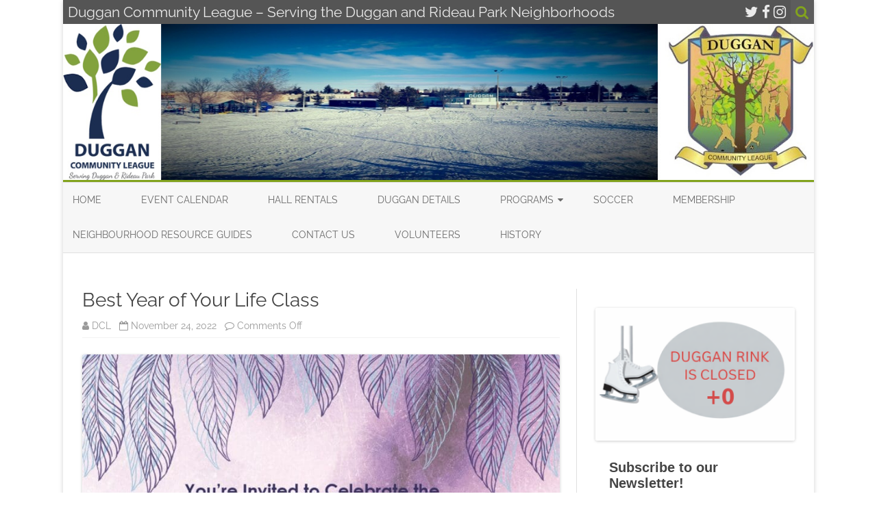

--- FILE ---
content_type: text/html; charset=UTF-8
request_url: https://www.mydcl.ca/best-year-of-your-life-class/
body_size: 29232
content:
<!DOCTYPE html>
<html lang="en-CA">
<head>
<script async src="https://pagead2.googlesyndication.com/pagead/js/adsbygoogle.js?client=ca-pub-7587091965676931"
     crossorigin="anonymous"></script>
	<script id="mcjs">!function(c,h,i,m,p){m=c.createElement(h),p=c.getElementsByTagName(h)[0],m.async=1,m.src=i,p.parentNode.insertBefore(m,p)}(document,"script","https://chimpstatic.com/mcjs-connected/js/users/b144e56a95d603a50461a595d/eff14ee40532a88010f48d9f5.js");</script>
<meta charset="UTF-8" />
<meta name="viewport" content="width=device-width" />
<link rel="profile" href="http://gmpg.org/xfn/11" />
<link rel="pingback" href="https://www.mydcl.ca/xmlrpc.php" />

<title>Best Year of Your Life Class | Duggan Community League - Serving the Duggan and Rideau Park Neighborhoods</title><style id="wphb-used-css-post">img:is([sizes=auto i],[sizes^="auto," i]){contain-intrinsic-size:3000px 1500px}.wp-block-button__link{box-sizing:border-box;cursor:pointer;text-align:center;word-break:break-word;align-content:center;width:100%;height:100%;display:inline-block}:root :where(.wp-block-button .wp-block-button__link.is-style-outline),:root :where(.wp-block-button.is-style-outline > .wp-block-button__link){border:2px solid;padding:.667em 1.333em}:root :where(.wp-block-button .wp-block-button__link.is-style-outline:not(.has-text-color)),:root :where(.wp-block-button.is-style-outline > .wp-block-button__link:not(.has-text-color)){color:currentColor}:root :where(.wp-block-button .wp-block-button__link.is-style-outline:not(.has-background)),:root :where(.wp-block-button.is-style-outline > .wp-block-button__link:not(.has-background)){background-color:initial;background-image:none}.wp-block-columns{box-sizing:border-box;display:flex;flex-wrap:wrap!important;align-items:normal!important}@media (width >= 782px){.wp-block-columns{flex-wrap:nowrap!important}}:root :where(.wp-block-cover h1:not(.has-text-color)),:root :where(.wp-block-cover h2:not(.has-text-color)),:root :where(.wp-block-cover h3:not(.has-text-color)),:root :where(.wp-block-cover h4:not(.has-text-color)),:root :where(.wp-block-cover h5:not(.has-text-color)),:root :where(.wp-block-cover h6:not(.has-text-color)),:root :where(.wp-block-cover p:not(.has-text-color)){color:inherit}.wp-block-image>a,.wp-block-image>figure>a{display:inline-block}.wp-block-image img{box-sizing:border-box;vertical-align:bottom;max-width:100%;height:auto}@media not (prefers-reduced-motion){.wp-block-image img.show{animation:.4s show-content-image}}.wp-block-image[style*=border-radius] img,.wp-block-image[style*=border-radius]>a{border-radius:inherit}.wp-block-image :where(figcaption){margin-top:.5em;margin-bottom:1em}:root :where(.wp-block-image.is-style-rounded img,.wp-block-image .is-style-rounded img){border-radius:9999px}.wp-block-image figure{margin:0}@keyframes show-content-image{0%{visibility:hidden}99%{visibility:hidden}to{visibility:visible}}@keyframes turn-off-visibility{0%{opacity:1;visibility:visible}99%{opacity:0;visibility:visible}to{opacity:0;visibility:hidden}}@keyframes lightbox-zoom-out{0%{visibility:visible;transform:translate(-50%,-50%) scale(1)}99%{visibility:visible}to{transform:translate(calc((-100vw + var(--wp--lightbox-scrollbar-width))/ 2 + var(--wp--lightbox-initial-left-position)),calc(-50vh + var(--wp--lightbox-initial-top-position))) scale(var(--wp--lightbox-scale));visibility:hidden}}:root :where(.wp-block-latest-posts.is-grid){padding:0}:root :where(.wp-block-latest-posts.wp-block-latest-posts__list){padding-left:0}ul{box-sizing:border-box}:root :where(.wp-block-list.has-background){padding:1.25em 2.375em}:root :where(p.has-background){padding:1.25em 2.375em}:where(p.has-text-color:not(.has-link-color)) a{color:inherit}:where(.wp-block-post-comments-form) input:not([type=submit]){border:1px solid #949494;font-family:inherit;font-size:1em}:where(.wp-block-post-comments-form) input:where(:not([type=submit]):not([type=checkbox])){padding:calc(.667em + 2px)}.wp-block-pullquote{box-sizing:border-box;overflow-wrap:break-word;text-align:center;margin:0 0 1em;padding:4em 0}.wp-block-pullquote blockquote,.wp-block-pullquote cite,.wp-block-pullquote p{color:inherit}.wp-block-pullquote blockquote{margin:0}.wp-block-pullquote p{margin-top:0}.wp-block-pullquote p:last-child{margin-bottom:0}.wp-block-pullquote cite,.wp-block-pullquote footer{position:relative}.wp-block-pullquote cite{color:inherit;display:block}.wp-block-post-template{box-sizing:border-box;max-width:100%;margin-top:0;margin-bottom:0;padding:0;list-style:none}:root :where(.wp-block-separator.is-style-dots){text-align:center;height:auto;line-height:1}:root :where(.wp-block-separator.is-style-dots):before{color:currentColor;content:"···";letter-spacing:2em;padding-left:2em;font-family:serif;font-size:1.5em}:root :where(.wp-block-site-logo.is-style-rounded){border-radius:9999px}:root :where(.wp-block-social-links .wp-social-link a){padding:.25em}:root :where(.wp-block-social-links.is-style-logos-only .wp-social-link a){padding:0}:root :where(.wp-block-social-links.is-style-pill-shape .wp-social-link a){padding-left:.666667em;padding-right:.666667em}:root :where(.wp-block-tag-cloud.is-style-outline){flex-wrap:wrap;gap:1ch;display:flex}:root :where(.wp-block-tag-cloud.is-style-outline a){border:1px solid;margin-right:0;padding:1ch 2ch;font-size:unset!important;text-decoration:none!important}:root :where(.wp-block-table-of-contents){box-sizing:border-box}.entry-content{counter-reset:footnotes}:root{}:root .has-midnight-gradient-background{background:linear-gradient(135deg,#020381,#2874fc)}.screen-reader-text{clip-path:inset(50%);border:0;width:1px;height:1px;margin:-1px;padding:0;position:absolute;overflow:hidden;word-wrap:normal!important}.screen-reader-text:focus{clip-path:none;color:#444;z-index:100000;background-color:#ddd;width:auto;height:auto;padding:15px 23px 14px;font-size:1em;line-height:normal;text-decoration:none;display:block;top:5px;left:5px}html :where(.has-border-color){border-style:solid}html :where([style*=border-top-color]){border-top-style:solid}html :where([style*=border-right-color]){border-right-style:solid}html :where([style*=border-bottom-color]){border-bottom-style:solid}html :where([style*=border-left-color]){border-left-style:solid}html :where([style*=border-width]){border-style:solid}html :where([style*=border-top-width]){border-top-style:solid}html :where([style*=border-right-width]){border-right-style:solid}html :where([style*=border-bottom-width]){border-bottom-style:solid}html :where([style*=border-left-width]){border-left-style:solid}html :where(img[class*=wp-image-]){max-width:100%;height:auto}html :where(.is-position-sticky){}@media screen and (width <= 600px){html :where(.is-position-sticky){}}/*! This file is auto-generated */.wp-block-button__link{color:#fff;background-color:#32373c;border-radius:9999px;box-shadow:none;text-decoration:none;padding:calc(.667em + 2px) calc(1.333em + 2px);font-size:1.125em}.wp-block-file__button{background:#32373c;color:#fff;text-decoration:none}.wp-block-create-block-easy-social-feed-facebook-carousel{background-color:#21759b;color:#fff;padding:2px}.wp-block-create-block-easy-social-feed-facebook-carousel{background-color:#21759b;color:#fff;padding:2px}.wp-block-create-block-easy-social-feed-facebook-carousel{background-color:#21759b;color:#fff;padding:2px}:root{--wp--preset--color--black:#000000;--wp--preset--color--cyan-bluish-gray:#abb8c3;--wp--preset--color--white:#ffffff;--wp--preset--color--pale-pink:#f78da7;--wp--preset--color--vivid-red:#cf2e2e;--wp--preset--color--luminous-vivid-orange:#ff6900;--wp--preset--color--luminous-vivid-amber:#fcb900;--wp--preset--color--light-green-cyan:#7bdcb5;--wp--preset--color--vivid-green-cyan:#00d084;--wp--preset--color--pale-cyan-blue:#8ed1fc;--wp--preset--color--vivid-cyan-blue:#0693e3;--wp--preset--color--vivid-purple:#9b51e0;--wp--preset--gradient--vivid-cyan-blue-to-vivid-purple:linear-gradient(135deg,rgba(6,147,227,1) 0%,rgb(155,81,224) 100%);--wp--preset--gradient--light-green-cyan-to-vivid-green-cyan:linear-gradient(135deg,rgb(122,220,180) 0%,rgb(0,208,130) 100%);--wp--preset--gradient--luminous-vivid-amber-to-luminous-vivid-orange:linear-gradient(135deg,rgba(252,185,0,1) 0%,rgba(255,105,0,1) 100%);--wp--preset--gradient--luminous-vivid-orange-to-vivid-red:linear-gradient(135deg,rgba(255,105,0,1) 0%,rgb(207,46,46) 100%);--wp--preset--gradient--very-light-gray-to-cyan-bluish-gray:linear-gradient(135deg,rgb(238,238,238) 0%,rgb(169,184,195) 100%);--wp--preset--gradient--cool-to-warm-spectrum:linear-gradient(135deg,rgb(74,234,220) 0%,rgb(151,120,209) 20%,rgb(207,42,186) 40%,rgb(238,44,130) 60%,rgb(251,105,98) 80%,rgb(254,248,76) 100%);--wp--preset--gradient--blush-light-purple:linear-gradient(135deg,rgb(255,206,236) 0%,rgb(152,150,240) 100%);--wp--preset--gradient--blush-bordeaux:linear-gradient(135deg,rgb(254,205,165) 0%,rgb(254,45,45) 50%,rgb(107,0,62) 100%);--wp--preset--gradient--luminous-dusk:linear-gradient(135deg,rgb(255,203,112) 0%,rgb(199,81,192) 50%,rgb(65,88,208) 100%);--wp--preset--gradient--pale-ocean:linear-gradient(135deg,rgb(255,245,203) 0%,rgb(182,227,212) 50%,rgb(51,167,181) 100%);--wp--preset--gradient--electric-grass:linear-gradient(135deg,rgb(202,248,128) 0%,rgb(113,206,126) 100%);--wp--preset--gradient--midnight:linear-gradient(135deg,rgb(2,3,129) 0%,rgb(40,116,252) 100%);--wp--preset--font-size--small:13px;--wp--preset--font-size--medium:20px;--wp--preset--font-size--large:36px;--wp--preset--font-size--x-large:42px}body .is-layout-flex{display:flex}.is-layout-flex{flex-wrap:wrap;align-items:center}.is-layout-flex>:is(*,div){margin:0}body .is-layout-grid{display:grid}.is-layout-grid>:is(*,div){margin:0}.has-black-color{color:var(--wp--preset--color--black)!important}.has-cyan-bluish-gray-color{color:var(--wp--preset--color--cyan-bluish-gray)!important}.has-white-color{color:var(--wp--preset--color--white)!important}.has-pale-pink-color{color:var(--wp--preset--color--pale-pink)!important}.has-vivid-red-color{color:var(--wp--preset--color--vivid-red)!important}.has-luminous-vivid-orange-color{color:var(--wp--preset--color--luminous-vivid-orange)!important}.has-luminous-vivid-amber-color{color:var(--wp--preset--color--luminous-vivid-amber)!important}.has-light-green-cyan-color{color:var(--wp--preset--color--light-green-cyan)!important}.has-vivid-green-cyan-color{color:var(--wp--preset--color--vivid-green-cyan)!important}.has-pale-cyan-blue-color{color:var(--wp--preset--color--pale-cyan-blue)!important}.has-vivid-cyan-blue-color{color:var(--wp--preset--color--vivid-cyan-blue)!important}.has-vivid-purple-color{color:var(--wp--preset--color--vivid-purple)!important}.has-black-background-color{background-color:var(--wp--preset--color--black)!important}.has-cyan-bluish-gray-background-color{background-color:var(--wp--preset--color--cyan-bluish-gray)!important}.has-white-background-color{background-color:var(--wp--preset--color--white)!important}.has-pale-pink-background-color{background-color:var(--wp--preset--color--pale-pink)!important}.has-vivid-red-background-color{background-color:var(--wp--preset--color--vivid-red)!important}.has-luminous-vivid-orange-background-color{background-color:var(--wp--preset--color--luminous-vivid-orange)!important}.has-luminous-vivid-amber-background-color{background-color:var(--wp--preset--color--luminous-vivid-amber)!important}.has-light-green-cyan-background-color{background-color:var(--wp--preset--color--light-green-cyan)!important}.has-vivid-green-cyan-background-color{background-color:var(--wp--preset--color--vivid-green-cyan)!important}.has-pale-cyan-blue-background-color{background-color:var(--wp--preset--color--pale-cyan-blue)!important}.has-vivid-cyan-blue-background-color{background-color:var(--wp--preset--color--vivid-cyan-blue)!important}.has-vivid-purple-background-color{background-color:var(--wp--preset--color--vivid-purple)!important}.has-black-border-color{border-color:var(--wp--preset--color--black)!important}.has-cyan-bluish-gray-border-color{border-color:var(--wp--preset--color--cyan-bluish-gray)!important}.has-white-border-color{border-color:var(--wp--preset--color--white)!important}.has-pale-pink-border-color{border-color:var(--wp--preset--color--pale-pink)!important}.has-vivid-red-border-color{border-color:var(--wp--preset--color--vivid-red)!important}.has-luminous-vivid-orange-border-color{border-color:var(--wp--preset--color--luminous-vivid-orange)!important}.has-luminous-vivid-amber-border-color{border-color:var(--wp--preset--color--luminous-vivid-amber)!important}.has-light-green-cyan-border-color{border-color:var(--wp--preset--color--light-green-cyan)!important}.has-vivid-green-cyan-border-color{border-color:var(--wp--preset--color--vivid-green-cyan)!important}.has-pale-cyan-blue-border-color{border-color:var(--wp--preset--color--pale-cyan-blue)!important}.has-vivid-cyan-blue-border-color{border-color:var(--wp--preset--color--vivid-cyan-blue)!important}.has-vivid-purple-border-color{border-color:var(--wp--preset--color--vivid-purple)!important}.has-vivid-cyan-blue-to-vivid-purple-gradient-background{background:var(--wp--preset--gradient--vivid-cyan-blue-to-vivid-purple)!important}.has-light-green-cyan-to-vivid-green-cyan-gradient-background{background:var(--wp--preset--gradient--light-green-cyan-to-vivid-green-cyan)!important}.has-luminous-vivid-amber-to-luminous-vivid-orange-gradient-background{background:var(--wp--preset--gradient--luminous-vivid-amber-to-luminous-vivid-orange)!important}.has-luminous-vivid-orange-to-vivid-red-gradient-background{background:var(--wp--preset--gradient--luminous-vivid-orange-to-vivid-red)!important}.has-very-light-gray-to-cyan-bluish-gray-gradient-background{background:var(--wp--preset--gradient--very-light-gray-to-cyan-bluish-gray)!important}.has-cool-to-warm-spectrum-gradient-background{background:var(--wp--preset--gradient--cool-to-warm-spectrum)!important}.has-blush-light-purple-gradient-background{background:var(--wp--preset--gradient--blush-light-purple)!important}.has-blush-bordeaux-gradient-background{background:var(--wp--preset--gradient--blush-bordeaux)!important}.has-luminous-dusk-gradient-background{background:var(--wp--preset--gradient--luminous-dusk)!important}.has-pale-ocean-gradient-background{background:var(--wp--preset--gradient--pale-ocean)!important}.has-electric-grass-gradient-background{background:var(--wp--preset--gradient--electric-grass)!important}.has-midnight-gradient-background{background:var(--wp--preset--gradient--midnight)!important}.has-small-font-size{font-size:var(--wp--preset--font-size--small)!important}.has-medium-font-size{font-size:var(--wp--preset--font-size--medium)!important}.has-large-font-size{font-size:var(--wp--preset--font-size--large)!important}.has-x-large-font-size{font-size:var(--wp--preset--font-size--x-large)!important}:root :where(.wp-block-pullquote){font-size:1.5em;line-height:1.6}@font-face{font-family:esf-custom-icons;src:url("https://www.mydcl.ca/wp-content/plugins/easy-facebook-likebox/frontend/assets/fonts/esf-custom-icons.eot");src:url("https://www.mydcl.ca/wp-content/plugins/easy-facebook-likebox/frontend/assets/fonts/esf-custom-icons.eot?#iefix") format("embedded-opentype"),url("https://www.mydcl.ca/wp-content/plugins/easy-facebook-likebox/frontend/assets/fonts/esf-custom-icons.woff") format("woff"),url("https://www.mydcl.ca/wp-content/plugins/easy-facebook-likebox/frontend/assets/fonts/esf-custom-icons.ttf") format("truetype"),url("https://www.mydcl.ca/wp-content/plugins/easy-facebook-likebox/frontend/assets/fonts/esf-custom-icons.svg#esf-custom-icons") format("svg");font-weight:400;font-style:normal}[class*=" icon-esf"]:before,[class^=icon-esf]:before{speak:none;-webkit-font-smoothing:antialiased;-moz-osx-font-smoothing:grayscale;line-height:1;font-variant:normal!important;text-transform:none!important;font-family:esf-custom-icons!important;font-style:normal!important;font-weight:400!important}.icon-esf-plus:before{content:"b"}.icon-esf-facebook:before{content:""}.icon-esf-twitter:before{content:""}.icon-esf-linkedin:before{content:""}.icon-esf-thumbs-o-up:before{content:""}button::-moz-focus-inner{padding:0;border:0}.efbl-row{flex-wrap:wrap;margin-left:-15px;margin-right:-15px;display:flex}.efbl-col-sm-6{width:100%;min-height:1px;padding-left:15px;padding-right:15px;position:relative}@media (width >= 576px){.efbl-col-sm-6{flex:0 0 50%;max-width:50%}}.efbl-d-flex,.efbl-halfwidth-skin .efbl-thumbnail-wrapper .efbl-post-footer .efbl-reacted-item,.efbl-halfwidth-skin .efbl-thumbnail-wrapper .efbl-post-footer .efbl-reacted-item i,.efbl-halfwidth-skin .efbl-thumbnail-wrapper .efbl-post-footer .esf-share-wrapper,.efbl-halfwidth-skin .efbl-thumbnail-wrapper .efbl-post-footer .esf-share-wrapper .esf-social-share button a,.efbl-halfwidth-skin .efbl-thumbnail-wrapper .efbl-post-footer .esf-share-wrapper .esf-social-share button a i{display:flex!important}.efbl-justify-content-between{justify-content:space-between!important}.efbl-align-items-center,.efbl-halfwidth-skin .efbl-thumbnail-wrapper .efbl-post-footer,.efbl-halfwidth-skin .efbl-thumbnail-wrapper .efbl-post-footer .efbl-reacted-item,.efbl-halfwidth-skin .efbl-thumbnail-wrapper .efbl-post-footer .esf-share-wrapper,.efbl-halfwidth-skin .efbl-thumbnail-wrapper .efbl-post-footer .esf-share-wrapper .esf-social-share button a{align-items:center!important}.efbl-mt-1{margin-top:.25rem!important}.efbl-mr-1{margin-right:.25rem!important}.efbl-mb-1{margin-bottom:.25rem!important}.efbl_feed_wraper{text-align:left;width:100%;margin:0 auto;padding:0}.efbl_feed_wraper .efbl-row{width:100%}.efbl-halfwidth-skin{background:#fff;border:1px solid #dee2e6;margin-bottom:20px;padding:15px}.efbl-halfwidth-skin .efbl-thumbnail-wrapper .efbl-thumbnail-col{border-right:1px solid #dee2e6}.efbl-halfwidth-skin .efbl-thumbnail-wrapper .efbl-thumbnail-col a{width:100%;display:block;position:relative}.efbl-halfwidth-skin .efbl-thumbnail-wrapper .efbl-thumbnail-col a img{outline:1px solid #dee2e6;width:100%}.efbl-halfwidth-skin .efbl-thumbnail-wrapper .efbl-thumbnail-col a .efbl-overlay{opacity:0;color:#fff;-o-transition:all .5s ease;background:#00000075;-webkit-transition:all .5s;-moz-transition:all .5s;-ms-transition:all .5s;transition:all .5s;position:absolute;inset:0}.efbl-halfwidth-skin .efbl-thumbnail-wrapper .efbl-thumbnail-col a .efbl-overlay .efbl-plus{margin-top:-10px;margin-left:-10px;font-size:20px;position:absolute;top:50%;left:50%}.efbl-halfwidth-skin .efbl-thumbnail-wrapper .efbl-thumbnail-col a:hover .efbl-overlay{opacity:1}.efbl-halfwidth-skin .efbl-thumbnail-wrapper .efbl-post-footer{border-top:1px solid #dee2e6;width:100%;margin-top:15px;padding-top:15px}.efbl-halfwidth-skin .efbl-thumbnail-wrapper .efbl-post-footer .efbl-reacted-item{color:#343a40;cursor:pointer;margin-right:20px;font-size:14px}.efbl-halfwidth-skin .efbl-thumbnail-wrapper .efbl-post-footer .efbl-reacted-item i{position:initial;margin-right:3px}.efbl-halfwidth-skin .efbl-thumbnail-wrapper .efbl-post-footer .efbl-view-on-fb{color:#343a40;background:#dee2e6;border-radius:3px;height:auto;padding:8px 15px;font-size:12px;text-decoration:none;border:none!important;outline:0!important;margin-bottom:0!important}.efbl-halfwidth-skin .efbl-thumbnail-wrapper .efbl-post-footer .efbl-view-on-fb:hover{color:#fff;background:#343a40}.efbl-halfwidth-skin .efbl-thumbnail-wrapper .efbl-post-footer .esf-share-wrapper{padding-left:10px;position:relative}.efbl-halfwidth-skin .efbl-thumbnail-wrapper .efbl-post-footer .esf-share-wrapper .esf-share{color:#343a40;background:#dee2e6;border-radius:3px;height:auto;padding:8px 15px;font-family:initial;font-size:12px;font-weight:400;text-decoration:none;border:none!important;outline:0!important}.efbl-halfwidth-skin .efbl-thumbnail-wrapper .efbl-post-footer .esf-share-wrapper .esf-share:hover{color:#fff;background:#343a40}.efbl-halfwidth-skin .efbl-thumbnail-wrapper .efbl-post-footer .esf-share-wrapper .esf-social-share{color:#dee2e6;white-space:nowrap;background:#343a40;border-radius:3px;padding-left:5px;padding-right:5px;display:none;position:absolute;bottom:46px;right:0}.efbl-halfwidth-skin .efbl-thumbnail-wrapper .efbl-post-footer .esf-share-wrapper .esf-social-share button{background:0 0;border:none;padding:0;outline:0!important;text-decoration:none!important}.efbl-halfwidth-skin .efbl-thumbnail-wrapper .efbl-post-footer .esf-share-wrapper .esf-social-share button a{color:#ccc;padding:10px 5px;font-size:14px;line-height:1.25;text-decoration:none!important}.efbl-halfwidth-skin .efbl-thumbnail-wrapper .efbl-post-footer .esf-share-wrapper .esf-social-share button a:hover{color:#fff;text-decoration:none!important}.efbl-halfwidth-skin .efbl-feed-content>.efbl-d-flex,.efbl-halfwidth-skin .efbl-thumbnail-wrapper .efbl-post-footer .efbl-feed-content>.efbl-reacted-item,.efbl-halfwidth-skin .efbl-thumbnail-wrapper .efbl-post-footer .efbl-feed-content>.esf-share-wrapper,.efbl-halfwidth-skin .efbl-thumbnail-wrapper .efbl-post-footer .efbl-reacted-item .efbl-feed-content>i,.efbl-halfwidth-skin .efbl-thumbnail-wrapper .efbl-post-footer .esf-share-wrapper .esf-social-share button .efbl-feed-content>a,.efbl-halfwidth-skin .efbl-thumbnail-wrapper .efbl-post-footer .esf-share-wrapper .esf-social-share button a .efbl-feed-content>i{margin-bottom:10px}.efbl-halfwidth-skin .efbl-feed-content>.efbl-d-flex .efbl-profile-image,.efbl-halfwidth-skin .efbl-thumbnail-wrapper .efbl-post-footer .efbl-feed-content>.efbl-reacted-item .efbl-profile-image,.efbl-halfwidth-skin .efbl-thumbnail-wrapper .efbl-post-footer .efbl-feed-content>.esf-share-wrapper .efbl-profile-image,.efbl-halfwidth-skin .efbl-thumbnail-wrapper .efbl-post-footer .efbl-reacted-item .efbl-feed-content>i .efbl-profile-image,.efbl-halfwidth-skin .efbl-thumbnail-wrapper .efbl-post-footer .esf-share-wrapper .esf-social-share button .efbl-feed-content>a .efbl-profile-image,.efbl-halfwidth-skin .efbl-thumbnail-wrapper .efbl-post-footer .esf-share-wrapper .esf-social-share button a .efbl-feed-content>i .efbl-profile-image{border-radius:50%;width:40px;min-width:40px;max-width:40px;height:40px;margin-right:10px;overflow:hidden;box-shadow:0 0 0 1px #dee2e6}.efbl-halfwidth-skin .efbl-feed-content>.efbl-d-flex .efbl-profile-image img,.efbl-halfwidth-skin .efbl-thumbnail-wrapper .efbl-post-footer .efbl-feed-content>.efbl-reacted-item .efbl-profile-image img,.efbl-halfwidth-skin .efbl-thumbnail-wrapper .efbl-post-footer .efbl-feed-content>.esf-share-wrapper .efbl-profile-image img,.efbl-halfwidth-skin .efbl-thumbnail-wrapper .efbl-post-footer .efbl-reacted-item .efbl-feed-content>i .efbl-profile-image img,.efbl-halfwidth-skin .efbl-thumbnail-wrapper .efbl-post-footer .esf-share-wrapper .esf-social-share button .efbl-feed-content>a .efbl-profile-image img,.efbl-halfwidth-skin .efbl-thumbnail-wrapper .efbl-post-footer .esf-share-wrapper .esf-social-share button a .efbl-feed-content>i .efbl-profile-image img{width:100%}.efbl-halfwidth-skin .efbl-feed-content>.efbl-d-flex .efbl-profile-title h2,.efbl-halfwidth-skin .efbl-thumbnail-wrapper .efbl-post-footer .efbl-feed-content>.efbl-reacted-item .efbl-profile-title h2,.efbl-halfwidth-skin .efbl-thumbnail-wrapper .efbl-post-footer .efbl-feed-content>.esf-share-wrapper .efbl-profile-title h2,.efbl-halfwidth-skin .efbl-thumbnail-wrapper .efbl-post-footer .efbl-reacted-item .efbl-feed-content>i .efbl-profile-title h2,.efbl-halfwidth-skin .efbl-thumbnail-wrapper .efbl-post-footer .esf-share-wrapper .esf-social-share button .efbl-feed-content>a .efbl-profile-title h2,.efbl-halfwidth-skin .efbl-thumbnail-wrapper .efbl-post-footer .esf-share-wrapper .esf-social-share button a .efbl-feed-content>i .efbl-profile-title h2{margin:0;font-size:20px}.efbl-halfwidth-skin .efbl-feed-content>.efbl-d-flex .efbl-profile-title span,.efbl-halfwidth-skin .efbl-thumbnail-wrapper .efbl-post-footer .efbl-feed-content>.efbl-reacted-item .efbl-profile-title span,.efbl-halfwidth-skin .efbl-thumbnail-wrapper .efbl-post-footer .efbl-feed-content>.esf-share-wrapper .efbl-profile-title span,.efbl-halfwidth-skin .efbl-thumbnail-wrapper .efbl-post-footer .efbl-reacted-item .efbl-feed-content>i .efbl-profile-title span,.efbl-halfwidth-skin .efbl-thumbnail-wrapper .efbl-post-footer .esf-share-wrapper .esf-social-share button .efbl-feed-content>a .efbl-profile-title span,.efbl-halfwidth-skin .efbl-thumbnail-wrapper .efbl-post-footer .esf-share-wrapper .esf-social-share button a .efbl-feed-content>i .efbl-profile-title span{color:#6c757d;font-size:12px;font-style:italic;display:block}.efbl-halfwidth-skin .efbl-feed-content .description,.efbl-halfwidth-skin .efbl-feed-content .efbl_link_text{color:#343a40;font-size:14px}.efbl-halfwidth-skin .efbl-feed-content .description>*,.efbl-halfwidth-skin .efbl-feed-content .efbl_link_text>*{font-size:14px}@media (width <= 575px){.efbl-halfwidth-skin .efbl-thumbnail-wrapper .efbl-thumbnail-col{border:none;margin-bottom:20px}.efbl-halfwidth-skin .efbl-thumbnail-wrapper .efbl-post-footer .efbl-reacted-item .efbl-post-footer>i,.efbl-halfwidth-skin .efbl-thumbnail-wrapper .efbl-post-footer .esf-share-wrapper .esf-social-share button .efbl-post-footer>a,.efbl-halfwidth-skin .efbl-thumbnail-wrapper .efbl-post-footer .esf-share-wrapper .esf-social-share button a .efbl-post-footer>i,.efbl-halfwidth-skin .efbl-thumbnail-wrapper .efbl-post-footer>.efbl-d-flex,.efbl-halfwidth-skin .efbl-thumbnail-wrapper .efbl-post-footer>.efbl-reacted-item,.efbl-halfwidth-skin .efbl-thumbnail-wrapper .efbl-post-footer>.esf-share-wrapper{flex-direction:column}.efbl-halfwidth-skin .efbl-thumbnail-wrapper .efbl-post-footer .efbl-reacted{margin-bottom:10px}.efbl-halfwidth-skin .efbl-thumbnail-wrapper .efbl-post-footer .esf-share-wrapper .esf-social-share{bottom:37px}}html body .efbl_feed_wraper .efbl_feeds_holder .efbl-profile-title .efbl-profile-title-wrap h2 .efbl-profile-story-text{letter-spacing:0;font-style:normal;font-weight:400;display:inline-block}html body .efbl_feed_wraper .shared_story .efbl_link_text{background:#f9f9f9;border:1px solid #ccc;margin-left:0;padding:10px 10px 5px}html body .efbl_feed_wraper .efbl-story-wrapper .efbl-thumbnail-wrapper a img{background:#000}html body .efbl_feed_wraper .efbl_custom_likebox{margin-top:40px}html body .efbl_feed_wraper .efbl_custom_likebox .efbl-like-box{text-align:center}.efbl-post-footer .efbl-view-share{flex-wrap:wrap;align-items:flex-start!important}.efbl-post-footer .efbl-view-share .efbl-view-on-fb{margin-bottom:5px;margin-right:10px}.efbl-post-footer .efbl-view-share .esf-share-wrapper{padding-left:0}@font-face{font-family:Raleway;font-style:italic;font-weight:400;src:url(https://fonts.gstatic.com/s/raleway/v36/1Pt_g8zYS_SKggPNyCgSQamb1W0lwk4S4WjMDr0fJQ.ttf) format('truetype')}@font-face{font-family:Raleway;font-style:italic;font-weight:700;src:url(https://fonts.gstatic.com/s/raleway/v36/1Pt_g8zYS_SKggPNyCgSQamb1W0lwk4S4Y_LDr0fJQ.ttf) format('truetype')}@font-face{font-family:Raleway;font-style:normal;font-weight:400;src:url(https://fonts.gstatic.com/s/raleway/v36/1Ptxg8zYS_SKggPN4iEgvnHyvveLxVvaorCGPrQ.ttf) format('truetype')}@font-face{font-family:Raleway;font-style:normal;font-weight:700;src:url(https://fonts.gstatic.com/s/raleway/v36/1Ptxg8zYS_SKggPN4iEgvnHyvveLxVs9pbCGPrQ.ttf) format('truetype')}a,address,article,aside,blockquote,body,center,cite,div,embed,figure,footer,form,h1,h2,header,html,i,img,label,li,nav,p,s,span,time,u,ul,var{margin:0;padding:0;border:0;font-size:100%;vertical-align:baseline}body{line-height:1}ul{list-style:none}blockquote{quotes:none}blockquote:after,blockquote:before{content:'';content:none}h1,h2{clear:both}html{overflow-y:scroll;font-size:100%;-webkit-text-size-adjust:100%;-ms-text-size-adjust:100%}article,aside,figure,footer,header,nav{display:block}img{border:0;-ms-interpolation-mode:bicubic}.clear:after,.format-status .entry-header:after,.wrapper:after{clear:both}.clear:after,.clear:before,.format-status .entry-header:after,.format-status .entry-header:before,.wrapper:after,.wrapper:before{display:table;content:""}article.format-status footer.entry-meta{font-size:11px;font-size:.785714286rem;line-height:2.181818182}footer.entry-meta{font-size:14px!important;font-size:1rem!important}button,input{border:1px solid #ccc;border-radius:3px;font-family:inherit;padding:6px;padding:.428571429rem}button,input{line-height:normal}input[type=color],input[type=file]{border:0;border-radius:0;padding:0}.bypostauthor cite span,input[type=button],input[type=submit]{padding:6px 10px;padding:.428571429rem .714285714rem;font-size:1rpx;font-size:1rem;line-height:1.428571429;font-weight:400;color:#7c7c7c;background-color:#e6e6e6;background-repeat:repeat-x;background-image:-moz-linear-gradient(top,#f4f4f4,#e6e6e6);background-image:-ms-linear-gradient(top,#f4f4f4,#e6e6e6);background-image:-webkit-linear-gradient(top,#f4f4f4,#e6e6e6);background-image:-o-linear-gradient(top,#f4f4f4,#e6e6e6);background-image:linear-gradient(top,#f4f4f4,#e6e6e6);border:1px solid #d2d2d2;border-radius:3px;box-shadow:0 1px 2px rgba(64,64,64,.1)}.bypostauthor cite span{border:none!important}button,input[type=button],input[type=submit]{cursor:pointer}button:hover,input[type=button]:hover,input[type=submit]:hover{color:#5e5e5e;background-color:#ebebeb;background-repeat:repeat-x;background-image:-moz-linear-gradient(top,#f9f9f9,#ebebeb);background-image:-ms-linear-gradient(top,#f9f9f9,#ebebeb);background-image:-webkit-linear-gradient(top,#f9f9f9,#ebebeb);background-image:-o-linear-gradient(top,#f9f9f9,#ebebeb);background-image:linear-gradient(top,#f9f9f9,#ebebeb)}button:active,input[type=button]:active,input[type=submit]:active{color:#757575;background-color:#e1e1e1;background-repeat:repeat-x;background-image:-moz-linear-gradient(top,#ebebeb,#e1e1e1);background-image:-ms-linear-gradient(top,#ebebeb,#e1e1e1);background-image:-webkit-linear-gradient(top,#ebebeb,#e1e1e1);background-image:-o-linear-gradient(top,#ebebeb,#e1e1e1);background-image:linear-gradient(top,#ebebeb,#e1e1e1);box-shadow:inset 0 0 8px 2px #c6c6c6,0 1px 0 0 #f4f4f4;border-color:transparent}.bypostauthor cite span{color:#fff;background-color:#0098d3;background-image:none;border:1px solid #1f6f93;border-radius:2px;box-shadow:none;padding:0}.comment-content img,.entry-content img,.widget img{max-width:100%;height:auto}img[class*=align],img[class*=wp-image-]{height:auto}img.header-image,img.size-large{max-width:100%;height:auto}embed{max-width:100%}.comment-content img,.entry-content img,.widget img,img.header-image{border-radius:3px;box-shadow:0 1px 4px rgba(0,0,0,.2)}img.header-image{border-radius:0;box-shadow:none}.site-content nav{clear:both;line-height:2;overflow:hidden}.nav-previous{float:left;width:50%}.nav-single+.comments-area{margin:48px 0;margin:3.428571429rem 0}.author .archive-header{margin-bottom:24px;margin-bottom:1.714285714rem}html{font-size:87.5%}body{font-size:16px;font-size:1.142857142857143rem;font-family:Helvetica,Arial,sans-serif;text-rendering:optimizeLegibility;color:#444}body.custom-font-enabled{font-family:"Open Sans",Helvetica,Arial,sans-serif}a{outline:0;color:#0098d3;text-decoration:none}a:hover{color:#0098d3}.assistive-text,.site .screen-reader-text{position:absolute!important;clip:rect(1px,1px,1px,1px);overflow:hidden;height:1px;width:1px}.main-navigation .assistive-text:focus,.site .screen-reader-text:active,.site .screen-reader-text:focus,.site .screen-reader-text:hover{background:#fff;border:2px solid #333;border-radius:3px;clip:auto!important;color:#000;display:block;font-size:12px;height:auto;padding:12px;position:absolute;top:5px;left:5px;width:auto;z-index:100000}.site{background-color:#fff;overflow:auto}.site-content{margin:28px 0 0;margin:2rem 0 0}.widget-area{margin:28px 0 0;margin:2rem 0 0}.widget-area li{border-bottom:1px solid #f2f2f2;padding:5px;padding:.3571428571428571rem}.site-header{padding-bottom:24px;padding-bottom:1.714285714rem}.site-header h1,.site-header h2{text-align:center}.site-header h1 a,.site-header h2 a{color:#515151;display:inline-block;text-decoration:none}.site-header h1 a:hover,.site-header h2 a:hover{color:#0098d3}.site-header h1{font-size:24px;font-size:1.714285714rem;line-height:1.285714286;margin-bottom:14px;margin-bottom:1rem}.site-header h2{font-weight:400;font-size:13px;font-size:.928571429rem;line-height:1.846153846;color:#757575}.main-navigation{text-align:center;background-color:#f7f7f7}.main-navigation li{margin-top:24px;margin-top:1.714285714rem;font-size:12px;font-size:.857142857rem;line-height:1.42857143}.main-navigation a{color:#5e5e5e}.main-navigation a:focus,.main-navigation a:hover{color:#0098d3}.main-navigation div.nav-menu>ul,.main-navigation ul.nav-menu{display:none}.widget-area .widget{-webkit-hyphens:auto;-moz-hyphens:auto;hyphens:auto;margin-bottom:28px;margin-bottom:2rem;word-wrap:break-word}.widget-area .widget li,.widget-area .widget p{font-size:14px;font-size:1rem;line-height:1.846153846}.widget-area .widget p{margin-bottom:24px;margin-bottom:1.714285714rem}.widget-area .widget a{color:#444}.widget-area .widget a:hover{color:#0098d3!important}.widget-area .widget a:visited{color:#444}.widget-area #s{width:53.66666666666%}footer[role=contentinfo]{overflow:hidden;border-top:1px solid #ededed;clear:both;font-size:14px;font-size:1rem;line-height:2;margin-top:24px;margin-top:1.714285714rem;padding:7px 7px 21px 7px;padding:.5rem .5rem 2.5rem .5rem;background-color:#555;color:#f2f2f2}footer[role=contentinfo] a:hover{color:#0098d3}.entry-meta{clear:both}.entry-header{margin-bottom:24px;margin-bottom:1.714285714rem}.entry-header .entry-title{font-size:20px;font-size:1.428571429rem;line-height:1.2;font-weight:400}.entry-header .entry-title a{text-decoration:none}.entry-title a,entry-title a:visited{color:#444}.entry-meta a{color:#757575}.entry-meta a:hover{color:#0098d3}.entry-content{line-height:1.714285714}.comment-content h1,.comment-content h2,.entry-content h1,.entry-content h2{margin:24px 0;margin:1.714285714rem 0;line-height:1.714285714}.comment-content h1,.entry-content h1{font-size:21px;font-size:1.5rem;line-height:1.5}.comment-content h2,.entry-content h2{font-size:18px;font-size:1.285714286rem;line-height:1.6}.entry-content p{margin:0 0 24px;margin:0 0 1.714285714rem;line-height:1.714285714}.comment-content p{margin:0 0 21px;margin:0 0 1.5rem;line-height:1.7}.entry-content p{line-height:1.8}.comment-content a:visited,.entry-content a:visited{color:#9f9f9f}.comment-content ul,.entry-content ul{margin:0 0 24px;margin:0 0 1.714285714rem;line-height:1.714285714}.comment-content ul ul,.entry-content ul ul{margin-bottom:0}.comment-content ul,.entry-content ul{list-style:disc outside}.comment-content li,.entry-content li{margin:0 0 0 36px;margin:0 0 0 2.571428571rem}.comment-content blockquote,.entry-content blockquote{margin:0 28px 14px 28px;margin:0 2rem 1rem 2rem;padding:7px;padding:.5rem;font-style:italic}blockquote{border-left:2px solid #ccc}.comment-content blockquote p:last-child,.entry-content blockquote p:last-child{margin-bottom:0}.comment-content address,.entry-content address{display:block;line-height:1.714285714;margin:0 0 24px;margin:0 0 1.714285714rem}.entry-content embed{margin-bottom:24px;margin-bottom:1.714285714rem}.site-content article{border-bottom:1px solid #ededed;margin-bottom:28px;margin-bottom:2rem;word-wrap:break-word;-webkit-hyphens:auto;-moz-hyphens:auto;hyphens:auto}footer.entry-meta{font-size:13px;font-size:.928571429rem;line-height:1.846153846;color:#757575}.archive-header{margin-bottom:48px;margin-bottom:3.428571429rem;padding:7px;padding:.5rem;border-left:2px solid #999}.format-status .entry-header{margin-bottom:24px;margin-bottom:1.714285714rem}.format-status .entry-header header{display:inline-block}.format-status .entry-header h1{font-size:15px;font-size:1.071428571rem;font-weight:400;line-height:1.6;margin:0}.format-status .entry-header h2{font-size:12px;font-size:.857142857rem;font-weight:400;line-height:2;margin:0}.format-status .entry-header header a{color:#757575}.format-status .entry-header header a:hover{color:#0098d3}.format-status .entry-header img{float:left;margin-right:21px;margin-right:1.5rem}.comments-title{margin-bottom:48px;margin-bottom:3.428571429rem;font-size:16px;font-size:1.142857143rem;line-height:1.5;font-weight:700;padding:7px;padding:.5rem}h2.comments-title{font-weight:400;padding:7px 14px;padding:.5rem 1rem;border:1px solid #ededed;border-left:2px solid #444}.comments-area article{margin:24px 0;margin:1.714285714rem 0}.comments-area article header{margin:0 0 48px;margin:0 0 3.428571429rem;overflow:hidden;position:relative}.comments-area article header img{float:left;padding:0;line-height:0}.comments-area article header cite,.comments-area article header time{display:block;margin-left:85px;margin-left:6.071428571rem}.comments-area article header cite{font-style:normal;font-size:15px;font-size:1.071428571rem;line-height:1.42857143}.comments-area article header time{line-height:1.714285714;text-decoration:none;font-size:12px;font-size:.857142857rem;color:#5e5e5e}.comments-area article header a{text-decoration:none;color:#5e5e5e}.comments-area article header a:hover{color:#0098d3}.comments-area article header cite a{color:#444}.comments-area article header cite a:hover{text-decoration:underline}.comments-area .bypostauthor cite span{position:absolute;margin-left:5px;margin-left:.357142857rem;padding:2px 5px;padding:.142857143rem .357142857rem;font-size:10px;font-size:.714285714rem}a.comment-edit-link,a.comment-reply-link{color:#686868;font-size:13px;font-size:.928571429rem;line-height:1.846153846}a.comment-edit-link:hover,a.comment-reply-link:hover{color:#0098d3}.widget-area .widget ul ul{margin-left:12px;margin-left:.857142857rem}.widget_search label{display:block;font-size:13px;font-size:.928571429rem;line-height:1.846153846}#menu-movil{display:none;max-width:100%;position:absolute;left:0;right:0;top:0;background-color:rgba(85,85,85,.9);color:#eaeaea;padding:14px;padding:1rem;z-index:9999}.boton-menu-movil{float:left;padding:7px;padding:.5rem;padding-right:0;margin-right:14px;margin-right:1rem}.menu-movil-enlaces{margin-top:14px;margin-top:1rem}.menu-movil-enlaces a{color:#eaeaea!important}.menu-movil-enlaces li{padding:7px;padding:.5rem;color:#eaeaea}.menu-movil-enlaces a:hover{text-decoration:none;color:#eaeaea}.menu-movil-enlaces a:visited{color:#eaeaea}.social-icon-wrapper-movil{margin-top:7px;margin-top:.5rem;padding-top:7px;padding-top:.5rem;border-top:1px solid #333;text-align:center;font-size:21px;font-size:1.5rem;color:#eaeaea}.social-icon-wrapper-movil a{color:#eaeaea}.ir-arriba{position:fixed;right:14px;right:1rem;bottom:14px;bottom:1rem;display:none;padding:14px;background-color:#333;color:#fff;font-weight:700;border:2px solid #fff;border-radius:50%;cursor:pointer}.comment-content{background-color:#f9f9f9;padding:14px 14px 0;padding:1rem 1rem 0;border:1px solid #ddd}.term-icon{color:#0098d3}.prefix-widget-title{color:#0098d3}.top-bar{height:auto;overflow:hidden;background-color:#555;color:#eaeaea;font-size:21px;font-size:1.5rem}.blog-title-wrapper{float:left;padding:7px;padding:.5rem}.social-icon-wrapper{display:none}.social-icon-wrapper a{color:#eaeaea}.social-icon-wrapper a:hover{color:#fff}input[type=submit]{background-image:none!important;background-color:#0098d3;color:#fff!important}.wrapper-search-top-bar{overflow:hidden;clear:both;background-color:#5d5d5d;padding:2px;display:none}.search-top-bar{float:right;padding-left:14px;padding-left:1rem}.wrapper-search-form{border:1px solid #e0e0e0;border-radius:2px;padding:14px 0;padding:1rem 0;text-align:center}.toggle-search{display:none}#main.wrapper{padding:0 28px;padding:0 2rem}.blog-info-sin-imagen{position:relative;padding:28px 28px 42px 28px;padding:2rem 2rem 3rem 2rem;background-color:#0098d3;color:#fff}.blog-info-sin-imagen a{color:#fff!important}.blog-info-sin-imagen h1{font-size:42px;font-size:3rem}.blog-info-sin-imagen h2{color:#fff}.logo-header-wrapper{padding:28px 14px;padding:2rem 1rem}.sub-title{font-size:14px;color:#9a9a9a;margin-top:14px;margin-top:1rem;border-bottom:1px solid #f2f2f2;padding-bottom:10px;padding-bottom:.7142857142857143rem;overflow:hidden}.sub-title a{color:#9a9a9a}.sub-title a:hover{color:#0098d3}.sub-title .autor-fecha{float:left}.sub-title .popup-comments{float:right;text-align:right;padding-right:35px;padding-right:2.5rem;width:35%}.entry-meta-term{background-color:#f7f7f7;padding:7px;padding:.5rem}.sub-title-widget-area{line-height:1.7;margin:14px 0;margin:1rem 0}.post-end-widget-area{line-height:1.7;margin:14px 0;margin:1rem 0}.site-info{background-color:#555}.credits{display:inline-block;vertical-align:top;padding:0 1%;width:30%}.credits-center{text-align:center}.credits-right{text-align:right;padding:0}.wrapper-form-comments{padding-left:28px;padding-left:2rem;padding-right:28px;padding-right:2rem;border:1px solid #eaeaea;line-height:1.5}.wrapper-navigation-below{overflow:hidden;padding:14px;padding:1rem;border:1px solid #ededed;margin-bottom:14px;margin-bottom:1rem}@-ms-viewport{width:device-width}@viewport{width:device-width}@media screen and (min-width:640px){#primary{float:right}#secondary{float:left}.toggle-search{display:inherit;float:right;cursor:pointer;background-color:#5d5d5d;color:#0098d3;padding:7px;padding:.5rem}.social-icon-wrapper{display:inherit;float:right;padding:7px;padding:.5rem;text-align:right;font-size:21px;font-size:1.5rem}.boton-menu-movil{display:none}.site{margin:0 auto;max-width:1096px;max-width:78.28571428571429rem;overflow:hidden}.site-content{float:left;width:67%;border-right:none;padding-right:0;padding-left:24px;padding-left:1.714285714285714rem}.widget-area{float:right;width:28%}.site-header h1,.site-header h2{text-align:center}.site-header h1{font-size:35px;font-size:2.5rem;margin-bottom:0}.main-navigation .menu-item-has-children>a:after{font-family:FontAwesome;content:"\f0d7";position:absolute;right:-14px;right:-1rem;top:0}.main-navigation ul ul .menu-item-has-children>a:after{right:.5625em;top:.875em;-webkit-transform:rotate(-90deg);-moz-transform:rotate(-90deg);-ms-transform:rotate(-90deg);transform:rotate(-90deg)}.main-navigation div.nav-menu>ul,.main-navigation ul.nav-menu{border-bottom:1px solid #e0e0e0;border-top:1px solid #e0e0e0;display:inline-block!important;text-align:left;width:100%}.main-navigation ul{margin:0;text-indent:0}.main-navigation li,.main-navigation li a{display:inline-block;text-decoration:none}.main-navigation li a{border-bottom:0;color:#6a6a6a;line-height:3.692307692;text-transform:uppercase;white-space:nowrap}.main-navigation li a:focus,.main-navigation li a:hover{color:#000}.main-navigation li{margin:0 40px 0 14px;margin:0 2.857142857rem 0 1rem;position:relative}.main-navigation li ul li{margin-left:0}.main-navigation li ul{margin:0;padding:0;position:absolute;top:100%;z-index:1;height:1px;width:1px;overflow:hidden;clip:rect(1px,1px,1px,1px)}.main-navigation li ul ul{top:0;left:100%}.main-navigation .focus>ul,.main-navigation ul li:focus>ul,.main-navigation ul li:hover>ul{border-left:0;clip:inherit;overflow:inherit;height:inherit;width:inherit}.main-navigation li ul li a{background:#efefef;border-bottom:1px solid #ededed;display:block;font-size:11px;font-size:.785714286rem;line-height:2.181818182;padding:8px 10px;padding:.571428571rem .714285714rem;width:180px;width:12.85714286rem;white-space:normal}.main-navigation li ul li a:focus,.main-navigation li ul li a:hover{background:#e3e3e3;color:#444}.main-navigation .current-menu-ancestor>a,.main-navigation .current-menu-item>a,.main-navigation .current_page_ancestor>a,.main-navigation .current_page_item>a{color:#0098d3;font-weight:700}.entry-header .entry-title{font-size:28px;font-size:2rem}.credits{width:31%}}@media screen and (min-width:960px){body{background-color:#fff}body .site{box-shadow:0 2px 6px rgba(100,100,100,.3)}.main-navigation li a{font-size:14px;font-size:1rem}.site-content{border-left:1px solid #e0e0e0}}@media print{body{background:0 0!important;color:#000;font-size:10pt}a{text-decoration:none}.comment-content img,.entry-content img{border-radius:0;box-shadow:none}.site{clear:both!important;display:block!important;float:none!important;max-width:100%;position:relative!important}.site-header{margin-bottom:72px;margin-bottom:5.142857143rem;text-align:left}.site-header h1{font-size:21pt;line-height:1;text-align:left}.site-header h2{color:#000;font-size:10pt;text-align:left}.site-header h1 a,.site-header h2 a{color:#000}#colophon,.main-navigation,.site-content nav,.widget-area,img.header-image{display:none}.wrapper{border-top:none;box-shadow:none}.site-content{margin:0;width:auto}.entry-header .entry-title,.entry-title{font-size:21pt}footer.entry-meta,footer.entry-meta a{color:#444;font-size:10pt}.comments-area article header cite,.comments-area article header time{margin-left:50px;margin-left:3.57142857rem}}/*! This file is auto-generated */.dashicons{speak:never;text-decoration:inherit;text-transform:none;text-rendering:auto;-webkit-font-smoothing:antialiased;-moz-osx-font-smoothing:grayscale;vertical-align:top;text-align:center;width:20px;height:20px;font-family:dashicons;font-size:20px;font-style:normal;font-weight:400;line-height:1;transition:color .1s ease-in;display:inline-block}/*!
 *  Font Awesome 4.7.0 by @davegandy - http://fontawesome.io - @fontawesome
 *  License - http://fontawesome.io/license (Font: SIL OFL 1.1, CSS: MIT License)
 */@font-face{font-family:FontAwesome;src:url("https://www.mydcl.ca/wp-content/themes/zerogravity/css/font-awesome-4.7.0/fonts/fontawesome-webfont.eot?v=4.7.0");src:url("https://www.mydcl.ca/wp-content/themes/zerogravity/css/font-awesome-4.7.0/fonts/fontawesome-webfont.eot?#iefix&v=4.7.0") format("embedded-opentype"),url("https://www.mydcl.ca/wp-content/themes/zerogravity/css/font-awesome-4.7.0/fonts/fontawesome-webfont.woff2?v=4.7.0") format("woff2"),url("https://www.mydcl.ca/wp-content/themes/zerogravity/css/font-awesome-4.7.0/fonts/fontawesome-webfont.woff?v=4.7.0") format("woff"),url("https://www.mydcl.ca/wp-content/themes/zerogravity/css/font-awesome-4.7.0/fonts/fontawesome-webfont.ttf?v=4.7.0") format("truetype"),url("https://www.mydcl.ca/wp-content/themes/zerogravity/css/font-awesome-4.7.0/fonts/fontawesome-webfont.svg?v=4.7.0#fontawesomeregular") format("svg");font-weight:400;font-style:normal}.fa{font:14px/1 FontAwesome;font-size:inherit;text-rendering:auto;-webkit-font-smoothing:antialiased;-moz-osx-font-smoothing:grayscale;display:inline-block}.fa-search:before{content:""}.fa-user:before{content:""}.fa-align-justify:before{content:""}.fa-chevron-up:before{content:""}.fa-folder-open:before{content:""}.fa-twitter:before{content:""}.fa-facebook:before{content:""}.fa-comment-o:before{content:""}.fa-angle-double-left:before{content:""}.fa-calendar-o:before{content:""}.fa-instagram:before{content:""}@font-face{font-family:esf-custom-icons;src:url("https://www.mydcl.ca/wp-content/plugins/easy-facebook-likebox/frontend/assets/fonts/esf-custom-icons.eot");src:url("https://www.mydcl.ca/wp-content/plugins/easy-facebook-likebox/frontend/assets/fonts/esf-custom-icons.eot?#iefix") format("embedded-opentype"),url("https://www.mydcl.ca/wp-content/plugins/easy-facebook-likebox/frontend/assets/fonts/esf-custom-icons.woff") format("woff"),url("https://www.mydcl.ca/wp-content/plugins/easy-facebook-likebox/frontend/assets/fonts/esf-custom-icons.ttf") format("truetype"),url("https://www.mydcl.ca/wp-content/plugins/easy-facebook-likebox/frontend/assets/fonts/esf-custom-icons.svg#esf-custom-icons") format("svg");font-weight:400;font-style:normal}[class*=" icon-esf"]:before,[class^=icon-esf]:before{speak:none;-webkit-font-smoothing:antialiased;-moz-osx-font-smoothing:grayscale;line-height:1;font-variant:normal!important;text-transform:none!important;font-family:esf-custom-icons!important;font-style:normal!important;font-weight:400!important}.icon-esf-plus:before{content:"b"}.icon-esf-facebook:before{content:""}.icon-esf-twitter:before{content:""}.icon-esf-linkedin:before{content:""}.icon-esf-thumbs-o-up:before{content:""}a{color:#82a31d}a:hover{color:#82a31d}.blog-info-sin-imagen{background-color:#82a31d}.social-icon-wrapper a:hover{color:#82a31d}.toggle-search{color:#82a31d}.prefix-widget-title{color:#82a31d}.term-icon{color:#82a31d}.sub-title a:hover{color:#82a31d}.comment-content a:visited,.entry-content a:visited{color:#82a31d}input[type=submit]{background-color:#82a31d!important}.bypostauthor cite span{background-color:#82a31d}.site-header h1 a:hover,.site-header h2 a:hover{color:#82a31d}.entry-header .entry-title a:hover{color:#82a31d}.archive-header{border-left-color:#82a31d}.main-navigation a:focus,.main-navigation a:hover{color:#82a31d}.widget-area .widget a:hover{color:#82a31d!important}footer[role=contentinfo] a:hover{color:#82a31d}.entry-meta a:hover{color:#82a31d}.format-status .entry-header header a:hover{color:#82a31d}.comments-area article header a:hover{color:#82a31d}a.comment-edit-link:hover,a.comment-reply-link:hover{color:#82a31d}.main-navigation .current-menu-ancestor>a,.main-navigation .current-menu-item a,.main-navigation .current_page_ancestor>a,.main-navigation .current_page_item>a{color:#82a31d}.currenttext,.paginacion a:hover{background-color:#82a31d}.main-navigation li a:hover{color:#82a31d}.aside{border-left-color:#82a31d!important}blockquote{border-left-color:#82a31d}.image-header-wrapper,.logo-header-wrapper{background-color:#82a31d}h2.comments-title{border-left-color:#82a31d}.entry-title a,entry-title a:visited{color:#82a31d}::selection{background-color:#82a31d;color:#fff}::-moz-selection{background-color:#82a31d;color:#fff}body.custom-font-enabled{font-family:Raleway,Arial,Verdana}@media screen and (min-width:600px){#primary{float:left}#secondary{float:right}.site-content{border-left:none;padding-left:0;padding-right:24px;padding-right:1.714285714285714rem}}@media screen and (min-width:960px){.site-content{border-right:1px solid #e0e0e0}}.site-header h1 a,.site-header h2{color:#515151}#mc_embed_signup form{display:block;position:relative;text-align:left;margin:20px}#mc_embed_signup h2{font-weight:700;padding:0;margin:15px 0;font-size:1.4em}#mc_embed_signup input{border:1px solid #abb0b2;-webkit-border-radius:3px;-moz-border-radius:3px;border-radius:3px}#mc_embed_signup input:focus{border-color:#333}#mc_embed_signup .button{clear:both;background-color:#111;border:0 none;border-radius:4px;transition:all .23s ease-in-out 0s;color:#fff;cursor:pointer;display:inline-block;font-size:15px;font-weight:400;height:32px;line-height:32px;margin:0 5px 10px 0;padding:0 22px;text-align:center;text-decoration:none;vertical-align:top;white-space:nowrap;width:fit-content;width:-moz-fit-content}#mc_embed_signup .button:hover{background-color:#222}#mc_embed_signup .mc-field-group{clear:left;position:relative;width:96%;padding-bottom:3%;min-height:50px;display:grid}#mc_embed_signup .mc-field-group label{display:block;margin-bottom:3px}#mc_embed_signup .mc-field-group input{display:block;width:100%;padding:8px 0;text-indent:2%}#mc_embed_signup .indicates-required{text-align:right;font-size:11px;margin-right:4%}#mc_embed_signup .asterisk{color:#e85c41;font-size:150%;font-weight:400;position:relative;top:5px}#mc_embed_signup .clear{clear:both}#mc_embed_signup div#mce-responses{float:left;top:-1.4em;padding:0 .5em 0 .5em;overflow:hidden;width:90%;margin:0 5%;clear:both}#mc_embed_signup div.response{margin:1em 0;padding:1em .5em .5em 0;font-weight:700;float:left;top:-1.5em;z-index:1;width:80%}#mc_embed_signup #mce-error-response{display:none}#mc_embed_signup #mce-success-response{color:#529214;display:none}#mc-embedded-subscribe{clear:both;width:auto;display:block;margin:1em 0 1em 5%}#mc_embed_signup{background:#fff;font:14px Helvetica,Arial,sans-serif;width:300px}</style>
<meta name='robots' content='max-image-preview:large' />
<link rel='dns-prefetch' href='//www.googletagmanager.com' />
<link rel='dns-prefetch' href='//fonts.googleapis.com' />
<link rel='dns-prefetch' href='//hb.wpmucdn.com' />
<link href='https://fonts.gstatic.com' crossorigin rel='preconnect' />
<link href='//hb.wpmucdn.com' rel='preconnect' />
<link href='http://fonts.googleapis.com' rel='preconnect' />
<link href='//fonts.gstatic.com' crossorigin='' rel='preconnect' />
<link rel="alternate" type="application/rss+xml" title="Duggan Community League - Serving the Duggan and Rideau Park Neighborhoods &raquo; Feed" href="https://www.mydcl.ca/feed/" />
<link rel="alternate" type="application/rss+xml" title="Duggan Community League - Serving the Duggan and Rideau Park Neighborhoods &raquo; Comments Feed" href="https://www.mydcl.ca/comments/feed/" />
<link rel="alternate" title="oEmbed (JSON)" type="application/json+oembed" href="https://www.mydcl.ca/wp-json/oembed/1.0/embed?url=https%3A%2F%2Fwww.mydcl.ca%2Fbest-year-of-your-life-class%2F" />
<link rel="alternate" title="oEmbed (XML)" type="text/xml+oembed" href="https://www.mydcl.ca/wp-json/oembed/1.0/embed?url=https%3A%2F%2Fwww.mydcl.ca%2Fbest-year-of-your-life-class%2F&#038;format=xml" />
<style id='wp-img-auto-sizes-contain-inline-css' type='text/css'>
img:is([sizes=auto i],[sizes^="auto," i]){contain-intrinsic-size:3000px 1500px}
/*# sourceURL=wp-img-auto-sizes-contain-inline-css */
</style>
<link rel='stylesheet' id='sbr_styles-css' data-wphbdelayedstyle="https://hb.wpmucdn.com/www.mydcl.ca/78479567-c1f3-450c-983d-5c95729e3e35.css" type='text/css' media='all' />
<style id='wp-block-library-inline-css' type='text/css'>
:root{--wp-block-synced-color:#7a00df;--wp-block-synced-color--rgb:122,0,223;--wp-bound-block-color:var(--wp-block-synced-color);--wp-editor-canvas-background:#ddd;--wp-admin-theme-color:#007cba;--wp-admin-theme-color--rgb:0,124,186;--wp-admin-theme-color-darker-10:#006ba1;--wp-admin-theme-color-darker-10--rgb:0,107,160.5;--wp-admin-theme-color-darker-20:#005a87;--wp-admin-theme-color-darker-20--rgb:0,90,135;--wp-admin-border-width-focus:2px}@media (min-resolution:192dpi){:root{--wp-admin-border-width-focus:1.5px}}.wp-element-button{cursor:pointer}:root .has-very-light-gray-background-color{background-color:#eee}:root .has-very-dark-gray-background-color{background-color:#313131}:root .has-very-light-gray-color{color:#eee}:root .has-very-dark-gray-color{color:#313131}:root .has-vivid-green-cyan-to-vivid-cyan-blue-gradient-background{background:linear-gradient(135deg,#00d084,#0693e3)}:root .has-purple-crush-gradient-background{background:linear-gradient(135deg,#34e2e4,#4721fb 50%,#ab1dfe)}:root .has-hazy-dawn-gradient-background{background:linear-gradient(135deg,#faaca8,#dad0ec)}:root .has-subdued-olive-gradient-background{background:linear-gradient(135deg,#fafae1,#67a671)}:root .has-atomic-cream-gradient-background{background:linear-gradient(135deg,#fdd79a,#004a59)}:root .has-nightshade-gradient-background{background:linear-gradient(135deg,#330968,#31cdcf)}:root .has-midnight-gradient-background{background:linear-gradient(135deg,#020381,#2874fc)}:root{--wp--preset--font-size--normal:16px;--wp--preset--font-size--huge:42px}.has-regular-font-size{font-size:1em}.has-larger-font-size{font-size:2.625em}.has-normal-font-size{font-size:var(--wp--preset--font-size--normal)}.has-huge-font-size{font-size:var(--wp--preset--font-size--huge)}.has-text-align-center{text-align:center}.has-text-align-left{text-align:left}.has-text-align-right{text-align:right}.has-fit-text{white-space:nowrap!important}#end-resizable-editor-section{display:none}.aligncenter{clear:both}.items-justified-left{justify-content:flex-start}.items-justified-center{justify-content:center}.items-justified-right{justify-content:flex-end}.items-justified-space-between{justify-content:space-between}.screen-reader-text{border:0;clip-path:inset(50%);height:1px;margin:-1px;overflow:hidden;padding:0;position:absolute;width:1px;word-wrap:normal!important}.screen-reader-text:focus{background-color:#ddd;clip-path:none;color:#444;display:block;font-size:1em;height:auto;left:5px;line-height:normal;padding:15px 23px 14px;text-decoration:none;top:5px;width:auto;z-index:100000}html :where(.has-border-color){border-style:solid}html :where([style*=border-top-color]){border-top-style:solid}html :where([style*=border-right-color]){border-right-style:solid}html :where([style*=border-bottom-color]){border-bottom-style:solid}html :where([style*=border-left-color]){border-left-style:solid}html :where([style*=border-width]){border-style:solid}html :where([style*=border-top-width]){border-top-style:solid}html :where([style*=border-right-width]){border-right-style:solid}html :where([style*=border-bottom-width]){border-bottom-style:solid}html :where([style*=border-left-width]){border-left-style:solid}html :where(img[class*=wp-image-]){height:auto;max-width:100%}:where(figure){margin:0 0 1em}html :where(.is-position-sticky){--wp-admin--admin-bar--position-offset:var(--wp-admin--admin-bar--height,0px)}@media screen and (max-width:600px){html :where(.is-position-sticky){--wp-admin--admin-bar--position-offset:0px}}

/*# sourceURL=wp-block-library-inline-css */
</style><style id='wp-block-image-inline-css' type='text/css'>
.wp-block-image>a,.wp-block-image>figure>a{display:inline-block}.wp-block-image img{box-sizing:border-box;height:auto;max-width:100%;vertical-align:bottom}@media not (prefers-reduced-motion){.wp-block-image img.hide{visibility:hidden}.wp-block-image img.show{animation:show-content-image .4s}}.wp-block-image[style*=border-radius] img,.wp-block-image[style*=border-radius]>a{border-radius:inherit}.wp-block-image.has-custom-border img{box-sizing:border-box}.wp-block-image.aligncenter{text-align:center}.wp-block-image.alignfull>a,.wp-block-image.alignwide>a{width:100%}.wp-block-image.alignfull img,.wp-block-image.alignwide img{height:auto;width:100%}.wp-block-image .aligncenter,.wp-block-image .alignleft,.wp-block-image .alignright,.wp-block-image.aligncenter,.wp-block-image.alignleft,.wp-block-image.alignright{display:table}.wp-block-image .aligncenter>figcaption,.wp-block-image .alignleft>figcaption,.wp-block-image .alignright>figcaption,.wp-block-image.aligncenter>figcaption,.wp-block-image.alignleft>figcaption,.wp-block-image.alignright>figcaption{caption-side:bottom;display:table-caption}.wp-block-image .alignleft{float:left;margin:.5em 1em .5em 0}.wp-block-image .alignright{float:right;margin:.5em 0 .5em 1em}.wp-block-image .aligncenter{margin-left:auto;margin-right:auto}.wp-block-image :where(figcaption){margin-bottom:1em;margin-top:.5em}.wp-block-image.is-style-circle-mask img{border-radius:9999px}@supports ((-webkit-mask-image:none) or (mask-image:none)) or (-webkit-mask-image:none){.wp-block-image.is-style-circle-mask img{border-radius:0;-webkit-mask-image:url('data:image/svg+xml;utf8,<svg viewBox="0 0 100 100" xmlns="http://www.w3.org/2000/svg"><circle cx="50" cy="50" r="50"/></svg>');mask-image:url('data:image/svg+xml;utf8,<svg viewBox="0 0 100 100" xmlns="http://www.w3.org/2000/svg"><circle cx="50" cy="50" r="50"/></svg>');mask-mode:alpha;-webkit-mask-position:center;mask-position:center;-webkit-mask-repeat:no-repeat;mask-repeat:no-repeat;-webkit-mask-size:contain;mask-size:contain}}:root :where(.wp-block-image.is-style-rounded img,.wp-block-image .is-style-rounded img){border-radius:9999px}.wp-block-image figure{margin:0}.wp-lightbox-container{display:flex;flex-direction:column;position:relative}.wp-lightbox-container img{cursor:zoom-in}.wp-lightbox-container img:hover+button{opacity:1}.wp-lightbox-container button{align-items:center;backdrop-filter:blur(16px) saturate(180%);background-color:#5a5a5a40;border:none;border-radius:4px;cursor:zoom-in;display:flex;height:20px;justify-content:center;opacity:0;padding:0;position:absolute;right:16px;text-align:center;top:16px;width:20px;z-index:100}@media not (prefers-reduced-motion){.wp-lightbox-container button{transition:opacity .2s ease}}.wp-lightbox-container button:focus-visible{outline:3px auto #5a5a5a40;outline:3px auto -webkit-focus-ring-color;outline-offset:3px}.wp-lightbox-container button:hover{cursor:pointer;opacity:1}.wp-lightbox-container button:focus{opacity:1}.wp-lightbox-container button:focus,.wp-lightbox-container button:hover,.wp-lightbox-container button:not(:hover):not(:active):not(.has-background){background-color:#5a5a5a40;border:none}.wp-lightbox-overlay{box-sizing:border-box;cursor:zoom-out;height:100vh;left:0;overflow:hidden;position:fixed;top:0;visibility:hidden;width:100%;z-index:100000}.wp-lightbox-overlay .close-button{align-items:center;cursor:pointer;display:flex;justify-content:center;min-height:40px;min-width:40px;padding:0;position:absolute;right:calc(env(safe-area-inset-right) + 16px);top:calc(env(safe-area-inset-top) + 16px);z-index:5000000}.wp-lightbox-overlay .close-button:focus,.wp-lightbox-overlay .close-button:hover,.wp-lightbox-overlay .close-button:not(:hover):not(:active):not(.has-background){background:none;border:none}.wp-lightbox-overlay .lightbox-image-container{height:var(--wp--lightbox-container-height);left:50%;overflow:hidden;position:absolute;top:50%;transform:translate(-50%,-50%);transform-origin:top left;width:var(--wp--lightbox-container-width);z-index:9999999999}.wp-lightbox-overlay .wp-block-image{align-items:center;box-sizing:border-box;display:flex;height:100%;justify-content:center;margin:0;position:relative;transform-origin:0 0;width:100%;z-index:3000000}.wp-lightbox-overlay .wp-block-image img{height:var(--wp--lightbox-image-height);min-height:var(--wp--lightbox-image-height);min-width:var(--wp--lightbox-image-width);width:var(--wp--lightbox-image-width)}.wp-lightbox-overlay .wp-block-image figcaption{display:none}.wp-lightbox-overlay button{background:none;border:none}.wp-lightbox-overlay .scrim{background-color:#fff;height:100%;opacity:.9;position:absolute;width:100%;z-index:2000000}.wp-lightbox-overlay.active{visibility:visible}@media not (prefers-reduced-motion){.wp-lightbox-overlay.active{animation:turn-on-visibility .25s both}.wp-lightbox-overlay.active img{animation:turn-on-visibility .35s both}.wp-lightbox-overlay.show-closing-animation:not(.active){animation:turn-off-visibility .35s both}.wp-lightbox-overlay.show-closing-animation:not(.active) img{animation:turn-off-visibility .25s both}.wp-lightbox-overlay.zoom.active{animation:none;opacity:1;visibility:visible}.wp-lightbox-overlay.zoom.active .lightbox-image-container{animation:lightbox-zoom-in .4s}.wp-lightbox-overlay.zoom.active .lightbox-image-container img{animation:none}.wp-lightbox-overlay.zoom.active .scrim{animation:turn-on-visibility .4s forwards}.wp-lightbox-overlay.zoom.show-closing-animation:not(.active){animation:none}.wp-lightbox-overlay.zoom.show-closing-animation:not(.active) .lightbox-image-container{animation:lightbox-zoom-out .4s}.wp-lightbox-overlay.zoom.show-closing-animation:not(.active) .lightbox-image-container img{animation:none}.wp-lightbox-overlay.zoom.show-closing-animation:not(.active) .scrim{animation:turn-off-visibility .4s forwards}}@keyframes show-content-image{0%{visibility:hidden}99%{visibility:hidden}to{visibility:visible}}@keyframes turn-on-visibility{0%{opacity:0}to{opacity:1}}@keyframes turn-off-visibility{0%{opacity:1;visibility:visible}99%{opacity:0;visibility:visible}to{opacity:0;visibility:hidden}}@keyframes lightbox-zoom-in{0%{transform:translate(calc((-100vw + var(--wp--lightbox-scrollbar-width))/2 + var(--wp--lightbox-initial-left-position)),calc(-50vh + var(--wp--lightbox-initial-top-position))) scale(var(--wp--lightbox-scale))}to{transform:translate(-50%,-50%) scale(1)}}@keyframes lightbox-zoom-out{0%{transform:translate(-50%,-50%) scale(1);visibility:visible}99%{visibility:visible}to{transform:translate(calc((-100vw + var(--wp--lightbox-scrollbar-width))/2 + var(--wp--lightbox-initial-left-position)),calc(-50vh + var(--wp--lightbox-initial-top-position))) scale(var(--wp--lightbox-scale));visibility:hidden}}
/*# sourceURL=https://www.mydcl.ca/wp-includes/blocks/image/style.min.css */
</style>
<style id='wp-block-paragraph-inline-css' type='text/css'>
.is-small-text{font-size:.875em}.is-regular-text{font-size:1em}.is-large-text{font-size:2.25em}.is-larger-text{font-size:3em}.has-drop-cap:not(:focus):first-letter{float:left;font-size:8.4em;font-style:normal;font-weight:100;line-height:.68;margin:.05em .1em 0 0;text-transform:uppercase}body.rtl .has-drop-cap:not(:focus):first-letter{float:none;margin-left:.1em}p.has-drop-cap.has-background{overflow:hidden}:root :where(p.has-background){padding:1.25em 2.375em}:where(p.has-text-color:not(.has-link-color)) a{color:inherit}p.has-text-align-left[style*="writing-mode:vertical-lr"],p.has-text-align-right[style*="writing-mode:vertical-rl"]{rotate:180deg}
/*# sourceURL=https://www.mydcl.ca/wp-includes/blocks/paragraph/style.min.css */
</style>
<style id='global-styles-inline-css' type='text/css'>
:root{--wp--preset--aspect-ratio--square: 1;--wp--preset--aspect-ratio--4-3: 4/3;--wp--preset--aspect-ratio--3-4: 3/4;--wp--preset--aspect-ratio--3-2: 3/2;--wp--preset--aspect-ratio--2-3: 2/3;--wp--preset--aspect-ratio--16-9: 16/9;--wp--preset--aspect-ratio--9-16: 9/16;--wp--preset--color--black: #000000;--wp--preset--color--cyan-bluish-gray: #abb8c3;--wp--preset--color--white: #ffffff;--wp--preset--color--pale-pink: #f78da7;--wp--preset--color--vivid-red: #cf2e2e;--wp--preset--color--luminous-vivid-orange: #ff6900;--wp--preset--color--luminous-vivid-amber: #fcb900;--wp--preset--color--light-green-cyan: #7bdcb5;--wp--preset--color--vivid-green-cyan: #00d084;--wp--preset--color--pale-cyan-blue: #8ed1fc;--wp--preset--color--vivid-cyan-blue: #0693e3;--wp--preset--color--vivid-purple: #9b51e0;--wp--preset--gradient--vivid-cyan-blue-to-vivid-purple: linear-gradient(135deg,rgb(6,147,227) 0%,rgb(155,81,224) 100%);--wp--preset--gradient--light-green-cyan-to-vivid-green-cyan: linear-gradient(135deg,rgb(122,220,180) 0%,rgb(0,208,130) 100%);--wp--preset--gradient--luminous-vivid-amber-to-luminous-vivid-orange: linear-gradient(135deg,rgb(252,185,0) 0%,rgb(255,105,0) 100%);--wp--preset--gradient--luminous-vivid-orange-to-vivid-red: linear-gradient(135deg,rgb(255,105,0) 0%,rgb(207,46,46) 100%);--wp--preset--gradient--very-light-gray-to-cyan-bluish-gray: linear-gradient(135deg,rgb(238,238,238) 0%,rgb(169,184,195) 100%);--wp--preset--gradient--cool-to-warm-spectrum: linear-gradient(135deg,rgb(74,234,220) 0%,rgb(151,120,209) 20%,rgb(207,42,186) 40%,rgb(238,44,130) 60%,rgb(251,105,98) 80%,rgb(254,248,76) 100%);--wp--preset--gradient--blush-light-purple: linear-gradient(135deg,rgb(255,206,236) 0%,rgb(152,150,240) 100%);--wp--preset--gradient--blush-bordeaux: linear-gradient(135deg,rgb(254,205,165) 0%,rgb(254,45,45) 50%,rgb(107,0,62) 100%);--wp--preset--gradient--luminous-dusk: linear-gradient(135deg,rgb(255,203,112) 0%,rgb(199,81,192) 50%,rgb(65,88,208) 100%);--wp--preset--gradient--pale-ocean: linear-gradient(135deg,rgb(255,245,203) 0%,rgb(182,227,212) 50%,rgb(51,167,181) 100%);--wp--preset--gradient--electric-grass: linear-gradient(135deg,rgb(202,248,128) 0%,rgb(113,206,126) 100%);--wp--preset--gradient--midnight: linear-gradient(135deg,rgb(2,3,129) 0%,rgb(40,116,252) 100%);--wp--preset--font-size--small: 13px;--wp--preset--font-size--medium: 20px;--wp--preset--font-size--large: 36px;--wp--preset--font-size--x-large: 42px;--wp--preset--spacing--20: 0.44rem;--wp--preset--spacing--30: 0.67rem;--wp--preset--spacing--40: 1rem;--wp--preset--spacing--50: 1.5rem;--wp--preset--spacing--60: 2.25rem;--wp--preset--spacing--70: 3.38rem;--wp--preset--spacing--80: 5.06rem;--wp--preset--shadow--natural: 6px 6px 9px rgba(0, 0, 0, 0.2);--wp--preset--shadow--deep: 12px 12px 50px rgba(0, 0, 0, 0.4);--wp--preset--shadow--sharp: 6px 6px 0px rgba(0, 0, 0, 0.2);--wp--preset--shadow--outlined: 6px 6px 0px -3px rgb(255, 255, 255), 6px 6px rgb(0, 0, 0);--wp--preset--shadow--crisp: 6px 6px 0px rgb(0, 0, 0);}:where(.is-layout-flex){gap: 0.5em;}:where(.is-layout-grid){gap: 0.5em;}body .is-layout-flex{display: flex;}.is-layout-flex{flex-wrap: wrap;align-items: center;}.is-layout-flex > :is(*, div){margin: 0;}body .is-layout-grid{display: grid;}.is-layout-grid > :is(*, div){margin: 0;}:where(.wp-block-columns.is-layout-flex){gap: 2em;}:where(.wp-block-columns.is-layout-grid){gap: 2em;}:where(.wp-block-post-template.is-layout-flex){gap: 1.25em;}:where(.wp-block-post-template.is-layout-grid){gap: 1.25em;}.has-black-color{color: var(--wp--preset--color--black) !important;}.has-cyan-bluish-gray-color{color: var(--wp--preset--color--cyan-bluish-gray) !important;}.has-white-color{color: var(--wp--preset--color--white) !important;}.has-pale-pink-color{color: var(--wp--preset--color--pale-pink) !important;}.has-vivid-red-color{color: var(--wp--preset--color--vivid-red) !important;}.has-luminous-vivid-orange-color{color: var(--wp--preset--color--luminous-vivid-orange) !important;}.has-luminous-vivid-amber-color{color: var(--wp--preset--color--luminous-vivid-amber) !important;}.has-light-green-cyan-color{color: var(--wp--preset--color--light-green-cyan) !important;}.has-vivid-green-cyan-color{color: var(--wp--preset--color--vivid-green-cyan) !important;}.has-pale-cyan-blue-color{color: var(--wp--preset--color--pale-cyan-blue) !important;}.has-vivid-cyan-blue-color{color: var(--wp--preset--color--vivid-cyan-blue) !important;}.has-vivid-purple-color{color: var(--wp--preset--color--vivid-purple) !important;}.has-black-background-color{background-color: var(--wp--preset--color--black) !important;}.has-cyan-bluish-gray-background-color{background-color: var(--wp--preset--color--cyan-bluish-gray) !important;}.has-white-background-color{background-color: var(--wp--preset--color--white) !important;}.has-pale-pink-background-color{background-color: var(--wp--preset--color--pale-pink) !important;}.has-vivid-red-background-color{background-color: var(--wp--preset--color--vivid-red) !important;}.has-luminous-vivid-orange-background-color{background-color: var(--wp--preset--color--luminous-vivid-orange) !important;}.has-luminous-vivid-amber-background-color{background-color: var(--wp--preset--color--luminous-vivid-amber) !important;}.has-light-green-cyan-background-color{background-color: var(--wp--preset--color--light-green-cyan) !important;}.has-vivid-green-cyan-background-color{background-color: var(--wp--preset--color--vivid-green-cyan) !important;}.has-pale-cyan-blue-background-color{background-color: var(--wp--preset--color--pale-cyan-blue) !important;}.has-vivid-cyan-blue-background-color{background-color: var(--wp--preset--color--vivid-cyan-blue) !important;}.has-vivid-purple-background-color{background-color: var(--wp--preset--color--vivid-purple) !important;}.has-black-border-color{border-color: var(--wp--preset--color--black) !important;}.has-cyan-bluish-gray-border-color{border-color: var(--wp--preset--color--cyan-bluish-gray) !important;}.has-white-border-color{border-color: var(--wp--preset--color--white) !important;}.has-pale-pink-border-color{border-color: var(--wp--preset--color--pale-pink) !important;}.has-vivid-red-border-color{border-color: var(--wp--preset--color--vivid-red) !important;}.has-luminous-vivid-orange-border-color{border-color: var(--wp--preset--color--luminous-vivid-orange) !important;}.has-luminous-vivid-amber-border-color{border-color: var(--wp--preset--color--luminous-vivid-amber) !important;}.has-light-green-cyan-border-color{border-color: var(--wp--preset--color--light-green-cyan) !important;}.has-vivid-green-cyan-border-color{border-color: var(--wp--preset--color--vivid-green-cyan) !important;}.has-pale-cyan-blue-border-color{border-color: var(--wp--preset--color--pale-cyan-blue) !important;}.has-vivid-cyan-blue-border-color{border-color: var(--wp--preset--color--vivid-cyan-blue) !important;}.has-vivid-purple-border-color{border-color: var(--wp--preset--color--vivid-purple) !important;}.has-vivid-cyan-blue-to-vivid-purple-gradient-background{background: var(--wp--preset--gradient--vivid-cyan-blue-to-vivid-purple) !important;}.has-light-green-cyan-to-vivid-green-cyan-gradient-background{background: var(--wp--preset--gradient--light-green-cyan-to-vivid-green-cyan) !important;}.has-luminous-vivid-amber-to-luminous-vivid-orange-gradient-background{background: var(--wp--preset--gradient--luminous-vivid-amber-to-luminous-vivid-orange) !important;}.has-luminous-vivid-orange-to-vivid-red-gradient-background{background: var(--wp--preset--gradient--luminous-vivid-orange-to-vivid-red) !important;}.has-very-light-gray-to-cyan-bluish-gray-gradient-background{background: var(--wp--preset--gradient--very-light-gray-to-cyan-bluish-gray) !important;}.has-cool-to-warm-spectrum-gradient-background{background: var(--wp--preset--gradient--cool-to-warm-spectrum) !important;}.has-blush-light-purple-gradient-background{background: var(--wp--preset--gradient--blush-light-purple) !important;}.has-blush-bordeaux-gradient-background{background: var(--wp--preset--gradient--blush-bordeaux) !important;}.has-luminous-dusk-gradient-background{background: var(--wp--preset--gradient--luminous-dusk) !important;}.has-pale-ocean-gradient-background{background: var(--wp--preset--gradient--pale-ocean) !important;}.has-electric-grass-gradient-background{background: var(--wp--preset--gradient--electric-grass) !important;}.has-midnight-gradient-background{background: var(--wp--preset--gradient--midnight) !important;}.has-small-font-size{font-size: var(--wp--preset--font-size--small) !important;}.has-medium-font-size{font-size: var(--wp--preset--font-size--medium) !important;}.has-large-font-size{font-size: var(--wp--preset--font-size--large) !important;}.has-x-large-font-size{font-size: var(--wp--preset--font-size--x-large) !important;}
/*# sourceURL=global-styles-inline-css */
</style>

<style id='classic-theme-styles-inline-css' type='text/css'>
/*! This file is auto-generated */
.wp-block-button__link{color:#fff;background-color:#32373c;border-radius:9999px;box-shadow:none;text-decoration:none;padding:calc(.667em + 2px) calc(1.333em + 2px);font-size:1.125em}.wp-block-file__button{background:#32373c;color:#fff;text-decoration:none}
/*# sourceURL=/wp-includes/css/classic-themes.min.css */
</style>
<link rel='stylesheet' id='easy-facebook-likebox-custom-fonts-css' data-wphbdelayedstyle="https://hb.wpmucdn.com/www.mydcl.ca/e275b257-b1a0-4df4-b0ac-b0b093566abe.css" type='text/css' media='all' />
<link rel='stylesheet' id='easy-facebook-likebox-popup-styles-css' data-wphbdelayedstyle="https://hb.wpmucdn.com/www.mydcl.ca/82c7705d-c4a8-4993-8d2e-13ceeb6aeb3b.css" type='text/css' media='all' />
<link rel='stylesheet' id='easy-facebook-likebox-frontend-css' data-wphbdelayedstyle="https://hb.wpmucdn.com/www.mydcl.ca/eef89f5c-3adf-4820-a3aa-4ebdd3bbacb0.css" type='text/css' media='all' />
<link rel='stylesheet' id='easy-facebook-likebox-customizer-style-css' data-wphbdelayedstyle="https://www.mydcl.ca/wp-admin/admin-ajax.php?action=easy-facebook-likebox-customizer-style&#038;ver=6.7.2" type='text/css' media='all' />
<link rel="preload" as="style" href="https://fonts.googleapis.com/css?family=Raleway:400italic,700italic,400,700&#038;subset=latin,latin-ext" /><link rel='stylesheet' id='zerogravity-fonts-css' data-wphbdelayedstyle="https://fonts.googleapis.com/css?family=Raleway:400italic,700italic,400,700&#038;subset=latin,latin-ext" type='text/css' media='print' onload='this.media=&#34;all&#34;' />
<link rel='stylesheet' id='zerogravity-style-css' data-wphbdelayedstyle="https://hb.wpmucdn.com/www.mydcl.ca/e1fe5bb7-77c2-43e4-a248-1921b17e3d6e.css" type='text/css' media='all' />
<link rel='stylesheet' id='dashicons-css' data-wphbdelayedstyle="https://hb.wpmucdn.com/www.mydcl.ca/d0c90767-dd6a-4a16-8629-ccf35f5e6b95.css" type='text/css' media='all' />
<link rel='stylesheet' id='font-awesome-css' data-wphbdelayedstyle="https://hb.wpmucdn.com/www.mydcl.ca/7725850e-3235-4516-a622-00264aca836a.css" type='text/css' media='all' />
<link rel='stylesheet' id='esf-custom-fonts-css' data-wphbdelayedstyle="https://hb.wpmucdn.com/www.mydcl.ca/e1d16224-0fdb-4b7e-baea-519cc950457a.css" type='text/css' media='all' />
<link rel='stylesheet' id='esf-insta-frontend-css' data-wphbdelayedstyle="https://hb.wpmucdn.com/www.mydcl.ca/f37dc688-a230-4720-acf3-18459643f889.css" type='text/css' media='all' />
<link rel='stylesheet' id='esf-insta-customizer-style-css' data-wphbdelayedstyle="https://www.mydcl.ca/wp-admin/admin-ajax.php?action=esf-insta-customizer-style&#038;ver=6.9" type='text/css' media='all' />
<script type="text/javascript" src="https://hb.wpmucdn.com/www.mydcl.ca/55b344ce-1fbf-45a0-8f69-1422e1286bb9.js" id="wphb-1-js"></script>
<script type="text/javascript" id="wphb-2-js-extra">
/* <![CDATA[ */
var esf_insta = {"ajax_url":"https://www.mydcl.ca/wp-admin/admin-ajax.php","version":"free","nonce":"02b29ade0c"};;;var public_ajax = {"ajax_url":"https://www.mydcl.ca/wp-admin/admin-ajax.php","efbl_is_fb_pro":""};
//# sourceURL=wphb-2-js-extra
/* ]]> */
</script>
<script type="text/javascript" src="https://hb.wpmucdn.com/www.mydcl.ca/4218dc5d-5449-43dc-8c3d-e922e3da55b2.js" id="wphb-2-js"></script>

<!-- Google tag (gtag.js) snippet added by Site Kit -->
<!-- Google Analytics snippet added by Site Kit -->
<script type="text/javascript" src="https://www.googletagmanager.com/gtag/js?id=GT-5TC4HGF" id="google_gtagjs-js" async></script>
<script type="text/javascript" id="google_gtagjs-js-after">
/* <![CDATA[ */
window.dataLayer = window.dataLayer || [];function gtag(){dataLayer.push(arguments);}
gtag("set","linker",{"domains":["www.mydcl.ca"]});
gtag("js", new Date());
gtag("set", "developer_id.dZTNiMT", true);
gtag("config", "GT-5TC4HGF", {"googlesitekit_post_type":"post"});
//# sourceURL=google_gtagjs-js-after
/* ]]> */
</script>
<link rel="https://api.w.org/" href="https://www.mydcl.ca/wp-json/" /><link rel="alternate" title="JSON" type="application/json" href="https://www.mydcl.ca/wp-json/wp/v2/posts/1896" /><link rel="EditURI" type="application/rsd+xml" title="RSD" href="https://www.mydcl.ca/xmlrpc.php?rsd" />
<link rel='shortlink' href='https://www.mydcl.ca/?p=1896' />
<meta name="generator" content="Site Kit by Google 1.170.0" />	<style type='text/css'>
		a {color: #82A31D;}
	a:hover {color: #82A31D;}
	.blog-info-sin-imagen {background-color: #82A31D;}
	.social-icon-wrapper a:hover {color: #82A31D;}
	.toggle-search {color: #82A31D;}
	.prefix-widget-title {color: #82A31D;}
	.term-icon {color: #82A31D;}

	.sub-title a:hover {color:#82A31D;}
	.entry-content a:visited,.comment-content a:visited {color:#82A31D;}
	input[type="submit"] {background-color:#82A31D !important;}
	.bypostauthor cite span {background-color:#82A31D;}
	.site-header h1 a:hover,
	.site-header h2 a:hover {
		color: #82A31D;
	}
	.entry-header .entry-title a:hover {color:#82A31D ;}
	.archive-header {border-left-color:#82A31D;}
	.main-navigation a:hover,
	.main-navigation a:focus {
		color: #82A31D;
	}
	.widget-area .widget a:hover {
		color: #82A31D !important;
	}
	footer[role="contentinfo"] a:hover {
		color: #82A31D;
	}
	.entry-meta a:hover {
	color: #82A31D;
	}
	.format-status .entry-header header a:hover {
		color: #82A31D;
	}
	.comments-area article header a:hover {
		color: #82A31D;
	}
	a.comment-reply-link:hover,
	a.comment-edit-link:hover {
		color: #82A31D;
	}
	.main-navigation .current-menu-item a,
	.main-navigation .current-menu-ancestor > a,
	.main-navigation .current_page_item > a,
	.main-navigation .current_page_ancestor > a {color: #82A31D;}
	.currenttext, .paginacion a:hover {background-color:#82A31D;}
	.main-navigation li a:hover  {color: #82A31D;}
	.aside{border-left-color:#82A31D !important;}
	blockquote{border-left-color:#82A31D;}
	.logo-header-wrapper, .image-header-wrapper {background-color:#82A31D;}
	h2.comments-title {border-left-color:#82A31D;}

			.entry-title a, entry-title a:visited {color:#82A31D;}
	
			::selection {background-color:#82A31D; color:#ffffff;}
		::-moz-selection {background-color:#82A31D; color:#ffffff;}
	
	
	
	
		body.custom-font-enabled {font-family: "Raleway", Arial, Verdana;}

			@media screen and (min-width: 600px) {
			#primary {float:left;}
			#secondary {float:right;}
			.site-content {
				border-left: none;
				padding-left:0;
				padding-right: 24px;
				padding-right:1.714285714285714rem;
				/*border-right: 1px solid #e0e0e0;*/
			}
		}
		@media screen and (min-width: 960px) {
			.site-content {
				border-right: 1px solid #e0e0e0;
			}
		}
		</style>

					<!-- Google Analytics tracking code output by Beehive Analytics Pro -->
						<script async src="https://www.googletagmanager.com/gtag/js?id=G-R52DHXQXQ4&l=beehiveDataLayer"></script>
		<script>
						window.beehiveDataLayer = window.beehiveDataLayer || [];
			function beehive_ga() {beehiveDataLayer.push(arguments);}
			beehive_ga('js', new Date())
						beehive_ga('config', 'G-R52DHXQXQ4', {
				'anonymize_ip': false,
				'allow_google_signals': false,
			})
					</script>
		<!-- SEO meta tags powered by SmartCrawl https://wpmudev.com/project/smartcrawl-wordpress-seo/ -->
<link rel="canonical" href="https://www.mydcl.ca/best-year-of-your-life-class/" />
<script type="application/ld+json">{"@context":"https:\/\/schema.org","@graph":[{"@type":"Organization","@id":"https:\/\/www.mydcl.ca\/#schema-publishing-organization","url":"https:\/\/www.mydcl.ca","name":"Duggan Community League - Serving the Duggan and Rideau Park Neighborhoods"},{"@type":"WebSite","@id":"https:\/\/www.mydcl.ca\/#schema-website","url":"https:\/\/www.mydcl.ca","name":"Duggan Community League - Serving the Duggan and Rideau Park Neighborhoods","encoding":"UTF-8","potentialAction":{"@type":"SearchAction","target":"https:\/\/www.mydcl.ca\/search\/{search_term_string}\/","query-input":"required name=search_term_string"}},{"@type":"BreadcrumbList","@id":"https:\/\/www.mydcl.ca\/best-year-of-your-life-class?page&name=best-year-of-your-life-class\/#breadcrumb","itemListElement":[{"@type":"ListItem","position":1,"name":"Home","item":"https:\/\/www.mydcl.ca"},{"@type":"ListItem","position":2,"name":"Community Announcements","item":"https:\/\/www.mydcl.ca\/category\/community-announcements\/"},{"@type":"ListItem","position":3,"name":"Best Year of Your Life Class"}]},{"@type":"Person","@id":"https:\/\/www.mydcl.ca\/author\/dcleditor\/#schema-author","name":"DCL Editor","url":"https:\/\/www.mydcl.ca\/author\/dcleditor\/"},{"@type":"WebPage","@id":"https:\/\/www.mydcl.ca\/best-year-of-your-life-class\/#schema-webpage","isPartOf":{"@id":"https:\/\/www.mydcl.ca\/#schema-website"},"publisher":{"@id":"https:\/\/www.mydcl.ca\/#schema-publishing-organization"},"url":"https:\/\/www.mydcl.ca\/best-year-of-your-life-class\/"},{"@type":"NewsArticle","mainEntityOfPage":{"@id":"https:\/\/www.mydcl.ca\/best-year-of-your-life-class\/#schema-webpage"},"author":{"@id":"https:\/\/www.mydcl.ca\/author\/dcleditor\/#schema-author"},"publisher":{"@id":"https:\/\/www.mydcl.ca\/#schema-publishing-organization"},"dateModified":"2022-11-24T11:53:56","datePublished":"2022-11-24T11:53:54","headline":"Best Year of Your Life Class | Duggan Community League - Serving the Duggan and Rideau Park Neighborhoods","description":"","name":"Best Year of Your Life Class"}]}</script>
<!-- /SEO -->
	<style type="text/css" id="zerogravity-header-css">
			.site-header h1 a,
		.site-header h2 {
			color: #515151;
		}
		</style>
	<link rel="icon" href="https://www.mydcl.ca/wp-content/uploads/2021/10/cropped-favicon2021-32x32.png" sizes="32x32" />
<link rel="icon" href="https://www.mydcl.ca/wp-content/uploads/2021/10/cropped-favicon2021-192x192.png" sizes="192x192" />
<link rel="apple-touch-icon" href="https://www.mydcl.ca/wp-content/uploads/2021/10/cropped-favicon2021-180x180.png" />
<meta name="msapplication-TileImage" content="https://www.mydcl.ca/wp-content/uploads/2021/10/cropped-favicon2021-270x270.png" />
</head>

<body class="wp-singular post-template-default single single-post postid-1896 single-format-standard wp-theme-zerogravity custom-font-enabled">

<div id="page" class="hfeed site">
	<header id="masthead" class="site-header" role="banner">

    	<div class="top-bar">
				
		<div class="boton-menu-movil"><i class="fa fa-align-justify"></i></div>
		
					<div class="blog-title-wrapper">
				Duggan Community League &#8211; Serving the Duggan and Rideau Park Neighborhoods			</div>
				
		<div class="toggle-search"><i class="fa fa-search"></i></div>
		<div class="social-icon-wrapper">
							<a href="http://twitter.com/duggandetails" title="Twitter" target="_blank"><i class="fa fa-twitter"></i></a> 
						
							<a href="https://www.facebook.com/DugganCommunity/" title="Facebook" target="_blank"><i class="fa fa-facebook"></i></a>
						
						
						
						
					 		<a href="https://www.instagram.com/duggancommunityleague/" title="Instagram" target="_blank"><i class="fa fa-instagram"></i></a>
						
						
					</div><!-- .social-icon-wrapper -->	
	</div><!-- .top-bar --->
	
    <div class="wrapper-search-top-bar">
      <div class="search-top-bar">
			<div>
		<form method="get" id="searchform-toggle" action="https://www.mydcl.ca/">
			<label for="s" class="assistive-text">Search</label>
			<input type="search" class="txt-search" name="s" id="s" />
			<input type="submit" name="submit" id="btn-search" value="Search" />
		</form>
    </div>      </div>
    </div>
	<div style="position:relative">
		
<div id="menu-movil">
	<div class="search-form-movil">
		<form method="get" id="searchform-movil" action="https://www.mydcl.ca/">
			<label for="s" class="assistive-text">Search</label>
			<input type="search" class="txt-search-movil" placeholder="Search..." name="s" id="s" />
			<input type="submit" name="submit" id="btn-search-movil" value="Search" />
		</form>
	</div><!-- search-form-movil -->

	<div class="menu-movil-enlaces">
		<div class="menu-main-container"><ul id="menu-main" class="nav-menu"><li id="menu-item-747" class="menu-item menu-item-type-custom menu-item-object-custom menu-item-home menu-item-747"><a href="https://www.mydcl.ca/">Home</a></li>
<li id="menu-item-89" class="menu-item menu-item-type-custom menu-item-object-custom menu-item-89"><a target="_blank" href="http://www.duggancommunity.ab.ca/cgi-bin/Calcium40.pl?Op=ShowIt&#038;CalendarName=HallBookings">Event Calendar</a></li>
<li id="menu-item-23" class="menu-item menu-item-type-post_type menu-item-object-page menu-item-23"><a href="https://www.mydcl.ca/hall-rentals/">Hall Rentals</a></li>
<li id="menu-item-14" class="menu-item menu-item-type-post_type menu-item-object-page menu-item-14"><a href="https://www.mydcl.ca/duggan-details/">Duggan Details</a></li>
<li id="menu-item-85" class="menu-item menu-item-type-post_type menu-item-object-page menu-item-has-children menu-item-85"><a href="https://www.mydcl.ca/community-programs/">Programs</a>
<ul class="sub-menu">
	<li id="menu-item-2232" class="menu-item menu-item-type-post_type menu-item-object-page menu-item-2232"><a href="https://www.mydcl.ca/community-programs/community-garden/">Community Garden</a></li>
</ul>
</li>
<li id="menu-item-17" class="menu-item menu-item-type-post_type menu-item-object-page menu-item-17"><a href="https://www.mydcl.ca/duggan-soccer/">Soccer</a></li>
<li id="menu-item-27" class="menu-item menu-item-type-post_type menu-item-object-page menu-item-27"><a href="https://www.mydcl.ca/membership-benefits/">Membership</a></li>
<li id="menu-item-901" class="menu-item menu-item-type-post_type menu-item-object-page menu-item-901"><a href="https://www.mydcl.ca/neighborhood-resource-guides/">Neighbourhood Resource Guides</a></li>
<li id="menu-item-3737" class="menu-item menu-item-type-post_type menu-item-object-page menu-item-3737"><a href="https://www.mydcl.ca/contact-us/">Contact Us</a></li>
<li id="menu-item-1265" class="menu-item menu-item-type-post_type menu-item-object-page menu-item-1265"><a href="https://www.mydcl.ca/volunteers/">Volunteers</a></li>
<li id="menu-item-1276" class="menu-item menu-item-type-post_type menu-item-object-page menu-item-1276"><a href="https://www.mydcl.ca/contact-us/history/">History</a></li>
</ul></div>	</div>

	<div class="social-icon-wrapper-movil">
							<a href="http://twitter.com/duggandetails" title="Twitter" target="_blank"><i class="fa fa-twitter"></i></a> 
			
							<a href="https://www.facebook.com/DugganCommunity/" title="Facebook" target="_blank"><i class="fa fa-facebook"></i></a>
			
			
			
			
							<a href="https://www.instagram.com/duggancommunityleague/" title="Instagram" target="_blank"><i class="fa fa-instagram"></i></a>
			
			
					</div><!-- .social-icon-wrapper -->	
</div><!-- #menu-movil -->
    </div>

		
				<div class="image-header-wrapper">				<a href="https://www.mydcl.ca/"><img src="https://www.mydcl.ca/wp-content/uploads/2024/12/dugganwideweb-winter.jpg" class="header-image" width="1317" height="274" alt="Duggan Community League &#8211; Serving the Duggan and Rideau Park Neighborhoods" /></a>
				</div><!-- .logo-header-wrapper or .image-header-wrapper -->

		
		<nav id="site-navigation" class="main-navigation" role="navigation">
			<a class="assistive-text" href="#content" title="Skip to content">Skip to content</a>
			<div class="menu-main-container"><ul id="menu-main-1" class="nav-menu"><li class="menu-item menu-item-type-custom menu-item-object-custom menu-item-home menu-item-747"><a href="https://www.mydcl.ca/">Home</a></li>
<li class="menu-item menu-item-type-custom menu-item-object-custom menu-item-89"><a target="_blank" href="http://www.duggancommunity.ab.ca/cgi-bin/Calcium40.pl?Op=ShowIt&#038;CalendarName=HallBookings">Event Calendar</a></li>
<li class="menu-item menu-item-type-post_type menu-item-object-page menu-item-23"><a href="https://www.mydcl.ca/hall-rentals/">Hall Rentals</a></li>
<li class="menu-item menu-item-type-post_type menu-item-object-page menu-item-14"><a href="https://www.mydcl.ca/duggan-details/">Duggan Details</a></li>
<li class="menu-item menu-item-type-post_type menu-item-object-page menu-item-has-children menu-item-85"><a href="https://www.mydcl.ca/community-programs/">Programs</a>
<ul class="sub-menu">
	<li class="menu-item menu-item-type-post_type menu-item-object-page menu-item-2232"><a href="https://www.mydcl.ca/community-programs/community-garden/">Community Garden</a></li>
</ul>
</li>
<li class="menu-item menu-item-type-post_type menu-item-object-page menu-item-17"><a href="https://www.mydcl.ca/duggan-soccer/">Soccer</a></li>
<li class="menu-item menu-item-type-post_type menu-item-object-page menu-item-27"><a href="https://www.mydcl.ca/membership-benefits/">Membership</a></li>
<li class="menu-item menu-item-type-post_type menu-item-object-page menu-item-901"><a href="https://www.mydcl.ca/neighborhood-resource-guides/">Neighbourhood Resource Guides</a></li>
<li class="menu-item menu-item-type-post_type menu-item-object-page menu-item-3737"><a href="https://www.mydcl.ca/contact-us/">Contact Us</a></li>
<li class="menu-item menu-item-type-post_type menu-item-object-page menu-item-1265"><a href="https://www.mydcl.ca/volunteers/">Volunteers</a></li>
<li class="menu-item menu-item-type-post_type menu-item-object-page menu-item-1276"><a href="https://www.mydcl.ca/contact-us/history/">History</a></li>
</ul></div>		</nav><!-- #site-navigation -->


	</header><!-- #masthead -->

	<div id="main" class="wrapper">

	<div id="primary" class="site-content">
		<div id="content" role="main">

			
				
	<article id="post-1896" class="post-1896 post type-post status-publish format-standard hentry category-community-announcements">
		
		<header class="entry-header">
						<h1 class="entry-title">Best Year of Your Life Class</h1>
						
			<!-- Author, date and comments -->
            <div class='sub-title'>
				<div class="autor-fecha">
                	<i class="fa fa-user"></i> <span class='author vcard'><a class='fn' rel='author' href='https://www.mydcl.ca/author/dcleditor/'>DCL</a></span>                 	&nbsp;&nbsp;<i class="fa fa-calendar-o"></i> <time class='entry-date published' datetime='2022-11-24T11:53:54-07:00'>November 24, 2022</time> <time class='updated' style='display:none;' datetime='2022-11-24T11:53:56-07:00'>November 24, 2022</time>					&nbsp;&nbsp;<i class="fa fa-comment-o"></i> <span>Comments Off<span class="screen-reader-text"> on Best Year of Your Life Class</span></span>               </div>
                <!--<div class="popup-comments"> </div>-->
            </div><!-- .sub-title -->
		</header><!-- .entry-header -->
		
		<!-- Subtitle widget area -->
					<div class="sub-title-widget-area">
							</div><!-- .sub-title-widget-area -->	
				
				
			<div class="entry-content">
				
<figure class="wp-block-image size-large"><img fetchpriority="high" decoding="async" width="791" height="1024" src="https://www.mydcl.ca/wp-content/uploads/2022/11/DugganBestYearFlyerNov2122_page-0001-791x1024.jpg" alt="" class="wp-image-1883" srcset="https://www.mydcl.ca/wp-content/uploads/2022/11/DugganBestYearFlyerNov2122_page-0001-791x1024.jpg 791w, https://www.mydcl.ca/wp-content/uploads/2022/11/DugganBestYearFlyerNov2122_page-0001-232x300.jpg 232w, https://www.mydcl.ca/wp-content/uploads/2022/11/DugganBestYearFlyerNov2122_page-0001-768x994.jpg 768w, https://www.mydcl.ca/wp-content/uploads/2022/11/DugganBestYearFlyerNov2122_page-0001-1187x1536.jpg 1187w, https://www.mydcl.ca/wp-content/uploads/2022/11/DugganBestYearFlyerNov2122_page-0001-624x808.jpg 624w, https://www.mydcl.ca/wp-content/uploads/2022/11/DugganBestYearFlyerNov2122_page-0001.jpg 1275w" sizes="(max-width: 791px) 100vw, 791px" /></figure>
							</div><!-- .entry-content -->
			
		
		<footer class="entry-meta">
			<!-- Post end widget area -->
							<div class="post-end-widget-area">
					<div id="block-21" class="widget widget_block">        <style>
            #sb-reviews-container-1{
                --column-gutter : 10px;
            }
            #sb-reviews-container-1 .sb-post-item-wrap{margin-bottom:20px!important;}#sb-reviews-container-1 .sb-feed-header-heading{font-weight:700;font-size:36px;line-height:100%;}#sb-reviews-container-1 .sb-feed-header-heading{color:#141B38;}#sb-reviews-container-1 .sb-feed-header-heading{padding:0px 0px 0px 0px ;}#sb-reviews-container-1 .sb-feed-header-heading{margin:0px 0px 10px 0px ;}#sb-reviews-container-1 .sb-feed-header-btn{font-weight:600;font-size:14px;line-height:22px;}#sb-reviews-container-1 .sb-feed-header-btn{color:#ffffff;}#sb-reviews-container-1 .sb-feed-header-btn{background:#0096CC;}#sb-reviews-container-1 .sb-feed-header-btn:hover{color:#ffffff;}#sb-reviews-container-1 .sb-feed-header-btn:hover{background:#CC3F3A;}#sb-reviews-container-1 .sb-feed-header-btn{padding:8px 20px 8px 12px ;}#sb-reviews-container-1 .sb-feed-header-btn{margin:0px 0px 0px 0px ;}#sb-reviews-container-1 .sb-feed-header-rating{font-weight:600;font-size:20px;line-height:1.5em;}#sb-reviews-container-1 .sb-feed-header-rating-subtext{font-weight:400;font-size:12px;line-height:1.5em;}#sb-reviews-container-1 .sb-feed-header-rating-icons{color:#0096CC;}#sb-reviews-container-1 .sb-feed-header-rating{color:#141B38;}#sb-reviews-container-1 .sb-feed-header-rating-subtext{color:#434960;}#sb-reviews-container-1 .sb-feed-header-bottom{padding:0px 0px 0px 0px ;}#sb-reviews-container-1 .sb-feed-header-bottom{margin:0px 0px 0px 0px ;}#sb-reviews-container-1 .sb-feed-header{padding:0px 0px 0px 0px ;}#sb-reviews-container-1 .sb-feed-header{margin:0px 0px 20px 0px ;}#sb-reviews-container-1 [data-post-style="boxed"] .sb-post-item-wrap{border:1px solid #eee;}#sb-reviews-container-1 [data-post-style="regular"] .sb-post-item-wrap{border-bottom:1px solid #eee;}#sb-reviews-container-1 .sb-post-item-wrap{padding:0px 0px 20px 0px ;}#sb-reviews-container-1 .sb-item-rating{color:#0096CC}#sb-reviews-container-1 .sb-item-rating{padding:0px 0px 0px 0px ;}#sb-reviews-container-1 .sb-item-rating{margin:15px 0px 15px 0px ;}#sb-reviews-container-1 .sb-item-text{font-weight:400;font-size:16px;line-height:1.5em;}#sb-reviews-container-1 .sb-item-text{color:#434960;}#sb-reviews-container-1 .sb-item-text{padding:0px 0px 0px 0px ;}#sb-reviews-container-1 .sb-item-text{margin:0px 0px 0px 0px ;}#sb-reviews-container-1 .sb-item-author-name{font-weight:600;font-size:14px;line-height:1.5em;}#sb-reviews-container-1 .sb-item-author-name{padding:0px 0px 0px 0px ;}#sb-reviews-container-1 .sb-item-author-name{margin:0px 0px 0px 0px ;}#sb-reviews-container-1 .sb-item-author-img img{border-radius:50px;}#sb-reviews-container-1 .sb-item-author-img{margin:0px 10px 0px 0px ;}#sb-reviews-container-1 .sb-item-author-date{font-weight:400;font-size:13px;line-height:1.5em;}#sb-reviews-container-1 .sb-item-author-date{padding:0px 0px 0px 0px ;}#sb-reviews-container-1 .sb-item-author-date{margin:0px 0px 0px 0px ;}#sb-reviews-container-1 .sb-item-author-name{color:#141B38;}#sb-reviews-container-1 .sb-item-author-date{color:#434960;}#sb-reviews-container-1 .sb-item-author-ctn{padding:0px 0px 0px 0px ;}#sb-reviews-container-1 .sb-item-author-ctn{margin:0px 0px 0px 0px ;}#sb-reviews-container-1 .sb-load-button{font-weight:600;font-size:16px;line-height:1em;}#sb-reviews-container-1 .sb-load-button{color:#141B38;}#sb-reviews-container-1 .sb-load-button{background:#E6E6EB;}#sb-reviews-container-1 .sb-load-button:hover{color:#ffffff;}#sb-reviews-container-1 .sb-load-button:hover{background:#0096CC;}#sb-reviews-container-1 .sb-load-button{padding:15px 0px 15px 0px ;}#sb-reviews-container-1 .sb-load-button-ctn{margin:20px 0px 0px 0px ;}        </style>
		<section id="sb-reviews-container-1" class="sbr-feed">
	    <section class="sb-feed-container " data-layout="list"  data-gutter="10"  data-post-style="regular" data-shortcode-atts="{}" data-feed-id="1" data-misc="{&quot;num&quot;:{&quot;desktop&quot;:2,&quot;tablet&quot;:4,&quot;mobile&quot;:3},&quot;flagLastPage&quot;:false,&quot;contentLength&quot;:&quot;280&quot;}">
        <section class="sb-feed-header" data-align="left">
	<div class="sb-feed-header-content">
				    <div class="sb-feed-header-heading"><span class="sb-relative">Reviews</span></div>
				            <div class="sb-feed-header-bottom sb-fs">
                                    <div class="sb-feed-header-btn-ctn sb-relative">
                        <a href="https://www.google.com/maps/place/data=!3m1!4b1!4m2!3m1!1s0x53a01f3b5c722dcb:0x3ae12d091ccd3744" target="_blank" rel="noopener noreferrer" class="sb-btn sb-feed-header-btn" data-icon-position="left" data-onlyicon="true">
                            <span class="sb-btn-icon">
                                <svg viewBox="0 0 12 12" fill="none" xmlns="http://www.w3.org/2000/svg"><path d="M1.5 8.62501V10.5H3.375L8.905 4.97001L7.03 3.09501L1.5 8.62501ZM10.705 3.17001L8.83 1.29501L7.565 2.56501L9.44 4.44001L10.705 3.17001Z" fill="#141B38"></path></svg>
                            </span>
                            Write a Review                        </a>
                    </div>
                            </div>
			</div>
</section>


        <section class="sb-feed-posts" data-icon-size="small" data-avatar-size="medium">
            <div class="sb-post-item-wrap sb-new sbr-item-05_18_2025ChIJyy1yXDsfoFMRRDfNHAkt4ToDaveDuggan sbr-provider-google">
	<div class="sb-post-item">
					<span class="sb-item-provider-icon">
				<img decoding="async" src="https://www.mydcl.ca/wp-content/plugins/reviews-feed/assets/icons/google-provider.svg" alt="google" />
			</span>
				<div class="sb-item-author-date-ctn sb-fs">
	<div class="sb-item-author-ctn sb-relative">
		<div class="sb-item-name-date">
						<span class="sb-item-author-name sb-relative">Dave Duggan</span>
			
							<span class="sb-item-author-date sb-relative">8 months ago</span>
					</div>
	</div>
</div>
<div class="sb-item-rating sb-fs">
        <span class="sb-relative">
            <div class='sb-item-rating-ctn'>
                <span class="sb-item-rating-icon "><svg viewBox="0 0 20 20">
					<path d="M10.0001 16.0074L14.8499 18.9407C15.7381 19.4783 16.8249 18.6836 16.5912 17.6786L15.3057 12.1626L19.5946 8.44634C20.3776 7.76853 19.9569 6.48303 18.9285 6.40122L13.2839 5.92208L11.0752 0.709949C10.6779 -0.236649 9.32225 -0.236649 8.92491 0.709949L6.71618 5.91039L1.07165 6.38954C0.043251 6.47134 -0.377459 7.75685 0.405529 8.43466L4.69444 12.1509L3.40893 17.6669C3.17521 18.6719 4.26204 19.4666 5.15021 18.929L10.0001 16.0074V16.0074Z" ></path>
				</svg></span><span class="sb-item-rating-icon "><svg viewBox="0 0 20 20">
					<path d="M10.0001 16.0074L14.8499 18.9407C15.7381 19.4783 16.8249 18.6836 16.5912 17.6786L15.3057 12.1626L19.5946 8.44634C20.3776 7.76853 19.9569 6.48303 18.9285 6.40122L13.2839 5.92208L11.0752 0.709949C10.6779 -0.236649 9.32225 -0.236649 8.92491 0.709949L6.71618 5.91039L1.07165 6.38954C0.043251 6.47134 -0.377459 7.75685 0.405529 8.43466L4.69444 12.1509L3.40893 17.6669C3.17521 18.6719 4.26204 19.4666 5.15021 18.929L10.0001 16.0074V16.0074Z" ></path>
				</svg></span><span class="sb-item-rating-icon "><svg viewBox="0 0 20 20">
					<path d="M10.0001 16.0074L14.8499 18.9407C15.7381 19.4783 16.8249 18.6836 16.5912 17.6786L15.3057 12.1626L19.5946 8.44634C20.3776 7.76853 19.9569 6.48303 18.9285 6.40122L13.2839 5.92208L11.0752 0.709949C10.6779 -0.236649 9.32225 -0.236649 8.92491 0.709949L6.71618 5.91039L1.07165 6.38954C0.043251 6.47134 -0.377459 7.75685 0.405529 8.43466L4.69444 12.1509L3.40893 17.6669C3.17521 18.6719 4.26204 19.4666 5.15021 18.929L10.0001 16.0074V16.0074Z" ></path>
				</svg></span><span class="sb-item-rating-icon "><svg viewBox="0 0 20 20">
					<path d="M10.0001 16.0074L14.8499 18.9407C15.7381 19.4783 16.8249 18.6836 16.5912 17.6786L15.3057 12.1626L19.5946 8.44634C20.3776 7.76853 19.9569 6.48303 18.9285 6.40122L13.2839 5.92208L11.0752 0.709949C10.6779 -0.236649 9.32225 -0.236649 8.92491 0.709949L6.71618 5.91039L1.07165 6.38954C0.043251 6.47134 -0.377459 7.75685 0.405529 8.43466L4.69444 12.1509L3.40893 17.6669C3.17521 18.6719 4.26204 19.4666 5.15021 18.929L10.0001 16.0074V16.0074Z" ></path>
				</svg></span><span class="sb-item-rating-icon "><svg viewBox="0 0 20 20">
					<path d="M10.0001 16.0074L14.8499 18.9407C15.7381 19.4783 16.8249 18.6836 16.5912 17.6786L15.3057 12.1626L19.5946 8.44634C20.3776 7.76853 19.9569 6.48303 18.9285 6.40122L13.2839 5.92208L11.0752 0.709949C10.6779 -0.236649 9.32225 -0.236649 8.92491 0.709949L6.71618 5.91039L1.07165 6.38954C0.043251 6.47134 -0.377459 7.75685 0.405529 8.43466L4.69444 12.1509L3.40893 17.6669C3.17521 18.6719 4.26204 19.4666 5.15021 18.929L10.0001 16.0074V16.0074Z" ></path>
				</svg></span>            </div>
        </span>
</div>
<div class="sb-item-text sb-fs">
    It's a community hall , large place , well maintained</div>
<div class="sb-expand">
    <a href="#" data-link="">
        <span class="sb-more">...</span>
    </a>
</div>

	</div>
</div>
<div class="sb-post-item-wrap sb-new sbr-item-05_02_2025ChIJyy1yXDsfoFMRRDfNHAkt4ToJoKrona sbr-provider-google">
	<div class="sb-post-item">
					<span class="sb-item-provider-icon">
				<img decoding="async" src="https://www.mydcl.ca/wp-content/plugins/reviews-feed/assets/icons/google-provider.svg" alt="google" />
			</span>
				<div class="sb-item-author-date-ctn sb-fs">
	<div class="sb-item-author-ctn sb-relative">
		<div class="sb-item-name-date">
						<span class="sb-item-author-name sb-relative">Jo Krona</span>
			
							<span class="sb-item-author-date sb-relative">9 months ago</span>
					</div>
	</div>
</div>
<div class="sb-item-rating sb-fs">
        <span class="sb-relative">
            <div class='sb-item-rating-ctn'>
                <span class="sb-item-rating-icon "><svg viewBox="0 0 20 20">
					<path d="M10.0001 16.0074L14.8499 18.9407C15.7381 19.4783 16.8249 18.6836 16.5912 17.6786L15.3057 12.1626L19.5946 8.44634C20.3776 7.76853 19.9569 6.48303 18.9285 6.40122L13.2839 5.92208L11.0752 0.709949C10.6779 -0.236649 9.32225 -0.236649 8.92491 0.709949L6.71618 5.91039L1.07165 6.38954C0.043251 6.47134 -0.377459 7.75685 0.405529 8.43466L4.69444 12.1509L3.40893 17.6669C3.17521 18.6719 4.26204 19.4666 5.15021 18.929L10.0001 16.0074V16.0074Z" ></path>
				</svg></span><span class="sb-item-rating-icon "><svg viewBox="0 0 20 20">
					<path d="M10.0001 16.0074L14.8499 18.9407C15.7381 19.4783 16.8249 18.6836 16.5912 17.6786L15.3057 12.1626L19.5946 8.44634C20.3776 7.76853 19.9569 6.48303 18.9285 6.40122L13.2839 5.92208L11.0752 0.709949C10.6779 -0.236649 9.32225 -0.236649 8.92491 0.709949L6.71618 5.91039L1.07165 6.38954C0.043251 6.47134 -0.377459 7.75685 0.405529 8.43466L4.69444 12.1509L3.40893 17.6669C3.17521 18.6719 4.26204 19.4666 5.15021 18.929L10.0001 16.0074V16.0074Z" ></path>
				</svg></span><span class="sb-item-rating-icon "><svg viewBox="0 0 20 20">
					<path d="M10.0001 16.0074L14.8499 18.9407C15.7381 19.4783 16.8249 18.6836 16.5912 17.6786L15.3057 12.1626L19.5946 8.44634C20.3776 7.76853 19.9569 6.48303 18.9285 6.40122L13.2839 5.92208L11.0752 0.709949C10.6779 -0.236649 9.32225 -0.236649 8.92491 0.709949L6.71618 5.91039L1.07165 6.38954C0.043251 6.47134 -0.377459 7.75685 0.405529 8.43466L4.69444 12.1509L3.40893 17.6669C3.17521 18.6719 4.26204 19.4666 5.15021 18.929L10.0001 16.0074V16.0074Z" ></path>
				</svg></span><span class="sb-item-rating-icon  sb-item-rating-icon-dimmed"><svg viewBox="0 0 20 20">
					<path d="M10.0001 16.0074L14.8499 18.9407C15.7381 19.4783 16.8249 18.6836 16.5912 17.6786L15.3057 12.1626L19.5946 8.44634C20.3776 7.76853 19.9569 6.48303 18.9285 6.40122L13.2839 5.92208L11.0752 0.709949C10.6779 -0.236649 9.32225 -0.236649 8.92491 0.709949L6.71618 5.91039L1.07165 6.38954C0.043251 6.47134 -0.377459 7.75685 0.405529 8.43466L4.69444 12.1509L3.40893 17.6669C3.17521 18.6719 4.26204 19.4666 5.15021 18.929L10.0001 16.0074V16.0074Z" ></path>
				</svg></span><span class="sb-item-rating-icon  sb-item-rating-icon-dimmed"><svg viewBox="0 0 20 20">
					<path d="M10.0001 16.0074L14.8499 18.9407C15.7381 19.4783 16.8249 18.6836 16.5912 17.6786L15.3057 12.1626L19.5946 8.44634C20.3776 7.76853 19.9569 6.48303 18.9285 6.40122L13.2839 5.92208L11.0752 0.709949C10.6779 -0.236649 9.32225 -0.236649 8.92491 0.709949L6.71618 5.91039L1.07165 6.38954C0.043251 6.47134 -0.377459 7.75685 0.405529 8.43466L4.69444 12.1509L3.40893 17.6669C3.17521 18.6719 4.26204 19.4666 5.15021 18.929L10.0001 16.0074V16.0074Z" ></path>
				</svg></span>            </div>
        </span>
</div>
<div class="sb-item-text sb-fs">
    Here to vote,!  These two guys where out front for support.  Go  CANADA 🇨🇦     or at least Go CANADA GOOSE,!!!!</div>
<div class="sb-expand">
    <a href="#" data-link="">
        <span class="sb-more">...</span>
    </a>
</div>

	</div>
</div>
<div class="sb-post-item-wrap sb-new sbr-item-02_13_2025ChIJyy1yXDsfoFMRRDfNHAkt4ToWaynePolny sbr-provider-google">
	<div class="sb-post-item">
					<span class="sb-item-provider-icon">
				<img decoding="async" src="https://www.mydcl.ca/wp-content/plugins/reviews-feed/assets/icons/google-provider.svg" alt="google" />
			</span>
				<div class="sb-item-author-date-ctn sb-fs">
	<div class="sb-item-author-ctn sb-relative">
		<div class="sb-item-name-date">
						<span class="sb-item-author-name sb-relative">Wayne Polny</span>
			
							<span class="sb-item-author-date sb-relative">11 months ago</span>
					</div>
	</div>
</div>
<div class="sb-item-rating sb-fs">
        <span class="sb-relative">
            <div class='sb-item-rating-ctn'>
                <span class="sb-item-rating-icon "><svg viewBox="0 0 20 20">
					<path d="M10.0001 16.0074L14.8499 18.9407C15.7381 19.4783 16.8249 18.6836 16.5912 17.6786L15.3057 12.1626L19.5946 8.44634C20.3776 7.76853 19.9569 6.48303 18.9285 6.40122L13.2839 5.92208L11.0752 0.709949C10.6779 -0.236649 9.32225 -0.236649 8.92491 0.709949L6.71618 5.91039L1.07165 6.38954C0.043251 6.47134 -0.377459 7.75685 0.405529 8.43466L4.69444 12.1509L3.40893 17.6669C3.17521 18.6719 4.26204 19.4666 5.15021 18.929L10.0001 16.0074V16.0074Z" ></path>
				</svg></span><span class="sb-item-rating-icon "><svg viewBox="0 0 20 20">
					<path d="M10.0001 16.0074L14.8499 18.9407C15.7381 19.4783 16.8249 18.6836 16.5912 17.6786L15.3057 12.1626L19.5946 8.44634C20.3776 7.76853 19.9569 6.48303 18.9285 6.40122L13.2839 5.92208L11.0752 0.709949C10.6779 -0.236649 9.32225 -0.236649 8.92491 0.709949L6.71618 5.91039L1.07165 6.38954C0.043251 6.47134 -0.377459 7.75685 0.405529 8.43466L4.69444 12.1509L3.40893 17.6669C3.17521 18.6719 4.26204 19.4666 5.15021 18.929L10.0001 16.0074V16.0074Z" ></path>
				</svg></span><span class="sb-item-rating-icon "><svg viewBox="0 0 20 20">
					<path d="M10.0001 16.0074L14.8499 18.9407C15.7381 19.4783 16.8249 18.6836 16.5912 17.6786L15.3057 12.1626L19.5946 8.44634C20.3776 7.76853 19.9569 6.48303 18.9285 6.40122L13.2839 5.92208L11.0752 0.709949C10.6779 -0.236649 9.32225 -0.236649 8.92491 0.709949L6.71618 5.91039L1.07165 6.38954C0.043251 6.47134 -0.377459 7.75685 0.405529 8.43466L4.69444 12.1509L3.40893 17.6669C3.17521 18.6719 4.26204 19.4666 5.15021 18.929L10.0001 16.0074V16.0074Z" ></path>
				</svg></span><span class="sb-item-rating-icon "><svg viewBox="0 0 20 20">
					<path d="M10.0001 16.0074L14.8499 18.9407C15.7381 19.4783 16.8249 18.6836 16.5912 17.6786L15.3057 12.1626L19.5946 8.44634C20.3776 7.76853 19.9569 6.48303 18.9285 6.40122L13.2839 5.92208L11.0752 0.709949C10.6779 -0.236649 9.32225 -0.236649 8.92491 0.709949L6.71618 5.91039L1.07165 6.38954C0.043251 6.47134 -0.377459 7.75685 0.405529 8.43466L4.69444 12.1509L3.40893 17.6669C3.17521 18.6719 4.26204 19.4666 5.15021 18.929L10.0001 16.0074V16.0074Z" ></path>
				</svg></span><span class="sb-item-rating-icon "><svg viewBox="0 0 20 20">
					<path d="M10.0001 16.0074L14.8499 18.9407C15.7381 19.4783 16.8249 18.6836 16.5912 17.6786L15.3057 12.1626L19.5946 8.44634C20.3776 7.76853 19.9569 6.48303 18.9285 6.40122L13.2839 5.92208L11.0752 0.709949C10.6779 -0.236649 9.32225 -0.236649 8.92491 0.709949L6.71618 5.91039L1.07165 6.38954C0.043251 6.47134 -0.377459 7.75685 0.405529 8.43466L4.69444 12.1509L3.40893 17.6669C3.17521 18.6719 4.26204 19.4666 5.15021 18.929L10.0001 16.0074V16.0074Z" ></path>
				</svg></span>            </div>
        </span>
</div>
<div class="sb-item-text sb-fs">
    We were dancing and got a free lesson on the Rumba. We had an enjoyable  evening  out.</div>
<div class="sb-expand">
    <a href="#" data-link="">
        <span class="sb-more">...</span>
    </a>
</div>

	</div>
</div>
<div class="sb-post-item-wrap sb-new sbr-item-11_12_2024ChIJyy1yXDsfoFMRRDfNHAkt4ToTeresaClouston sbr-provider-google">
	<div class="sb-post-item">
					<span class="sb-item-provider-icon">
				<img decoding="async" src="https://www.mydcl.ca/wp-content/plugins/reviews-feed/assets/icons/google-provider.svg" alt="google" />
			</span>
				<div class="sb-item-author-date-ctn sb-fs">
	<div class="sb-item-author-ctn sb-relative">
		<div class="sb-item-name-date">
						<span class="sb-item-author-name sb-relative">Teresa Clouston</span>
			
							<span class="sb-item-author-date sb-relative">1 year ago</span>
					</div>
	</div>
</div>
<div class="sb-item-rating sb-fs">
        <span class="sb-relative">
            <div class='sb-item-rating-ctn'>
                <span class="sb-item-rating-icon "><svg viewBox="0 0 20 20">
					<path d="M10.0001 16.0074L14.8499 18.9407C15.7381 19.4783 16.8249 18.6836 16.5912 17.6786L15.3057 12.1626L19.5946 8.44634C20.3776 7.76853 19.9569 6.48303 18.9285 6.40122L13.2839 5.92208L11.0752 0.709949C10.6779 -0.236649 9.32225 -0.236649 8.92491 0.709949L6.71618 5.91039L1.07165 6.38954C0.043251 6.47134 -0.377459 7.75685 0.405529 8.43466L4.69444 12.1509L3.40893 17.6669C3.17521 18.6719 4.26204 19.4666 5.15021 18.929L10.0001 16.0074V16.0074Z" ></path>
				</svg></span><span class="sb-item-rating-icon "><svg viewBox="0 0 20 20">
					<path d="M10.0001 16.0074L14.8499 18.9407C15.7381 19.4783 16.8249 18.6836 16.5912 17.6786L15.3057 12.1626L19.5946 8.44634C20.3776 7.76853 19.9569 6.48303 18.9285 6.40122L13.2839 5.92208L11.0752 0.709949C10.6779 -0.236649 9.32225 -0.236649 8.92491 0.709949L6.71618 5.91039L1.07165 6.38954C0.043251 6.47134 -0.377459 7.75685 0.405529 8.43466L4.69444 12.1509L3.40893 17.6669C3.17521 18.6719 4.26204 19.4666 5.15021 18.929L10.0001 16.0074V16.0074Z" ></path>
				</svg></span><span class="sb-item-rating-icon "><svg viewBox="0 0 20 20">
					<path d="M10.0001 16.0074L14.8499 18.9407C15.7381 19.4783 16.8249 18.6836 16.5912 17.6786L15.3057 12.1626L19.5946 8.44634C20.3776 7.76853 19.9569 6.48303 18.9285 6.40122L13.2839 5.92208L11.0752 0.709949C10.6779 -0.236649 9.32225 -0.236649 8.92491 0.709949L6.71618 5.91039L1.07165 6.38954C0.043251 6.47134 -0.377459 7.75685 0.405529 8.43466L4.69444 12.1509L3.40893 17.6669C3.17521 18.6719 4.26204 19.4666 5.15021 18.929L10.0001 16.0074V16.0074Z" ></path>
				</svg></span><span class="sb-item-rating-icon "><svg viewBox="0 0 20 20">
					<path d="M10.0001 16.0074L14.8499 18.9407C15.7381 19.4783 16.8249 18.6836 16.5912 17.6786L15.3057 12.1626L19.5946 8.44634C20.3776 7.76853 19.9569 6.48303 18.9285 6.40122L13.2839 5.92208L11.0752 0.709949C10.6779 -0.236649 9.32225 -0.236649 8.92491 0.709949L6.71618 5.91039L1.07165 6.38954C0.043251 6.47134 -0.377459 7.75685 0.405529 8.43466L4.69444 12.1509L3.40893 17.6669C3.17521 18.6719 4.26204 19.4666 5.15021 18.929L10.0001 16.0074V16.0074Z" ></path>
				</svg></span><span class="sb-item-rating-icon "><svg viewBox="0 0 20 20">
					<path d="M10.0001 16.0074L14.8499 18.9407C15.7381 19.4783 16.8249 18.6836 16.5912 17.6786L15.3057 12.1626L19.5946 8.44634C20.3776 7.76853 19.9569 6.48303 18.9285 6.40122L13.2839 5.92208L11.0752 0.709949C10.6779 -0.236649 9.32225 -0.236649 8.92491 0.709949L6.71618 5.91039L1.07165 6.38954C0.043251 6.47134 -0.377459 7.75685 0.405529 8.43466L4.69444 12.1509L3.40893 17.6669C3.17521 18.6719 4.26204 19.4666 5.15021 18.929L10.0001 16.0074V16.0074Z" ></path>
				</svg></span>            </div>
        </span>
</div>
<div class="sb-item-text sb-fs">
    Duggan was a super fit for our groups event. We really appreciate their help on unexpected short notice. The place is really well run, very clean, everything needed is there.  Do note - there is no flatware. Their website is super informative and correct.  Many thanks to Michel!</div>
<div class="sb-expand">
    <a href="#" data-link="">
        <span class="sb-more">...</span>
    </a>
</div>

	</div>
</div>
        </section>

            </section>
</section>

</div>				</div>
						
						<div class="entry-meta-term">
			<span class="term-icon"><i class="fa fa-folder-open"></i></span> <a href="https://www.mydcl.ca/category/community-announcements/" rel="tag">Community Announcements</a>			
						
			<div style="float:right;"></div>
			</div>
			
						
					</footer><!-- .entry-meta -->
	</article><!-- #post -->

				<nav class="nav-single">
					<div class="wrapper-navigation-below">
						
	<nav class="navigation post-navigation" aria-label="Posts">
		<h2 class="screen-reader-text">Post navigation</h2>
		<div class="nav-links"><div class="nav-previous"><a href="https://www.mydcl.ca/pub-night-at-the-hall/" rel="prev"><span class="meta-nav"><i class="fa fa-angle-double-left"></i></span> Pub Night at the Hall!</a></div><div class="nav-next"><a href="https://www.mydcl.ca/winter-follies-community-concert/" rel="next">Winter Follies &#8211; Community Concert <span class="meta-nav"><i class="fa fa-angle-double-right"></i></span></a></div></div>
	</nav>					</div><!-- .wrapper-navigation-below -->
				</nav><!-- .nav-single -->

				
<div id="comments" class="comments-area">

	
		<div class="wrapper-form-comments">
		</div>

</div><!-- #comments .comments-area -->

			
		</div><!-- #content -->
	</div><!-- #primary -->


			<div id="secondary" class="widget-area" role="complementary">
			<aside id="block-19" class="widget widget_block widget_text">
<p></p>
</aside><aside id="block-26" class="widget widget_block widget_media_image"><div class="wp-block-image">
<figure class="aligncenter size-full is-resized"><img loading="lazy" decoding="async" width="600" height="400" src="https://www.mydcl.ca/wp-content/uploads/2026/01/duggan_rink_closed_plus0.png" alt="" class="wp-image-6668" style="width:362px;height:auto" srcset="https://www.mydcl.ca/wp-content/uploads/2026/01/duggan_rink_closed_plus0.png 600w, https://www.mydcl.ca/wp-content/uploads/2026/01/duggan_rink_closed_plus0-300x200.png 300w" sizes="auto, (max-width: 600px) 100vw, 600px" /></figure>
</div></aside><aside id="block-18" class="widget widget_block"><div id="mc_embed_shell">
      <link data-wphbdelayedstyle="//cdn-images.mailchimp.com/embedcode/classic-061523.css" rel="stylesheet" type="text/css">
  <style type="text/css">
        #mc_embed_signup{background:#fff; false;clear:left; font:14px Helvetica,Arial,sans-serif; width: 300px;}
        /* Add your own Mailchimp form style overrides in your site stylesheet or in this style block.
           We recommend moving this block and the preceding CSS link to the HEAD of your HTML file. */
</style>
<div id="mc_embed_signup">
    <form action="https://mydcl.us20.list-manage.com/subscribe/post?u=b144e56a95d603a50461a595d&amp;id=6e6168264e&amp;f_id=00f72deef0" method="post" id="mc-embedded-subscribe-form" name="mc-embedded-subscribe-form" class="validate" target="_blank">
        <div id="mc_embed_signup_scroll"><h2>Subscribe to our Newsletter!</h2>
            <div class="indicates-required"><span class="asterisk">*</span> indicates required</div>
            <div class="mc-field-group"><label for="mce-EMAIL">Email Address <span class="asterisk">*</span></label><input type="email" name="EMAIL" class="required email" id="mce-EMAIL" required="" value=""></div><div class="mc-field-group"><label for="mce-FNAME">First Name </label><input type="text" name="FNAME" class=" text" id="mce-FNAME" value=""></div><div class="mc-field-group"><label for="mce-LNAME">Last Name </label><input type="text" name="LNAME" class=" text" id="mce-LNAME" value=""></div>
        <div id="mce-responses" class="clear">
            <div class="response" id="mce-error-response" style="display: none;"></div>
            <div class="response" id="mce-success-response" style="display: none;"></div>
        </div><div style="position: absolute; left: -5000px;" aria-hidden="true"><input type="text" name="b_b144e56a95d603a50461a595d_6e6168264e" tabindex="-1" value=""></div><div class="clear"><input type="submit" name="subscribe" id="mc-embedded-subscribe" class="button" value="Subscribe"></div>
    </div>
</form>
</div>
<script type="text/javascript" src="//s3.amazonaws.com/downloads.mailchimp.com/js/mc-validate.js"></script><script type="text/javascript">(function($) {window.fnames = new Array(); window.ftypes = new Array();fnames[0]='EMAIL';ftypes[0]='email';fnames[1]='FNAME';ftypes[1]='text';fnames[2]='LNAME';ftypes[2]='text';fnames[3]='ADDRESS';ftypes[3]='address';fnames[4]='PHONE';ftypes[4]='phone';}(jQuery));var $mcj = jQuery.noConflict(true);</script></div></aside><aside id="block-25" class="widget widget_block">        <style>
            #sb-reviews-container-1{
                --column-gutter : 10px;
            }
            #sb-reviews-container-1 .sb-post-item-wrap{margin-bottom:20px!important;}#sb-reviews-container-1 .sb-feed-header-heading{font-weight:700;font-size:36px;line-height:100%;}#sb-reviews-container-1 .sb-feed-header-heading{color:#141B38;}#sb-reviews-container-1 .sb-feed-header-heading{padding:0px 0px 0px 0px ;}#sb-reviews-container-1 .sb-feed-header-heading{margin:0px 0px 10px 0px ;}#sb-reviews-container-1 .sb-feed-header-btn{font-weight:600;font-size:14px;line-height:22px;}#sb-reviews-container-1 .sb-feed-header-btn{color:#ffffff;}#sb-reviews-container-1 .sb-feed-header-btn{background:#0096CC;}#sb-reviews-container-1 .sb-feed-header-btn:hover{color:#ffffff;}#sb-reviews-container-1 .sb-feed-header-btn:hover{background:#CC3F3A;}#sb-reviews-container-1 .sb-feed-header-btn{padding:8px 20px 8px 12px ;}#sb-reviews-container-1 .sb-feed-header-btn{margin:0px 0px 0px 0px ;}#sb-reviews-container-1 .sb-feed-header-rating{font-weight:600;font-size:20px;line-height:1.5em;}#sb-reviews-container-1 .sb-feed-header-rating-subtext{font-weight:400;font-size:12px;line-height:1.5em;}#sb-reviews-container-1 .sb-feed-header-rating-icons{color:#0096CC;}#sb-reviews-container-1 .sb-feed-header-rating{color:#141B38;}#sb-reviews-container-1 .sb-feed-header-rating-subtext{color:#434960;}#sb-reviews-container-1 .sb-feed-header-bottom{padding:0px 0px 0px 0px ;}#sb-reviews-container-1 .sb-feed-header-bottom{margin:0px 0px 0px 0px ;}#sb-reviews-container-1 .sb-feed-header{padding:0px 0px 0px 0px ;}#sb-reviews-container-1 .sb-feed-header{margin:0px 0px 20px 0px ;}#sb-reviews-container-1 [data-post-style="boxed"] .sb-post-item-wrap{border:1px solid #eee;}#sb-reviews-container-1 [data-post-style="regular"] .sb-post-item-wrap{border-bottom:1px solid #eee;}#sb-reviews-container-1 .sb-post-item-wrap{padding:0px 0px 20px 0px ;}#sb-reviews-container-1 .sb-item-rating{color:#0096CC}#sb-reviews-container-1 .sb-item-rating{padding:0px 0px 0px 0px ;}#sb-reviews-container-1 .sb-item-rating{margin:15px 0px 15px 0px ;}#sb-reviews-container-1 .sb-item-text{font-weight:400;font-size:16px;line-height:1.5em;}#sb-reviews-container-1 .sb-item-text{color:#434960;}#sb-reviews-container-1 .sb-item-text{padding:0px 0px 0px 0px ;}#sb-reviews-container-1 .sb-item-text{margin:0px 0px 0px 0px ;}#sb-reviews-container-1 .sb-item-author-name{font-weight:600;font-size:14px;line-height:1.5em;}#sb-reviews-container-1 .sb-item-author-name{padding:0px 0px 0px 0px ;}#sb-reviews-container-1 .sb-item-author-name{margin:0px 0px 0px 0px ;}#sb-reviews-container-1 .sb-item-author-img img{border-radius:50px;}#sb-reviews-container-1 .sb-item-author-img{margin:0px 10px 0px 0px ;}#sb-reviews-container-1 .sb-item-author-date{font-weight:400;font-size:13px;line-height:1.5em;}#sb-reviews-container-1 .sb-item-author-date{padding:0px 0px 0px 0px ;}#sb-reviews-container-1 .sb-item-author-date{margin:0px 0px 0px 0px ;}#sb-reviews-container-1 .sb-item-author-name{color:#141B38;}#sb-reviews-container-1 .sb-item-author-date{color:#434960;}#sb-reviews-container-1 .sb-item-author-ctn{padding:0px 0px 0px 0px ;}#sb-reviews-container-1 .sb-item-author-ctn{margin:0px 0px 0px 0px ;}#sb-reviews-container-1 .sb-load-button{font-weight:600;font-size:16px;line-height:1em;}#sb-reviews-container-1 .sb-load-button{color:#141B38;}#sb-reviews-container-1 .sb-load-button{background:#E6E6EB;}#sb-reviews-container-1 .sb-load-button:hover{color:#ffffff;}#sb-reviews-container-1 .sb-load-button:hover{background:#0096CC;}#sb-reviews-container-1 .sb-load-button{padding:15px 0px 15px 0px ;}#sb-reviews-container-1 .sb-load-button-ctn{margin:20px 0px 0px 0px ;}        </style>
		<section id="sb-reviews-container-1" class="sbr-feed">
	    <section class="sb-feed-container " data-layout="list"  data-gutter="10"  data-post-style="regular" data-shortcode-atts="{}" data-feed-id="1" data-misc="{&quot;num&quot;:{&quot;desktop&quot;:2,&quot;tablet&quot;:4,&quot;mobile&quot;:3},&quot;flagLastPage&quot;:false,&quot;contentLength&quot;:&quot;280&quot;}">
        <section class="sb-feed-header" data-align="left">
	<div class="sb-feed-header-content">
				    <div class="sb-feed-header-heading"><span class="sb-relative">Reviews</span></div>
				            <div class="sb-feed-header-bottom sb-fs">
                                    <div class="sb-feed-header-btn-ctn sb-relative">
                        <a href="https://www.google.com/maps/place/data=!3m1!4b1!4m2!3m1!1s0x53a01f3b5c722dcb:0x3ae12d091ccd3744" target="_blank" rel="noopener noreferrer" class="sb-btn sb-feed-header-btn" data-icon-position="left" data-onlyicon="true">
                            <span class="sb-btn-icon">
                                <svg viewBox="0 0 12 12" fill="none" xmlns="http://www.w3.org/2000/svg"><path d="M1.5 8.62501V10.5H3.375L8.905 4.97001L7.03 3.09501L1.5 8.62501ZM10.705 3.17001L8.83 1.29501L7.565 2.56501L9.44 4.44001L10.705 3.17001Z" fill="#141B38"></path></svg>
                            </span>
                            Write a Review                        </a>
                    </div>
                            </div>
			</div>
</section>


        <section class="sb-feed-posts" data-icon-size="small" data-avatar-size="medium">
            <div class="sb-post-item-wrap sb-new sbr-item-05_18_2025ChIJyy1yXDsfoFMRRDfNHAkt4ToDaveDuggan sbr-provider-google">
	<div class="sb-post-item">
					<span class="sb-item-provider-icon">
				<img decoding="async" src="https://www.mydcl.ca/wp-content/plugins/reviews-feed/assets/icons/google-provider.svg" alt="google" />
			</span>
				<div class="sb-item-author-date-ctn sb-fs">
	<div class="sb-item-author-ctn sb-relative">
		<div class="sb-item-name-date">
						<span class="sb-item-author-name sb-relative">Dave Duggan</span>
			
							<span class="sb-item-author-date sb-relative">8 months ago</span>
					</div>
	</div>
</div>
<div class="sb-item-rating sb-fs">
        <span class="sb-relative">
            <div class='sb-item-rating-ctn'>
                <span class="sb-item-rating-icon "><svg viewBox="0 0 20 20">
					<path d="M10.0001 16.0074L14.8499 18.9407C15.7381 19.4783 16.8249 18.6836 16.5912 17.6786L15.3057 12.1626L19.5946 8.44634C20.3776 7.76853 19.9569 6.48303 18.9285 6.40122L13.2839 5.92208L11.0752 0.709949C10.6779 -0.236649 9.32225 -0.236649 8.92491 0.709949L6.71618 5.91039L1.07165 6.38954C0.043251 6.47134 -0.377459 7.75685 0.405529 8.43466L4.69444 12.1509L3.40893 17.6669C3.17521 18.6719 4.26204 19.4666 5.15021 18.929L10.0001 16.0074V16.0074Z" ></path>
				</svg></span><span class="sb-item-rating-icon "><svg viewBox="0 0 20 20">
					<path d="M10.0001 16.0074L14.8499 18.9407C15.7381 19.4783 16.8249 18.6836 16.5912 17.6786L15.3057 12.1626L19.5946 8.44634C20.3776 7.76853 19.9569 6.48303 18.9285 6.40122L13.2839 5.92208L11.0752 0.709949C10.6779 -0.236649 9.32225 -0.236649 8.92491 0.709949L6.71618 5.91039L1.07165 6.38954C0.043251 6.47134 -0.377459 7.75685 0.405529 8.43466L4.69444 12.1509L3.40893 17.6669C3.17521 18.6719 4.26204 19.4666 5.15021 18.929L10.0001 16.0074V16.0074Z" ></path>
				</svg></span><span class="sb-item-rating-icon "><svg viewBox="0 0 20 20">
					<path d="M10.0001 16.0074L14.8499 18.9407C15.7381 19.4783 16.8249 18.6836 16.5912 17.6786L15.3057 12.1626L19.5946 8.44634C20.3776 7.76853 19.9569 6.48303 18.9285 6.40122L13.2839 5.92208L11.0752 0.709949C10.6779 -0.236649 9.32225 -0.236649 8.92491 0.709949L6.71618 5.91039L1.07165 6.38954C0.043251 6.47134 -0.377459 7.75685 0.405529 8.43466L4.69444 12.1509L3.40893 17.6669C3.17521 18.6719 4.26204 19.4666 5.15021 18.929L10.0001 16.0074V16.0074Z" ></path>
				</svg></span><span class="sb-item-rating-icon "><svg viewBox="0 0 20 20">
					<path d="M10.0001 16.0074L14.8499 18.9407C15.7381 19.4783 16.8249 18.6836 16.5912 17.6786L15.3057 12.1626L19.5946 8.44634C20.3776 7.76853 19.9569 6.48303 18.9285 6.40122L13.2839 5.92208L11.0752 0.709949C10.6779 -0.236649 9.32225 -0.236649 8.92491 0.709949L6.71618 5.91039L1.07165 6.38954C0.043251 6.47134 -0.377459 7.75685 0.405529 8.43466L4.69444 12.1509L3.40893 17.6669C3.17521 18.6719 4.26204 19.4666 5.15021 18.929L10.0001 16.0074V16.0074Z" ></path>
				</svg></span><span class="sb-item-rating-icon "><svg viewBox="0 0 20 20">
					<path d="M10.0001 16.0074L14.8499 18.9407C15.7381 19.4783 16.8249 18.6836 16.5912 17.6786L15.3057 12.1626L19.5946 8.44634C20.3776 7.76853 19.9569 6.48303 18.9285 6.40122L13.2839 5.92208L11.0752 0.709949C10.6779 -0.236649 9.32225 -0.236649 8.92491 0.709949L6.71618 5.91039L1.07165 6.38954C0.043251 6.47134 -0.377459 7.75685 0.405529 8.43466L4.69444 12.1509L3.40893 17.6669C3.17521 18.6719 4.26204 19.4666 5.15021 18.929L10.0001 16.0074V16.0074Z" ></path>
				</svg></span>            </div>
        </span>
</div>
<div class="sb-item-text sb-fs">
    It's a community hall , large place , well maintained</div>
<div class="sb-expand">
    <a href="#" data-link="">
        <span class="sb-more">...</span>
    </a>
</div>

	</div>
</div>
<div class="sb-post-item-wrap sb-new sbr-item-05_02_2025ChIJyy1yXDsfoFMRRDfNHAkt4ToJoKrona sbr-provider-google">
	<div class="sb-post-item">
					<span class="sb-item-provider-icon">
				<img decoding="async" src="https://www.mydcl.ca/wp-content/plugins/reviews-feed/assets/icons/google-provider.svg" alt="google" />
			</span>
				<div class="sb-item-author-date-ctn sb-fs">
	<div class="sb-item-author-ctn sb-relative">
		<div class="sb-item-name-date">
						<span class="sb-item-author-name sb-relative">Jo Krona</span>
			
							<span class="sb-item-author-date sb-relative">9 months ago</span>
					</div>
	</div>
</div>
<div class="sb-item-rating sb-fs">
        <span class="sb-relative">
            <div class='sb-item-rating-ctn'>
                <span class="sb-item-rating-icon "><svg viewBox="0 0 20 20">
					<path d="M10.0001 16.0074L14.8499 18.9407C15.7381 19.4783 16.8249 18.6836 16.5912 17.6786L15.3057 12.1626L19.5946 8.44634C20.3776 7.76853 19.9569 6.48303 18.9285 6.40122L13.2839 5.92208L11.0752 0.709949C10.6779 -0.236649 9.32225 -0.236649 8.92491 0.709949L6.71618 5.91039L1.07165 6.38954C0.043251 6.47134 -0.377459 7.75685 0.405529 8.43466L4.69444 12.1509L3.40893 17.6669C3.17521 18.6719 4.26204 19.4666 5.15021 18.929L10.0001 16.0074V16.0074Z" ></path>
				</svg></span><span class="sb-item-rating-icon "><svg viewBox="0 0 20 20">
					<path d="M10.0001 16.0074L14.8499 18.9407C15.7381 19.4783 16.8249 18.6836 16.5912 17.6786L15.3057 12.1626L19.5946 8.44634C20.3776 7.76853 19.9569 6.48303 18.9285 6.40122L13.2839 5.92208L11.0752 0.709949C10.6779 -0.236649 9.32225 -0.236649 8.92491 0.709949L6.71618 5.91039L1.07165 6.38954C0.043251 6.47134 -0.377459 7.75685 0.405529 8.43466L4.69444 12.1509L3.40893 17.6669C3.17521 18.6719 4.26204 19.4666 5.15021 18.929L10.0001 16.0074V16.0074Z" ></path>
				</svg></span><span class="sb-item-rating-icon "><svg viewBox="0 0 20 20">
					<path d="M10.0001 16.0074L14.8499 18.9407C15.7381 19.4783 16.8249 18.6836 16.5912 17.6786L15.3057 12.1626L19.5946 8.44634C20.3776 7.76853 19.9569 6.48303 18.9285 6.40122L13.2839 5.92208L11.0752 0.709949C10.6779 -0.236649 9.32225 -0.236649 8.92491 0.709949L6.71618 5.91039L1.07165 6.38954C0.043251 6.47134 -0.377459 7.75685 0.405529 8.43466L4.69444 12.1509L3.40893 17.6669C3.17521 18.6719 4.26204 19.4666 5.15021 18.929L10.0001 16.0074V16.0074Z" ></path>
				</svg></span><span class="sb-item-rating-icon  sb-item-rating-icon-dimmed"><svg viewBox="0 0 20 20">
					<path d="M10.0001 16.0074L14.8499 18.9407C15.7381 19.4783 16.8249 18.6836 16.5912 17.6786L15.3057 12.1626L19.5946 8.44634C20.3776 7.76853 19.9569 6.48303 18.9285 6.40122L13.2839 5.92208L11.0752 0.709949C10.6779 -0.236649 9.32225 -0.236649 8.92491 0.709949L6.71618 5.91039L1.07165 6.38954C0.043251 6.47134 -0.377459 7.75685 0.405529 8.43466L4.69444 12.1509L3.40893 17.6669C3.17521 18.6719 4.26204 19.4666 5.15021 18.929L10.0001 16.0074V16.0074Z" ></path>
				</svg></span><span class="sb-item-rating-icon  sb-item-rating-icon-dimmed"><svg viewBox="0 0 20 20">
					<path d="M10.0001 16.0074L14.8499 18.9407C15.7381 19.4783 16.8249 18.6836 16.5912 17.6786L15.3057 12.1626L19.5946 8.44634C20.3776 7.76853 19.9569 6.48303 18.9285 6.40122L13.2839 5.92208L11.0752 0.709949C10.6779 -0.236649 9.32225 -0.236649 8.92491 0.709949L6.71618 5.91039L1.07165 6.38954C0.043251 6.47134 -0.377459 7.75685 0.405529 8.43466L4.69444 12.1509L3.40893 17.6669C3.17521 18.6719 4.26204 19.4666 5.15021 18.929L10.0001 16.0074V16.0074Z" ></path>
				</svg></span>            </div>
        </span>
</div>
<div class="sb-item-text sb-fs">
    Here to vote,!  These two guys where out front for support.  Go  CANADA 🇨🇦     or at least Go CANADA GOOSE,!!!!</div>
<div class="sb-expand">
    <a href="#" data-link="">
        <span class="sb-more">...</span>
    </a>
</div>

	</div>
</div>
<div class="sb-post-item-wrap sb-new sbr-item-02_13_2025ChIJyy1yXDsfoFMRRDfNHAkt4ToWaynePolny sbr-provider-google">
	<div class="sb-post-item">
					<span class="sb-item-provider-icon">
				<img decoding="async" src="https://www.mydcl.ca/wp-content/plugins/reviews-feed/assets/icons/google-provider.svg" alt="google" />
			</span>
				<div class="sb-item-author-date-ctn sb-fs">
	<div class="sb-item-author-ctn sb-relative">
		<div class="sb-item-name-date">
						<span class="sb-item-author-name sb-relative">Wayne Polny</span>
			
							<span class="sb-item-author-date sb-relative">11 months ago</span>
					</div>
	</div>
</div>
<div class="sb-item-rating sb-fs">
        <span class="sb-relative">
            <div class='sb-item-rating-ctn'>
                <span class="sb-item-rating-icon "><svg viewBox="0 0 20 20">
					<path d="M10.0001 16.0074L14.8499 18.9407C15.7381 19.4783 16.8249 18.6836 16.5912 17.6786L15.3057 12.1626L19.5946 8.44634C20.3776 7.76853 19.9569 6.48303 18.9285 6.40122L13.2839 5.92208L11.0752 0.709949C10.6779 -0.236649 9.32225 -0.236649 8.92491 0.709949L6.71618 5.91039L1.07165 6.38954C0.043251 6.47134 -0.377459 7.75685 0.405529 8.43466L4.69444 12.1509L3.40893 17.6669C3.17521 18.6719 4.26204 19.4666 5.15021 18.929L10.0001 16.0074V16.0074Z" ></path>
				</svg></span><span class="sb-item-rating-icon "><svg viewBox="0 0 20 20">
					<path d="M10.0001 16.0074L14.8499 18.9407C15.7381 19.4783 16.8249 18.6836 16.5912 17.6786L15.3057 12.1626L19.5946 8.44634C20.3776 7.76853 19.9569 6.48303 18.9285 6.40122L13.2839 5.92208L11.0752 0.709949C10.6779 -0.236649 9.32225 -0.236649 8.92491 0.709949L6.71618 5.91039L1.07165 6.38954C0.043251 6.47134 -0.377459 7.75685 0.405529 8.43466L4.69444 12.1509L3.40893 17.6669C3.17521 18.6719 4.26204 19.4666 5.15021 18.929L10.0001 16.0074V16.0074Z" ></path>
				</svg></span><span class="sb-item-rating-icon "><svg viewBox="0 0 20 20">
					<path d="M10.0001 16.0074L14.8499 18.9407C15.7381 19.4783 16.8249 18.6836 16.5912 17.6786L15.3057 12.1626L19.5946 8.44634C20.3776 7.76853 19.9569 6.48303 18.9285 6.40122L13.2839 5.92208L11.0752 0.709949C10.6779 -0.236649 9.32225 -0.236649 8.92491 0.709949L6.71618 5.91039L1.07165 6.38954C0.043251 6.47134 -0.377459 7.75685 0.405529 8.43466L4.69444 12.1509L3.40893 17.6669C3.17521 18.6719 4.26204 19.4666 5.15021 18.929L10.0001 16.0074V16.0074Z" ></path>
				</svg></span><span class="sb-item-rating-icon "><svg viewBox="0 0 20 20">
					<path d="M10.0001 16.0074L14.8499 18.9407C15.7381 19.4783 16.8249 18.6836 16.5912 17.6786L15.3057 12.1626L19.5946 8.44634C20.3776 7.76853 19.9569 6.48303 18.9285 6.40122L13.2839 5.92208L11.0752 0.709949C10.6779 -0.236649 9.32225 -0.236649 8.92491 0.709949L6.71618 5.91039L1.07165 6.38954C0.043251 6.47134 -0.377459 7.75685 0.405529 8.43466L4.69444 12.1509L3.40893 17.6669C3.17521 18.6719 4.26204 19.4666 5.15021 18.929L10.0001 16.0074V16.0074Z" ></path>
				</svg></span><span class="sb-item-rating-icon "><svg viewBox="0 0 20 20">
					<path d="M10.0001 16.0074L14.8499 18.9407C15.7381 19.4783 16.8249 18.6836 16.5912 17.6786L15.3057 12.1626L19.5946 8.44634C20.3776 7.76853 19.9569 6.48303 18.9285 6.40122L13.2839 5.92208L11.0752 0.709949C10.6779 -0.236649 9.32225 -0.236649 8.92491 0.709949L6.71618 5.91039L1.07165 6.38954C0.043251 6.47134 -0.377459 7.75685 0.405529 8.43466L4.69444 12.1509L3.40893 17.6669C3.17521 18.6719 4.26204 19.4666 5.15021 18.929L10.0001 16.0074V16.0074Z" ></path>
				</svg></span>            </div>
        </span>
</div>
<div class="sb-item-text sb-fs">
    We were dancing and got a free lesson on the Rumba. We had an enjoyable  evening  out.</div>
<div class="sb-expand">
    <a href="#" data-link="">
        <span class="sb-more">...</span>
    </a>
</div>

	</div>
</div>
<div class="sb-post-item-wrap sb-new sbr-item-11_12_2024ChIJyy1yXDsfoFMRRDfNHAkt4ToTeresaClouston sbr-provider-google">
	<div class="sb-post-item">
					<span class="sb-item-provider-icon">
				<img decoding="async" src="https://www.mydcl.ca/wp-content/plugins/reviews-feed/assets/icons/google-provider.svg" alt="google" />
			</span>
				<div class="sb-item-author-date-ctn sb-fs">
	<div class="sb-item-author-ctn sb-relative">
		<div class="sb-item-name-date">
						<span class="sb-item-author-name sb-relative">Teresa Clouston</span>
			
							<span class="sb-item-author-date sb-relative">1 year ago</span>
					</div>
	</div>
</div>
<div class="sb-item-rating sb-fs">
        <span class="sb-relative">
            <div class='sb-item-rating-ctn'>
                <span class="sb-item-rating-icon "><svg viewBox="0 0 20 20">
					<path d="M10.0001 16.0074L14.8499 18.9407C15.7381 19.4783 16.8249 18.6836 16.5912 17.6786L15.3057 12.1626L19.5946 8.44634C20.3776 7.76853 19.9569 6.48303 18.9285 6.40122L13.2839 5.92208L11.0752 0.709949C10.6779 -0.236649 9.32225 -0.236649 8.92491 0.709949L6.71618 5.91039L1.07165 6.38954C0.043251 6.47134 -0.377459 7.75685 0.405529 8.43466L4.69444 12.1509L3.40893 17.6669C3.17521 18.6719 4.26204 19.4666 5.15021 18.929L10.0001 16.0074V16.0074Z" ></path>
				</svg></span><span class="sb-item-rating-icon "><svg viewBox="0 0 20 20">
					<path d="M10.0001 16.0074L14.8499 18.9407C15.7381 19.4783 16.8249 18.6836 16.5912 17.6786L15.3057 12.1626L19.5946 8.44634C20.3776 7.76853 19.9569 6.48303 18.9285 6.40122L13.2839 5.92208L11.0752 0.709949C10.6779 -0.236649 9.32225 -0.236649 8.92491 0.709949L6.71618 5.91039L1.07165 6.38954C0.043251 6.47134 -0.377459 7.75685 0.405529 8.43466L4.69444 12.1509L3.40893 17.6669C3.17521 18.6719 4.26204 19.4666 5.15021 18.929L10.0001 16.0074V16.0074Z" ></path>
				</svg></span><span class="sb-item-rating-icon "><svg viewBox="0 0 20 20">
					<path d="M10.0001 16.0074L14.8499 18.9407C15.7381 19.4783 16.8249 18.6836 16.5912 17.6786L15.3057 12.1626L19.5946 8.44634C20.3776 7.76853 19.9569 6.48303 18.9285 6.40122L13.2839 5.92208L11.0752 0.709949C10.6779 -0.236649 9.32225 -0.236649 8.92491 0.709949L6.71618 5.91039L1.07165 6.38954C0.043251 6.47134 -0.377459 7.75685 0.405529 8.43466L4.69444 12.1509L3.40893 17.6669C3.17521 18.6719 4.26204 19.4666 5.15021 18.929L10.0001 16.0074V16.0074Z" ></path>
				</svg></span><span class="sb-item-rating-icon "><svg viewBox="0 0 20 20">
					<path d="M10.0001 16.0074L14.8499 18.9407C15.7381 19.4783 16.8249 18.6836 16.5912 17.6786L15.3057 12.1626L19.5946 8.44634C20.3776 7.76853 19.9569 6.48303 18.9285 6.40122L13.2839 5.92208L11.0752 0.709949C10.6779 -0.236649 9.32225 -0.236649 8.92491 0.709949L6.71618 5.91039L1.07165 6.38954C0.043251 6.47134 -0.377459 7.75685 0.405529 8.43466L4.69444 12.1509L3.40893 17.6669C3.17521 18.6719 4.26204 19.4666 5.15021 18.929L10.0001 16.0074V16.0074Z" ></path>
				</svg></span><span class="sb-item-rating-icon "><svg viewBox="0 0 20 20">
					<path d="M10.0001 16.0074L14.8499 18.9407C15.7381 19.4783 16.8249 18.6836 16.5912 17.6786L15.3057 12.1626L19.5946 8.44634C20.3776 7.76853 19.9569 6.48303 18.9285 6.40122L13.2839 5.92208L11.0752 0.709949C10.6779 -0.236649 9.32225 -0.236649 8.92491 0.709949L6.71618 5.91039L1.07165 6.38954C0.043251 6.47134 -0.377459 7.75685 0.405529 8.43466L4.69444 12.1509L3.40893 17.6669C3.17521 18.6719 4.26204 19.4666 5.15021 18.929L10.0001 16.0074V16.0074Z" ></path>
				</svg></span>            </div>
        </span>
</div>
<div class="sb-item-text sb-fs">
    Duggan was a super fit for our groups event. We really appreciate their help on unexpected short notice. The place is really well run, very clean, everything needed is there.  Do note - there is no flatware. Their website is super informative and correct.  Many thanks to Michel!</div>
<div class="sb-expand">
    <a href="#" data-link="">
        <span class="sb-more">...</span>
    </a>
</div>

	</div>
</div>
        </section>

            </section>
</section>

</aside><aside id="block-14" class="widget widget_block"><script id="mcjs">!function(c,h,i,m,p){m=c.createElement(h),p=c.getElementsByTagName(h)[0],m.async=1,m.src=i,p.parentNode.insertBefore(m,p)}(document,"script","https://chimpstatic.com/mcjs-connected/js/users/b144e56a95d603a50461a595d/eff14ee40532a88010f48d9f5.js");</script></aside><aside id="block-16" class="widget widget_block"><p><div class="efbl_feed_wraper efbl_skin_1332" >

	
	<div class="efbl_feeds_holder efbl_feeds_halfwidth  	"  			data-template="halfwidth">
		
<div class="efbl-halfwidth-skin added_photos efbl-story-wrapper">
	<div class="efbl-thumbnail-wrapper">
		<div class="efbl-row efbl-content-wrapper">

			

				<div class="efbl-thumbnail-col efbl-col-sm-6">

					
						<a href="https://www.mydcl.ca/wp-admin/admin-ajax.php?action=efbl_generate_popup_html" data-imagelink=https://scontent-ord5-1.xx.fbcdn.net/v/t39.30808-6/605691327_1285667776934154_7290863322629136078_n.jpg?stp=dst-jpg_s720x720_tt6&amp;_nc_cat=111&amp;ccb=1-7&amp;_nc_sid=833d8c&amp;_nc_ohc=1LhimIMl03QQ7kNvwG4OkHj&amp;_nc_oc=AdlIJYpRw_AjS79hLgi1qCwWRKUs_19GXrdKzWsngFHJtEKQoJGKWSB0AoYRdModiUf0Km5xC6hg-XM8R6yp7hrK&amp;_nc_zt=23&amp;_nc_ht=scontent-ord5-1.xx&amp;edm=AJdBtusEAAAA&amp;_nc_gid=nSpt50xGSIHVxFvj7bs2vA&amp;_nc_tpa=Q5bMBQEDiDsQ7zWINfoFvwVAjE0y8bCuB6EEIqAe8BMHSV9ElJS9orjk2uSZ7h9QOXnfTaJEv7UCZOoi&amp;oh=00_AfpcFJrEbzsmHc3pzdLaRGG6wNc1EW6ogeuRko6HLyyDTA&amp;oe=697338C0							data-storylink="https://www.facebook.com/1319057208106564_1285667766934155"
							data-linktext="Read full story"
							data-caption=""
							data-itemnumber="1"
							class="efbl_feed_popup  efbl-cff-item_number-1">
							<img decoding="async" src="https://scontent-ord5-1.xx.fbcdn.net/v/t39.30808-6/605691327_1285667776934154_7290863322629136078_n.jpg?stp=dst-jpg_s720x720_tt6&#038;_nc_cat=111&#038;ccb=1-7&#038;_nc_sid=833d8c&#038;_nc_ohc=1LhimIMl03QQ7kNvwG4OkHj&#038;_nc_oc=AdlIJYpRw_AjS79hLgi1qCwWRKUs_19GXrdKzWsngFHJtEKQoJGKWSB0AoYRdModiUf0Km5xC6hg-XM8R6yp7hrK&#038;_nc_zt=23&#038;_nc_ht=scontent-ord5-1.xx&#038;edm=AJdBtusEAAAA&#038;_nc_gid=nSpt50xGSIHVxFvj7bs2vA&#038;_nc_tpa=Q5bMBQEDiDsQ7zWINfoFvwVAjE0y8bCuB6EEIqAe8BMHSV9ElJS9orjk2uSZ7h9QOXnfTaJEv7UCZOoi&#038;oh=00_AfpcFJrEbzsmHc3pzdLaRGG6wNc1EW6ogeuRko6HLyyDTA&#038;oe=697338C0"
								class="img-responsive"
								alt="Duggan Community"/>
							<div class="efbl-overlay">


								
									<i class="icon icon-esf-plus efbl-plus"
										aria-hidden="true"></i>

																							</div>
						</a>

					

				</div>

				<div class="efbl-feed-content efbl-col-sm-6 ">

					
						<div class="efbl-d-flex">

							
								<div class="efbl-profile-image">
									<a href="https://facebook.com/1319057208106564"
										title=""
										rel="nofollow"
										target="_blank">
										<img alt=""
											src="https://scontent-yyz1-1.xx.fbcdn.net/v/t39.30808-1/244443162_4723654967646754_2856718045844592665_n.jpg?stp=dst-jpg_p200x200_tt6&#038;_nc_cat=111&#038;ccb=1-7&#038;_nc_sid=f907e8&#038;_nc_ohc=pXd8__SJZ0sQ7kNvwGufqCe&#038;_nc_oc=AdlqWWah8ziKXVkj3UYwmZd7IxmCFaAKKGF3azDW079kAkMYUrpz9hqFmXBdcOHNO1mJmfJJt48dejH0f8OUHV0X&#038;_nc_zt=24&#038;_nc_ht=scontent-yyz1-1.xx&#038;edm=AOf6bZoEAAAA&#038;_nc_gid=_v23URNpIvxB1O9zY8cBUQ&#038;_nc_tpa=Q5bMBQHV_TUFxcx52O2FWyN-_RDJJAFbCa2FzSY-0yMU0rSr1gb2ukKwHgjTgiHPYp0QY5w4HDPQdPyU&#038;oh=00_AfqJSDSvXS6jkBsqg-fwSPVEGHVF1yAOrybsIAvZM5FsdA&#038;oe=69711859"/></a>
								</div>

							
							<div class="efbl-profile-title">
								<div class="efbl-profile-title-wrap ">
									<h2>Duggan Community																				<span class="efbl-profile-story-text"> </span>
									</h2>
								</div>
								<span>2 weeks 3 days ago</span>
							</div>
						</div>

					

					

					
					
				</div>
						</div>

			<div class="efbl-post-footer">


		<div class="efbl-d-flex efbl-justify-content-between">
							<div class="efbl-reacted efbl-d-flex efbl-align-items-center">

					
						
							<div class="efbl-reacted-item emotis " >

																	<i class="icon icon-esf-thumbs-o-up"></i>
								
																5							</div>
							


					
							

				</div>
			


			<div class="efbl-view-share efbl-d-flex efbl-justify-content-between efbl-align-items-center efbl-mb-1 efbl-mt-1">

				
					<a href="https://www.facebook.com/1319057208106564_1285667766934155"
					   target="_blank"
					   rel="nofollow"
					   class="efbl-view-on-fb no-anchor-style link efbl-mr-1">View on Facebook</a>

				
				
					<div class="esf-share-wrapper">
						<a href="#" class="no-anchor-style link esf-share">Share</a>
						<div class="esf-social-share">
							<button>
								<a class="efbl_facebook"
								   href="https://www.facebook.com/sharer/sharer.php?u=https://www.facebook.com/1319057208106564_1285667766934155"
								   rel="nofollow"
								   target="_blank">
									<i class="icon icon-esf-facebook"></i>
								</a>
							</button>

							<button>
								<a class="efbl_twitter"
								   href="https://twitter.com/intent/tweet?text=https://www.facebook.com/1319057208106564_1285667766934155"
								   rel="nofollow"
								   target="_blank">
									<i class="icon icon-esf-twitter"></i>
								</a>
							</button>

							<button>
								<a class="efbl_linked_in"
								   href="https://www.linkedin.com/shareArticle?mini=true&url=https://www.facebook.com/1319057208106564_1285667766934155"
								   rel="nofollow"
								   target="_blank">
									<i class="icon icon-esf-linkedin"></i>
								</a>
							</button>
						</div>
					</div>
				
			</div>

		</div>


	</div>


	</div>

</div>


<div class="efbl-halfwidth-skin added_photos efbl-story-wrapper">
	<div class="efbl-thumbnail-wrapper">
		<div class="efbl-row efbl-content-wrapper">

			

				<div class="efbl-thumbnail-col efbl-col-sm-6">

					
						<a href="https://www.mydcl.ca/wp-admin/admin-ajax.php?action=efbl_generate_popup_html" data-imagelink=https://scontent-ord5-3.xx.fbcdn.net/v/t39.30808-6/602332838_1279711570863108_563709328734433506_n.jpg?stp=dst-jpg_s720x720_tt6&amp;_nc_cat=100&amp;ccb=1-7&amp;_nc_sid=127cfc&amp;_nc_ohc=JMITM5BgCrwQ7kNvwG3-dlx&amp;_nc_oc=AdkBEz3B9f4gFm4WIW08t1Waog7s4-gsSYCF62VIQdTJTz6GKMElAy6QMywegkEzqlwn5TgaTC7sWyZUg4x1hUMq&amp;_nc_zt=23&amp;_nc_ht=scontent-ord5-3.xx&amp;edm=AJdBtusEAAAA&amp;_nc_gid=nSpt50xGSIHVxFvj7bs2vA&amp;_nc_tpa=Q5bMBQHdmox1L7-jr0u-XZPz_MYtlTdKG0S1bWUxvDwDx3UiolZel9TfKZ0C4xy3Ima5-FtExxjCGpFk&amp;oh=00_AfoKVG7PuGjtg9xtgKAmWcEMZcb91y-wBQ8CLVDrFj099g&amp;oe=69731936							data-storylink="https://www.facebook.com/1319057208106564_1279712174196381"
							data-linktext="Read full story"
							data-caption=""
							data-itemnumber="2"
							class="efbl_feed_popup  efbl-cff-item_number-2">
							<img decoding="async" src="https://scontent-ord5-3.xx.fbcdn.net/v/t39.30808-6/602332838_1279711570863108_563709328734433506_n.jpg?stp=dst-jpg_s720x720_tt6&#038;_nc_cat=100&#038;ccb=1-7&#038;_nc_sid=127cfc&#038;_nc_ohc=JMITM5BgCrwQ7kNvwG3-dlx&#038;_nc_oc=AdkBEz3B9f4gFm4WIW08t1Waog7s4-gsSYCF62VIQdTJTz6GKMElAy6QMywegkEzqlwn5TgaTC7sWyZUg4x1hUMq&#038;_nc_zt=23&#038;_nc_ht=scontent-ord5-3.xx&#038;edm=AJdBtusEAAAA&#038;_nc_gid=nSpt50xGSIHVxFvj7bs2vA&#038;_nc_tpa=Q5bMBQHdmox1L7-jr0u-XZPz_MYtlTdKG0S1bWUxvDwDx3UiolZel9TfKZ0C4xy3Ima5-FtExxjCGpFk&#038;oh=00_AfoKVG7PuGjtg9xtgKAmWcEMZcb91y-wBQ8CLVDrFj099g&#038;oe=69731936"
								class="img-responsive"
								alt="Duggan Community"/>
							<div class="efbl-overlay">


								
									<i class="icon icon-esf-plus efbl-plus"
										aria-hidden="true"></i>

																							</div>
						</a>

					

				</div>

				<div class="efbl-feed-content efbl-col-sm-6 ">

					
						<div class="efbl-d-flex">

							
								<div class="efbl-profile-image">
									<a href="https://facebook.com/1319057208106564"
										title=""
										rel="nofollow"
										target="_blank">
										<img alt=""
											src="https://scontent-yyz1-1.xx.fbcdn.net/v/t39.30808-1/244443162_4723654967646754_2856718045844592665_n.jpg?stp=dst-jpg_p200x200_tt6&#038;_nc_cat=111&#038;ccb=1-7&#038;_nc_sid=f907e8&#038;_nc_ohc=pXd8__SJZ0sQ7kNvwGufqCe&#038;_nc_oc=AdlqWWah8ziKXVkj3UYwmZd7IxmCFaAKKGF3azDW079kAkMYUrpz9hqFmXBdcOHNO1mJmfJJt48dejH0f8OUHV0X&#038;_nc_zt=24&#038;_nc_ht=scontent-yyz1-1.xx&#038;edm=AOf6bZoEAAAA&#038;_nc_gid=_v23URNpIvxB1O9zY8cBUQ&#038;_nc_tpa=Q5bMBQHV_TUFxcx52O2FWyN-_RDJJAFbCa2FzSY-0yMU0rSr1gb2ukKwHgjTgiHPYp0QY5w4HDPQdPyU&#038;oh=00_AfqJSDSvXS6jkBsqg-fwSPVEGHVF1yAOrybsIAvZM5FsdA&#038;oe=69711859"/></a>
								</div>

							
							<div class="efbl-profile-title">
								<div class="efbl-profile-title-wrap ">
									<h2>Duggan Community																				<span class="efbl-profile-story-text"> </span>
									</h2>
								</div>
								<span>3 weeks 4 days ago</span>
							</div>
						</div>

					

					

					
					
				</div>
						</div>

			<div class="efbl-post-footer">


		<div class="efbl-d-flex efbl-justify-content-between">
							<div class="efbl-reacted efbl-d-flex efbl-align-items-center">

					
						
							<div class="efbl-reacted-item emotis " >

																	<i class="icon icon-esf-thumbs-o-up"></i>
								
																3							</div>
							


					
							

				</div>
			


			<div class="efbl-view-share efbl-d-flex efbl-justify-content-between efbl-align-items-center efbl-mb-1 efbl-mt-1">

				
					<a href="https://www.facebook.com/1319057208106564_1279712174196381"
					   target="_blank"
					   rel="nofollow"
					   class="efbl-view-on-fb no-anchor-style link efbl-mr-1">View on Facebook</a>

				
				
					<div class="esf-share-wrapper">
						<a href="#" class="no-anchor-style link esf-share">Share</a>
						<div class="esf-social-share">
							<button>
								<a class="efbl_facebook"
								   href="https://www.facebook.com/sharer/sharer.php?u=https://www.facebook.com/1319057208106564_1279712174196381"
								   rel="nofollow"
								   target="_blank">
									<i class="icon icon-esf-facebook"></i>
								</a>
							</button>

							<button>
								<a class="efbl_twitter"
								   href="https://twitter.com/intent/tweet?text=https://www.facebook.com/1319057208106564_1279712174196381"
								   rel="nofollow"
								   target="_blank">
									<i class="icon icon-esf-twitter"></i>
								</a>
							</button>

							<button>
								<a class="efbl_linked_in"
								   href="https://www.linkedin.com/shareArticle?mini=true&url=https://www.facebook.com/1319057208106564_1279712174196381"
								   rel="nofollow"
								   target="_blank">
									<i class="icon icon-esf-linkedin"></i>
								</a>
							</button>
						</div>
					</div>
				
			</div>

		</div>


	</div>


	</div>

</div>


<div class="efbl-halfwidth-skin added_photos efbl-story-wrapper">
	<div class="efbl-thumbnail-wrapper">
		<div class="efbl-row efbl-content-wrapper">

			

				<div class="efbl-thumbnail-col efbl-col-sm-6">

					
						<a href="https://www.mydcl.ca/wp-admin/admin-ajax.php?action=efbl_generate_popup_html" data-imagelink=https://scontent-ord5-2.xx.fbcdn.net/v/t39.30808-6/476831935_1029601745874093_8177483910196736793_n.jpg?stp=dst-jpg_p720x720_tt6&amp;_nc_cat=103&amp;ccb=1-7&amp;_nc_sid=cc71e4&amp;_nc_ohc=-jmx68jmOXYQ7kNvwFbPxNO&amp;_nc_oc=AdlCuOEMDSuZ8hzTn8d9-ntHu2B9fon73_hA2mQIBKGgyt5gczdXoV2xa58jJ1iG-B7nwTceK20P9QrE5Rj7RJM8&amp;_nc_zt=23&amp;_nc_ht=scontent-ord5-2.xx&amp;edm=AJdBtusEAAAA&amp;_nc_gid=nSpt50xGSIHVxFvj7bs2vA&amp;_nc_tpa=Q5bMBQG8IpqKtzkatkaRgP7WSaX5nvt2TLZXZeP8zE0dFBIDDj9S7gwQwyAUpWsM2kYnBCTA5d4Jhkbu&amp;oh=00_AfpLLKtkf-gg9yfLixhanb0t9QK_Fcoz6TEJXL1oQmDlhQ&amp;oe=69732063							data-storylink="https://www.facebook.com/1319057208106564_1123162856383906"
							data-linktext="Read full story"
							data-caption=""
							data-itemnumber="3"
							class="efbl_feed_popup  efbl-cff-item_number-3">
							<img decoding="async" src="https://scontent-ord5-2.xx.fbcdn.net/v/t39.30808-6/476831935_1029601745874093_8177483910196736793_n.jpg?stp=dst-jpg_p720x720_tt6&#038;_nc_cat=103&#038;ccb=1-7&#038;_nc_sid=cc71e4&#038;_nc_ohc=-jmx68jmOXYQ7kNvwFbPxNO&#038;_nc_oc=AdlCuOEMDSuZ8hzTn8d9-ntHu2B9fon73_hA2mQIBKGgyt5gczdXoV2xa58jJ1iG-B7nwTceK20P9QrE5Rj7RJM8&#038;_nc_zt=23&#038;_nc_ht=scontent-ord5-2.xx&#038;edm=AJdBtusEAAAA&#038;_nc_gid=nSpt50xGSIHVxFvj7bs2vA&#038;_nc_tpa=Q5bMBQG8IpqKtzkatkaRgP7WSaX5nvt2TLZXZeP8zE0dFBIDDj9S7gwQwyAUpWsM2kYnBCTA5d4Jhkbu&#038;oh=00_AfpLLKtkf-gg9yfLixhanb0t9QK_Fcoz6TEJXL1oQmDlhQ&#038;oe=69732063"
								class="img-responsive"
								alt="Duggan Community"/>
							<div class="efbl-overlay">


								
									<i class="icon icon-esf-plus efbl-plus"
										aria-hidden="true"></i>

																							</div>
						</a>

					

				</div>

				<div class="efbl-feed-content efbl-col-sm-6 ">

					
						<div class="efbl-d-flex">

							
								<div class="efbl-profile-image">
									<a href="https://facebook.com/1319057208106564"
										title=""
										rel="nofollow"
										target="_blank">
										<img alt=""
											src="https://scontent-yyz1-1.xx.fbcdn.net/v/t39.30808-1/244443162_4723654967646754_2856718045844592665_n.jpg?stp=dst-jpg_p200x200_tt6&#038;_nc_cat=111&#038;ccb=1-7&#038;_nc_sid=f907e8&#038;_nc_ohc=pXd8__SJZ0sQ7kNvwGufqCe&#038;_nc_oc=AdlqWWah8ziKXVkj3UYwmZd7IxmCFaAKKGF3azDW079kAkMYUrpz9hqFmXBdcOHNO1mJmfJJt48dejH0f8OUHV0X&#038;_nc_zt=24&#038;_nc_ht=scontent-yyz1-1.xx&#038;edm=AOf6bZoEAAAA&#038;_nc_gid=_v23URNpIvxB1O9zY8cBUQ&#038;_nc_tpa=Q5bMBQHV_TUFxcx52O2FWyN-_RDJJAFbCa2FzSY-0yMU0rSr1gb2ukKwHgjTgiHPYp0QY5w4HDPQdPyU&#038;oh=00_AfqJSDSvXS6jkBsqg-fwSPVEGHVF1yAOrybsIAvZM5FsdA&#038;oe=69711859"/></a>
								</div>

							
							<div class="efbl-profile-title">
								<div class="efbl-profile-title-wrap ">
									<h2>Duggan Community																				<span class="efbl-profile-story-text"> updated their cover photo. </span>
									</h2>
								</div>
								<span>3 weeks 4 days ago</span>
							</div>
						</div>

					

					

					
					
				</div>
						</div>

			<div class="efbl-post-footer">


		<div class="efbl-d-flex efbl-justify-content-between">
							<div class="efbl-reacted efbl-d-flex efbl-align-items-center">

					
						
							<div class="efbl-reacted-item emotis " >

																	<i class="icon icon-esf-thumbs-o-up"></i>
								
																8							</div>
							


											<div class="efbl-reacted-item">

							
								<i class="icon icon-esf-comment-o"></i>1
								
						</div>
					
							

				</div>
			


			<div class="efbl-view-share efbl-d-flex efbl-justify-content-between efbl-align-items-center efbl-mb-1 efbl-mt-1">

				
					<a href="https://www.facebook.com/1319057208106564_1123162856383906"
					   target="_blank"
					   rel="nofollow"
					   class="efbl-view-on-fb no-anchor-style link efbl-mr-1">View on Facebook</a>

				
				
					<div class="esf-share-wrapper">
						<a href="#" class="no-anchor-style link esf-share">Share</a>
						<div class="esf-social-share">
							<button>
								<a class="efbl_facebook"
								   href="https://www.facebook.com/sharer/sharer.php?u=https://www.facebook.com/1319057208106564_1123162856383906"
								   rel="nofollow"
								   target="_blank">
									<i class="icon icon-esf-facebook"></i>
								</a>
							</button>

							<button>
								<a class="efbl_twitter"
								   href="https://twitter.com/intent/tweet?text=https://www.facebook.com/1319057208106564_1123162856383906"
								   rel="nofollow"
								   target="_blank">
									<i class="icon icon-esf-twitter"></i>
								</a>
							</button>

							<button>
								<a class="efbl_linked_in"
								   href="https://www.linkedin.com/shareArticle?mini=true&url=https://www.facebook.com/1319057208106564_1123162856383906"
								   rel="nofollow"
								   target="_blank">
									<i class="icon icon-esf-linkedin"></i>
								</a>
							</button>
						</div>
					</div>
				
			</div>

		</div>


	</div>


	</div>

</div>


<div class="efbl-halfwidth-skin shared_story efbl-story-wrapper">
	<div class="efbl-thumbnail-wrapper">
		<div class="efbl-row efbl-content-wrapper">

							
				<div class="efbl-thumbnail-col efbl-col-sm-6">

					
					<a href="https://l.facebook.com/l.php?u=https%3A%2F%2Fshare.google%2FFoigYFeRhnXMAm4zs&#038;h=AT2jSVBSkRp2VLuKAfxucO1t6UCi9oe21Vw1PIi1mWsB2o_r98r4ox5V0d4rDTIcd0Z1PDQw3lTBtZYQFAZk5026zzKKKFwcAlCuGWqqIHaq3nPNBiphZQTENAWckErg0j30EZQujR_b-Kjb&#038;s=1"
						class="efbl_link_image"
						rel="nofollow"
						target="_blank"><img
								alt=""
								src="https://external-ord5-2.xx.fbcdn.net/emg1/v/t13/2854455926245450414?url=https%3A%2F%2Fwww.edmonton.ca%2Fsites%2Fdefault%2Ffiles%2Fpublic-files%2Fedmonton-logo.png&#038;fb_obo=1&#038;utld=edmonton.ca&#038;edm=AJdBtusEAAAA&#038;_nc_gid=nSpt50xGSIHVxFvj7bs2vA&#038;_nc_oc=AdmAcLIjac95q-UPHYT1Avqj5yLNRyjeouGp1x5g13ICgz4R0ah2usvqno3MPDrjKvLKcb-QbN_m6M3o4zlgyyPe&#038;ccb=13-1&#038;stp=dst-emg0_fr_q75_tt6&#038;ur=50234c&#038;_nc_sid=64c8fc&#038;oh=06_Q3-7ARaMe29arup_hcX73vw9eBeqOFZf8NNiNp4LCEM-VmUD&#038;oe=696F3F22"/>

						
				</div>
			
				<div class="efbl-feed-content efbl-col-sm-6 ">

					
						<div class="efbl-d-flex">

							
								<div class="efbl-profile-image">
									<a href="https://facebook.com/1319057208106564"
										title=""
										rel="nofollow"
										target="_blank">
										<img alt=""
											src="https://scontent-yyz1-1.xx.fbcdn.net/v/t39.30808-1/244443162_4723654967646754_2856718045844592665_n.jpg?stp=dst-jpg_p200x200_tt6&#038;_nc_cat=111&#038;ccb=1-7&#038;_nc_sid=f907e8&#038;_nc_ohc=pXd8__SJZ0sQ7kNvwGufqCe&#038;_nc_oc=AdlqWWah8ziKXVkj3UYwmZd7IxmCFaAKKGF3azDW079kAkMYUrpz9hqFmXBdcOHNO1mJmfJJt48dejH0f8OUHV0X&#038;_nc_zt=24&#038;_nc_ht=scontent-yyz1-1.xx&#038;edm=AOf6bZoEAAAA&#038;_nc_gid=_v23URNpIvxB1O9zY8cBUQ&#038;_nc_tpa=Q5bMBQHV_TUFxcx52O2FWyN-_RDJJAFbCa2FzSY-0yMU0rSr1gb2ukKwHgjTgiHPYp0QY5w4HDPQdPyU&#038;oh=00_AfqJSDSvXS6jkBsqg-fwSPVEGHVF1yAOrybsIAvZM5FsdA&#038;oe=69711859"/></a>
								</div>

							
							<div class="efbl-profile-title">
								<div class="efbl-profile-title-wrap ">
									<h2>Duggan Community																				<span
												class="efbl-profile-story-text"> </span>
									</h2>
								</div>
								<span>4 weeks 2 days ago</span>
							</div>
						</div>

					


					
						
							<p class="description">
								<span class="efbl-description-wrap">Edmonton Transit Service invites Edmontonians to come see the LRT Holiday Train, running on the Capital Line on December 20! ETS’ historic General Electric 1946</span>


								

							</p>

						
					
					<div class="efbl_link_text">

						<p class="efbl_title_link">
							<a href="https://l.facebook.com/l.php?u=https%3A%2F%2Fshare.google%2FFoigYFeRhnXMAm4zs&#038;h=AT2jSVBSkRp2VLuKAfxucO1t6UCi9oe21Vw1PIi1mWsB2o_r98r4ox5V0d4rDTIcd0Z1PDQw3lTBtZYQFAZk5026zzKKKFwcAlCuGWqqIHaq3nPNBiphZQTENAWckErg0j30EZQujR_b-Kjb&#038;s=1"
								rel="nofollow"
								target="_blank">
								Transit News and Events | City of Edmonton							</a>
						</p>

						
							<p class="efbl_link_description">Current news and events with the Edmonton Transit Service (ETS).</p>

											</div>


				</div>

						</div>

			<div class="efbl-post-footer">


		<div class="efbl-d-flex efbl-justify-content-between">
							<div class="efbl-reacted efbl-d-flex efbl-align-items-center">

					


					
							

				</div>
			


			<div class="efbl-view-share efbl-d-flex efbl-justify-content-between efbl-align-items-center efbl-mb-1 efbl-mt-1">

				
					<a href="https://www.facebook.com/1319057208106564_1276237897877142"
					   target="_blank"
					   rel="nofollow"
					   class="efbl-view-on-fb no-anchor-style link efbl-mr-1">View on Facebook</a>

				
				
					<div class="esf-share-wrapper">
						<a href="#" class="no-anchor-style link esf-share">Share</a>
						<div class="esf-social-share">
							<button>
								<a class="efbl_facebook"
								   href="https://www.facebook.com/sharer/sharer.php?u=https://www.facebook.com/1319057208106564_1276237897877142"
								   rel="nofollow"
								   target="_blank">
									<i class="icon icon-esf-facebook"></i>
								</a>
							</button>

							<button>
								<a class="efbl_twitter"
								   href="https://twitter.com/intent/tweet?text=https://www.facebook.com/1319057208106564_1276237897877142"
								   rel="nofollow"
								   target="_blank">
									<i class="icon icon-esf-twitter"></i>
								</a>
							</button>

							<button>
								<a class="efbl_linked_in"
								   href="https://www.linkedin.com/shareArticle?mini=true&url=https://www.facebook.com/1319057208106564_1276237897877142"
								   rel="nofollow"
								   target="_blank">
									<i class="icon icon-esf-linkedin"></i>
								</a>
							</button>
						</div>
					</div>
				
			</div>

		</div>


	</div>


	</div>

</div>


<div class="efbl-halfwidth-skin added_photos efbl-story-wrapper">
	<div class="efbl-thumbnail-wrapper">
		<div class="efbl-row efbl-content-wrapper">

			

				<div class="efbl-thumbnail-col efbl-col-sm-6">

					
						<a href="https://www.mydcl.ca/wp-admin/admin-ajax.php?action=efbl_generate_popup_html" data-imagelink=https://scontent-ord5-1.xx.fbcdn.net/v/t39.30808-6/599945661_1270685351765730_8058030833971422888_n.jpg?_nc_cat=111&amp;ccb=1-7&amp;_nc_sid=833d8c&amp;_nc_ohc=APUvPS7G9cEQ7kNvwHkkQph&amp;_nc_oc=AdnTfMhqUlmQJhsuj3aGamXnqzpzXZee1UJPGl5Nljg17_M0oO6IoTCA_l8T4GxM_8ZZn4ytt9CcDBzp-4XiO6C7&amp;_nc_zt=23&amp;_nc_ht=scontent-ord5-1.xx&amp;edm=AJdBtusEAAAA&amp;_nc_gid=nSpt50xGSIHVxFvj7bs2vA&amp;_nc_tpa=Q5bMBQHL7yEs-dCSXaVd1pn9qe9gLwyP1QFtxtZNdL3VSOhPBjk6pnySdvqTHLfMfIw9y5Lv30R0xp-n&amp;oh=00_AfoncJx9D7L7qD7Bnkjhuoo5Y5zHPgXYCTkRTVa4PE6QMw&amp;oe=697326AC							data-storylink="https://www.facebook.com/1319057208106564_1270685375099061"
							data-linktext="Read full story"
							data-caption="Skating Update! Though the weather may not be great for outdoor skating right now, but our rink is OPEN! Don&#039;t have skates? No worries! We"
							data-itemnumber="4"
							class="efbl_feed_popup  efbl-cff-item_number-4">
							<img decoding="async" src="https://scontent-ord5-1.xx.fbcdn.net/v/t39.30808-6/599945661_1270685351765730_8058030833971422888_n.jpg?_nc_cat=111&#038;ccb=1-7&#038;_nc_sid=833d8c&#038;_nc_ohc=APUvPS7G9cEQ7kNvwHkkQph&#038;_nc_oc=AdnTfMhqUlmQJhsuj3aGamXnqzpzXZee1UJPGl5Nljg17_M0oO6IoTCA_l8T4GxM_8ZZn4ytt9CcDBzp-4XiO6C7&#038;_nc_zt=23&#038;_nc_ht=scontent-ord5-1.xx&#038;edm=AJdBtusEAAAA&#038;_nc_gid=nSpt50xGSIHVxFvj7bs2vA&#038;_nc_tpa=Q5bMBQHL7yEs-dCSXaVd1pn9qe9gLwyP1QFtxtZNdL3VSOhPBjk6pnySdvqTHLfMfIw9y5Lv30R0xp-n&#038;oh=00_AfoncJx9D7L7qD7Bnkjhuoo5Y5zHPgXYCTkRTVa4PE6QMw&#038;oe=697326AC"
								class="img-responsive"
								alt="Duggan Community"/>
							<div class="efbl-overlay">


								
									<i class="icon icon-esf-plus efbl-plus"
										aria-hidden="true"></i>

																							</div>
						</a>

					

				</div>

				<div class="efbl-feed-content efbl-col-sm-6 ">

					
						<div class="efbl-d-flex">

							
								<div class="efbl-profile-image">
									<a href="https://facebook.com/1319057208106564"
										title=""
										rel="nofollow"
										target="_blank">
										<img alt=""
											src="https://scontent-yyz1-1.xx.fbcdn.net/v/t39.30808-1/244443162_4723654967646754_2856718045844592665_n.jpg?stp=dst-jpg_p200x200_tt6&#038;_nc_cat=111&#038;ccb=1-7&#038;_nc_sid=f907e8&#038;_nc_ohc=pXd8__SJZ0sQ7kNvwGufqCe&#038;_nc_oc=AdlqWWah8ziKXVkj3UYwmZd7IxmCFaAKKGF3azDW079kAkMYUrpz9hqFmXBdcOHNO1mJmfJJt48dejH0f8OUHV0X&#038;_nc_zt=24&#038;_nc_ht=scontent-yyz1-1.xx&#038;edm=AOf6bZoEAAAA&#038;_nc_gid=_v23URNpIvxB1O9zY8cBUQ&#038;_nc_tpa=Q5bMBQHV_TUFxcx52O2FWyN-_RDJJAFbCa2FzSY-0yMU0rSr1gb2ukKwHgjTgiHPYp0QY5w4HDPQdPyU&#038;oh=00_AfqJSDSvXS6jkBsqg-fwSPVEGHVF1yAOrybsIAvZM5FsdA&#038;oe=69711859"/></a>
								</div>

							
							<div class="efbl-profile-title">
								<div class="efbl-profile-title-wrap ">
									<h2>Duggan Community																				<span class="efbl-profile-story-text"> </span>
									</h2>
								</div>
								<span>1 month 1 week ago</span>
							</div>
						</div>

					

					

					
													<p class="description">
								<span class="efbl-description-wrap">Skating Update! Though the weather may not be great for outdoor skating right now, but our rink is OPEN! Don&#039;t have skates? No worries! We</span>


								

							</p>

						
					
					
				</div>
						</div>

			<div class="efbl-post-footer">


		<div class="efbl-d-flex efbl-justify-content-between">
							<div class="efbl-reacted efbl-d-flex efbl-align-items-center">

					
						
							<div class="efbl-reacted-item emotis " >

																	<i class="icon icon-esf-thumbs-o-up"></i>
								
																2							</div>
							


											<div class="efbl-reacted-item">

							
								<i class="icon icon-esf-comment-o"></i>1
								
						</div>
					
							

				</div>
			


			<div class="efbl-view-share efbl-d-flex efbl-justify-content-between efbl-align-items-center efbl-mb-1 efbl-mt-1">

				
					<a href="https://www.facebook.com/1319057208106564_1270685375099061"
					   target="_blank"
					   rel="nofollow"
					   class="efbl-view-on-fb no-anchor-style link efbl-mr-1">View on Facebook</a>

				
				
					<div class="esf-share-wrapper">
						<a href="#" class="no-anchor-style link esf-share">Share</a>
						<div class="esf-social-share">
							<button>
								<a class="efbl_facebook"
								   href="https://www.facebook.com/sharer/sharer.php?u=https://www.facebook.com/1319057208106564_1270685375099061"
								   rel="nofollow"
								   target="_blank">
									<i class="icon icon-esf-facebook"></i>
								</a>
							</button>

							<button>
								<a class="efbl_twitter"
								   href="https://twitter.com/intent/tweet?text=https://www.facebook.com/1319057208106564_1270685375099061"
								   rel="nofollow"
								   target="_blank">
									<i class="icon icon-esf-twitter"></i>
								</a>
							</button>

							<button>
								<a class="efbl_linked_in"
								   href="https://www.linkedin.com/shareArticle?mini=true&url=https://www.facebook.com/1319057208106564_1270685375099061"
								   rel="nofollow"
								   target="_blank">
									<i class="icon icon-esf-linkedin"></i>
								</a>
							</button>
						</div>
					</div>
				
			</div>

		</div>


	</div>


	</div>

</div>

			</div>
			
				<div class="efbl_custom_likebox"><div id="fb-root"></div>
            <script>(function(d, s, id) {
              var js, fjs = d.getElementsByTagName(s)[0];
              if (d.getElementById(id)) return;
              js = d.createElement(s); js.id = id;
              js.async=true; 
              js.src = "//connect.facebook.net/en_US/all.js#xfbml=1&appId=395202813876688";
              fjs.parentNode.insertBefore(js, fjs);
            }(document, 'script', 'facebook-jssdk'));</script> <div class="efbl-like-box 1">
                  <div class="fb-page" data-animclass="fadeIn" data-href="https://www.facebook.com/DugganCommunity" data-hide-cover=false data-width=""   data-height="500" data-show-facepile=false  data-show-posts=false data-adapt-container-width=true data-hide-cta=false data-small-header="false">
                  </div> 
                  
               </div>
            </div>
				
		</div>
</p>
</aside>		</div><!-- #secondary -->
		</div><!-- #main .wrapper -->
	<footer id="colophon" role="contentinfo">
		<div class="site-info">
			<div class="credits credits-left">Copyright 2021</div>
			<div class="credits credits-center">DCL, The Family Community</div>
			<div class="credits credits-right">
			<a href="https://galussothemes.com/wordpress-themes/zerogravity">ZeroGravity</a> by GalussoThemes.com<br />
			Powered by<a href="https://en-ca.wordpress.org/" title="Semantic Personal Publishing Platform"> WordPress</a>
			</div>
		</div><!-- .site-info -->
	</footer><!-- #colophon -->
</div><!-- #page -->

		<div class="ir-arriba"><i class="fa fa-chevron-up"></i></div>
	<script type="speculationrules">
{"prefetch":[{"source":"document","where":{"and":[{"href_matches":"/*"},{"not":{"href_matches":["/wp-*.php","/wp-admin/*","/wp-content/uploads/*","/wp-content/*","/wp-content/plugins/*","/wp-content/themes/zerogravity/*","/*\\?(.+)"]}},{"not":{"selector_matches":"a[rel~=\"nofollow\"]"}},{"not":{"selector_matches":".no-prefetch, .no-prefetch a"}}]},"eagerness":"conservative"}]}
</script>

			<script type="text/javascript">
				var _paq = _paq || [];
					_paq.push(['setCustomDimension', 1, '{"ID":6,"name":"DCL","avatar":"b218bbb17ac381919dbe2f78e48e0026"}']);
				_paq.push(['trackPageView']);
								(function () {
					var u = "https://analytics2.wpmudev.com/";
					_paq.push(['setTrackerUrl', u + 'track/']);
					_paq.push(['setSiteId', '10627']);
					var d   = document, g = d.createElement('script'), s = d.getElementsByTagName('script')[0];
					g.type  = 'text/javascript';
					g.async = true;
					g.defer = true;
					g.src   = 'https://analytics.wpmucdn.com/matomo.js';
					s.parentNode.insertBefore(g, s);
				})();
			</script>
			<script type="text/javascript" src="https://hb.wpmucdn.com/www.mydcl.ca/3df511b3-67fb-4812-9dd4-f213590b9e05.js" id="wphb-3-js"></script>
<script type="text/javascript" id="sbr_scripts-js-extra">
/* <![CDATA[ */
var sbrOptions = {"adminAjaxUrl":"https://www.mydcl.ca/wp-admin/admin-ajax.php"};
//# sourceURL=sbr_scripts-js-extra
/* ]]> */
</script>
<script type="text/javascript" src="https://www.mydcl.ca/wp-content/plugins/reviews-feed/assets/js/sbr-feed.min.js" id="sbr_scripts-js"></script>

<script type="text/javascript" id="wphb-delayed-styles-js">
			(function () {
				const events = ["keydown", "mousemove", "wheel", "touchmove", "touchstart", "touchend"];
				function wphb_load_delayed_stylesheets() {
					document.querySelectorAll("link[data-wphbdelayedstyle]").forEach(function (element) {
						element.setAttribute("href", element.getAttribute("data-wphbdelayedstyle"));
					}),
						 events.forEach(function (event) {
						  window.removeEventListener(event, wphb_load_delayed_stylesheets, { passive: true });
						});
				}
			   events.forEach(function (event) {
				window.addEventListener(event, wphb_load_delayed_stylesheets, { passive: true });
			  });
			})();
		</script></body>
</html>


--- FILE ---
content_type: text/html; charset=utf-8
request_url: https://www.google.com/recaptcha/api2/aframe
body_size: 264
content:
<!DOCTYPE HTML><html><head><meta http-equiv="content-type" content="text/html; charset=UTF-8"></head><body><script nonce="52ScU_iaCD2aFlL_f5Shnw">/** Anti-fraud and anti-abuse applications only. See google.com/recaptcha */ try{var clients={'sodar':'https://pagead2.googlesyndication.com/pagead/sodar?'};window.addEventListener("message",function(a){try{if(a.source===window.parent){var b=JSON.parse(a.data);var c=clients[b['id']];if(c){var d=document.createElement('img');d.src=c+b['params']+'&rc='+(localStorage.getItem("rc::a")?sessionStorage.getItem("rc::b"):"");window.document.body.appendChild(d);sessionStorage.setItem("rc::e",parseInt(sessionStorage.getItem("rc::e")||0)+1);localStorage.setItem("rc::h",'1768820672336');}}}catch(b){}});window.parent.postMessage("_grecaptcha_ready", "*");}catch(b){}</script></body></html>

--- FILE ---
content_type: application/javascript
request_url: https://hb.wpmucdn.com/www.mydcl.ca/3df511b3-67fb-4812-9dd4-f213590b9e05.js
body_size: 437
content:
/**handles:zerogravity-navigation,zerogravity-scripts-functions**/
(()=>{var e=document.getElementById("site-navigation"),a,s;e&&(a=e.getElementsByTagName("button")[0],s=e.getElementsByTagName("ul")[0],a)&&(s&&s.childNodes.length?a.onclick=function(){-1===s.className.indexOf("nav-menu")&&(s.className="nav-menu"),-1!==a.className.indexOf("toggled-on")?(a.className=a.className.replace(" toggled-on",""),s.className=s.className.replace(" toggled-on","")):(a.className+=" toggled-on",s.className+=" toggled-on")}:a.style.display="none")})(),(s=>{s(".main-navigation").find("a").on("focus.zerogravity blur.zerogravity",function(){s(this).parents(".menu-item, .page_item").toggleClass("focus")}),"ontouchstart"in window&&s("body").on("touchstart.zerogravity",".menu-item-has-children > a, .page_item_has_children > a",function(e){var a=s(this).parent("li");a.hasClass("focus")||(e.preventDefault(),a.toggleClass("focus"),a.siblings(".focus").removeClass("focus"))})})(jQuery);
jQuery(document).ready(function(){var r,e;jQuery(".search-top-bar #btn-search").hide(),jQuery(".toggle-search").click(function(){jQuery(".wrapper-search-top-bar").toggle(),jQuery(".wrapper-search-top-bar .txt-search").focus()}),jQuery(".boton-menu-movil").click(function(){jQuery("#menu-movil").toggle()}),jQuery(".ir-arriba").click(function(){jQuery("html, body").animate({scrollTop:0},"fast")}),jQuery(".ir-arriba").length&&(e=jQuery("#main").offset(),jQuery(window).on("scroll",function(){jQuery(window).scrollTop()>e.top?jQuery(".ir-arriba").show(500):jQuery(".ir-arriba").hide()}))});